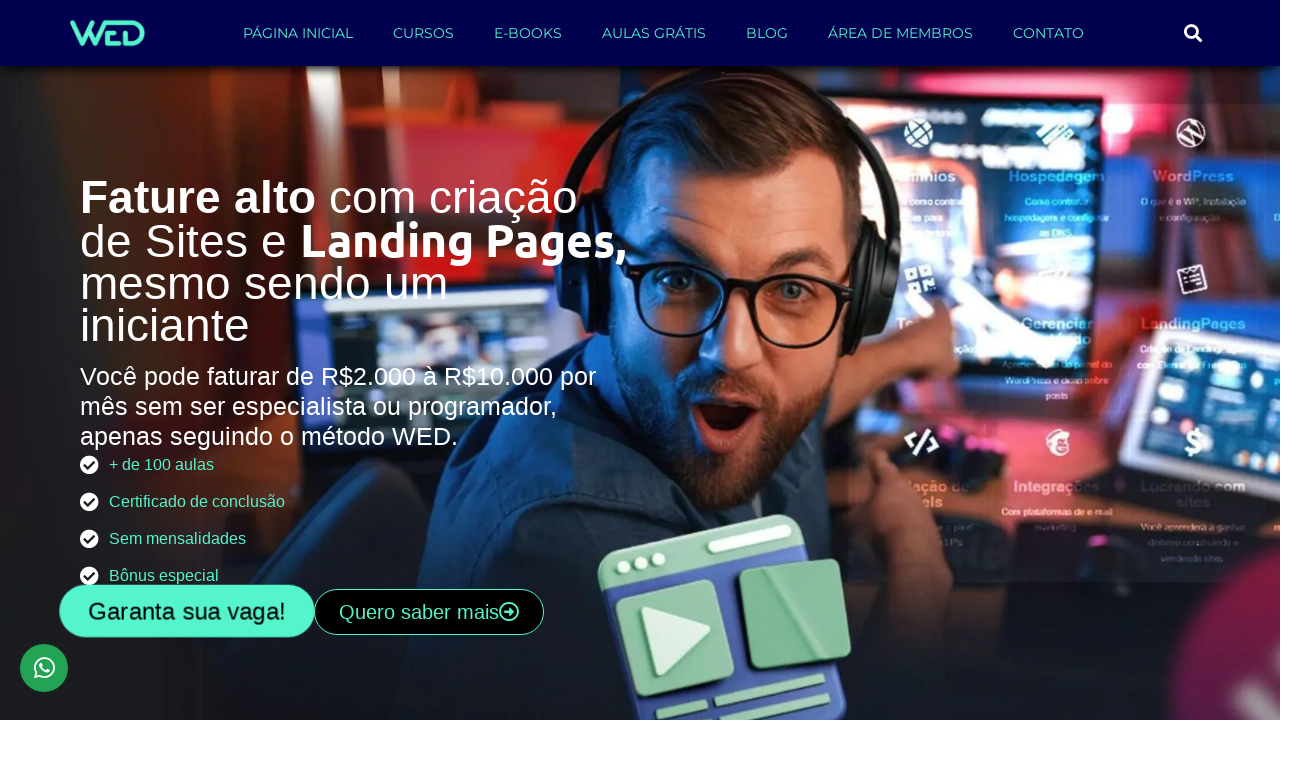

--- FILE ---
content_type: text/html; charset=UTF-8
request_url: https://cursowed.com.br/lp/depois-do-curso-wed-voce-nao-vai-querer-criar-sites-de-outra-forma
body_size: 58493
content:
<!DOCTYPE html><html dir="ltr" lang="pt-BR" prefix="og: https://ogp.me/ns#"><head><script data-no-optimize="1">var litespeed_docref=sessionStorage.getItem("litespeed_docref");litespeed_docref&&(Object.defineProperty(document,"referrer",{get:function(){return litespeed_docref}}),sessionStorage.removeItem("litespeed_docref"));</script> <meta charset="UTF-8"><meta name="viewport" content="width=device-width, initial-scale=1"><link rel="profile" href="http://gmpg.org/xfn/11"><title>Depois do curso WED você não vai querer criar sites de outra forma - Curso WED</title><style>img:is([sizes="auto" i], [sizes^="auto," i]) { contain-intrinsic-size: 3000px 1500px }</style><meta name="description" content="Você não precisa ficar preso a plataformas que prometem muito e não cumprem nada. Aprenda a criar seus próprios WebSites e ainda faturar muito com eles!" /><meta name="robots" content="max-image-preview:large" /><link rel="canonical" href="https://cursowed.com.br/lp/depois-do-curso-wed-voce-nao-vai-querer-criar-sites-de-outra-forma" /><meta name="generator" content="All in One SEO (AIOSEO) 4.8.3.2" /><meta property="og:locale" content="pt_BR" /><meta property="og:site_name" content="Curso WED - Curso Completo de WordPress e Elementor com Paulo Anderson" /><meta property="og:type" content="article" /><meta property="og:title" content="Depois do curso WED você não vai querer criar sites de outra forma - Curso WED" /><meta property="og:description" content="Você não precisa ficar preso a plataformas que prometem muito e não cumprem nada. Aprenda a criar seus próprios WebSites e ainda faturar muito com eles!" /><meta property="og:url" content="https://cursowed.com.br/lp/depois-do-curso-wed-voce-nao-vai-querer-criar-sites-de-outra-forma" /><meta property="og:image" content="https://cursowed.com.br/wp-content/uploads/2022/03/cropped-curso-wed-logomarca-e1686432358976.png" /><meta property="og:image:secure_url" content="https://cursowed.com.br/wp-content/uploads/2022/03/cropped-curso-wed-logomarca-e1686432358976.png" /><meta property="article:published_time" content="2021-01-21T07:17:45+00:00" /><meta property="article:modified_time" content="2021-01-21T07:17:45+00:00" /><meta property="article:publisher" content="https://www.facebook.com/pauloanderson.oficial/" /><meta name="twitter:card" content="summary" /><meta name="twitter:title" content="Depois do curso WED você não vai querer criar sites de outra forma - Curso WED" /><meta name="twitter:description" content="Você não precisa ficar preso a plataformas que prometem muito e não cumprem nada. Aprenda a criar seus próprios WebSites e ainda faturar muito com eles!" /><meta name="twitter:image" content="https://cursowed.com.br/wp-content/uploads/2022/03/wed-bonus.jpg" /> <script type="application/ld+json" class="aioseo-schema">{"@context":"https:\/\/schema.org","@graph":[{"@type":"BreadcrumbList","@id":"https:\/\/cursowed.com.br\/lp\/depois-do-curso-wed-voce-nao-vai-querer-criar-sites-de-outra-forma#breadcrumblist","itemListElement":[{"@type":"ListItem","@id":"https:\/\/cursowed.com.br#listItem","position":1,"name":"In\u00edcio","item":"https:\/\/cursowed.com.br","nextItem":{"@type":"ListItem","@id":"https:\/\/cursowed.com.br\/lp#listItem","name":"LPs"}},{"@type":"ListItem","@id":"https:\/\/cursowed.com.br\/lp#listItem","position":2,"name":"LPs","item":"https:\/\/cursowed.com.br\/lp","nextItem":{"@type":"ListItem","@id":"https:\/\/cursowed.com.br\/lp\/depois-do-curso-wed-voce-nao-vai-querer-criar-sites-de-outra-forma#listItem","name":"Depois do curso WED voc\u00ea n\u00e3o vai querer criar sites de outra forma"},"previousItem":{"@type":"ListItem","@id":"https:\/\/cursowed.com.br#listItem","name":"In\u00edcio"}},{"@type":"ListItem","@id":"https:\/\/cursowed.com.br\/lp\/depois-do-curso-wed-voce-nao-vai-querer-criar-sites-de-outra-forma#listItem","position":3,"name":"Depois do curso WED voc\u00ea n\u00e3o vai querer criar sites de outra forma","previousItem":{"@type":"ListItem","@id":"https:\/\/cursowed.com.br\/lp#listItem","name":"LPs"}}]},{"@type":"Organization","@id":"https:\/\/cursowed.com.br\/#organization","name":"Curso WED","description":"Curso Completo de WordPress e Elementor com Paulo Anderson","url":"https:\/\/cursowed.com.br\/","telephone":"+5553981069402","logo":{"@type":"ImageObject","url":"\/wp-content\/uploads\/2024\/02\/curso-de-sites-e-landing-pages-com-wordpress-e-elementor-paulo-anderson.jpg","@id":"https:\/\/cursowed.com.br\/lp\/depois-do-curso-wed-voce-nao-vai-querer-criar-sites-de-outra-forma\/#organizationLogo","width":1080,"height":1080,"caption":"curso de sites e landing pages com wordpress e elementor - paulo anderson"},"image":{"@id":"https:\/\/cursowed.com.br\/lp\/depois-do-curso-wed-voce-nao-vai-querer-criar-sites-de-outra-forma\/#organizationLogo"},"sameAs":["https:\/\/www.facebook.com\/pauloanderson.oficial\/","https:\/\/www.instagram.com\/opauloanderson\/","https:\/\/www.youtube.com\/channel\/UCJfhbxPHhkKy3lgIIo9FaDA?sub_confirmation=1"]},{"@type":"WebPage","@id":"https:\/\/cursowed.com.br\/lp\/depois-do-curso-wed-voce-nao-vai-querer-criar-sites-de-outra-forma#webpage","url":"https:\/\/cursowed.com.br\/lp\/depois-do-curso-wed-voce-nao-vai-querer-criar-sites-de-outra-forma","name":"Depois do curso WED voc\u00ea n\u00e3o vai querer criar sites de outra forma - Curso WED","description":"Voc\u00ea n\u00e3o precisa ficar preso a plataformas que prometem muito e n\u00e3o cumprem nada. Aprenda a criar seus pr\u00f3prios WebSites e ainda faturar muito com eles!","inLanguage":"pt-BR","isPartOf":{"@id":"https:\/\/cursowed.com.br\/#website"},"breadcrumb":{"@id":"https:\/\/cursowed.com.br\/lp\/depois-do-curso-wed-voce-nao-vai-querer-criar-sites-de-outra-forma#breadcrumblist"},"datePublished":"2021-01-21T04:17:45-03:00","dateModified":"2021-01-21T04:17:45-03:00"},{"@type":"WebSite","@id":"https:\/\/cursowed.com.br\/#website","url":"https:\/\/cursowed.com.br\/","name":"Curso WED","alternateName":"Paulo Anderson","description":"Curso Completo de WordPress e Elementor com Paulo Anderson","inLanguage":"pt-BR","publisher":{"@id":"https:\/\/cursowed.com.br\/#organization"}}]}</script> <link rel='dns-prefetch' href='//www.googletagmanager.com' /><link rel='dns-prefetch' href='//fundingchoicesmessages.google.com' /><link rel="alternate" type="application/rss+xml" title="Feed para Curso WED &raquo;" href="https://cursowed.com.br/feed" /><link rel="alternate" type="application/rss+xml" title="Feed de comentários para Curso WED &raquo;" href="https://cursowed.com.br/comments/feed" /><link rel="alternate" type="application/rss+xml" title="Feed de Curso WED &raquo; Story" href="https://cursowed.com.br/web-stories/feed/"><style class="wpbf-google-fonts"></style><link data-optimized="2" rel="stylesheet" href="/wp-content/litespeed/css/136e608ec9966e54aaba41781f16bc87.css?ver=10d02" /><style id='global-styles-inline-css'>:root{--wp--preset--aspect-ratio--square: 1;--wp--preset--aspect-ratio--4-3: 4/3;--wp--preset--aspect-ratio--3-4: 3/4;--wp--preset--aspect-ratio--3-2: 3/2;--wp--preset--aspect-ratio--2-3: 2/3;--wp--preset--aspect-ratio--16-9: 16/9;--wp--preset--aspect-ratio--9-16: 9/16;--wp--preset--color--black: #000000;--wp--preset--color--cyan-bluish-gray: #abb8c3;--wp--preset--color--white: #ffffff;--wp--preset--color--pale-pink: #f78da7;--wp--preset--color--vivid-red: #cf2e2e;--wp--preset--color--luminous-vivid-orange: #ff6900;--wp--preset--color--luminous-vivid-amber: #fcb900;--wp--preset--color--light-green-cyan: #7bdcb5;--wp--preset--color--vivid-green-cyan: #00d084;--wp--preset--color--pale-cyan-blue: #8ed1fc;--wp--preset--color--vivid-cyan-blue: #0693e3;--wp--preset--color--vivid-purple: #9b51e0;--wp--preset--gradient--vivid-cyan-blue-to-vivid-purple: linear-gradient(135deg,rgba(6,147,227,1) 0%,rgb(155,81,224) 100%);--wp--preset--gradient--light-green-cyan-to-vivid-green-cyan: linear-gradient(135deg,rgb(122,220,180) 0%,rgb(0,208,130) 100%);--wp--preset--gradient--luminous-vivid-amber-to-luminous-vivid-orange: linear-gradient(135deg,rgba(252,185,0,1) 0%,rgba(255,105,0,1) 100%);--wp--preset--gradient--luminous-vivid-orange-to-vivid-red: linear-gradient(135deg,rgba(255,105,0,1) 0%,rgb(207,46,46) 100%);--wp--preset--gradient--very-light-gray-to-cyan-bluish-gray: linear-gradient(135deg,rgb(238,238,238) 0%,rgb(169,184,195) 100%);--wp--preset--gradient--cool-to-warm-spectrum: linear-gradient(135deg,rgb(74,234,220) 0%,rgb(151,120,209) 20%,rgb(207,42,186) 40%,rgb(238,44,130) 60%,rgb(251,105,98) 80%,rgb(254,248,76) 100%);--wp--preset--gradient--blush-light-purple: linear-gradient(135deg,rgb(255,206,236) 0%,rgb(152,150,240) 100%);--wp--preset--gradient--blush-bordeaux: linear-gradient(135deg,rgb(254,205,165) 0%,rgb(254,45,45) 50%,rgb(107,0,62) 100%);--wp--preset--gradient--luminous-dusk: linear-gradient(135deg,rgb(255,203,112) 0%,rgb(199,81,192) 50%,rgb(65,88,208) 100%);--wp--preset--gradient--pale-ocean: linear-gradient(135deg,rgb(255,245,203) 0%,rgb(182,227,212) 50%,rgb(51,167,181) 100%);--wp--preset--gradient--electric-grass: linear-gradient(135deg,rgb(202,248,128) 0%,rgb(113,206,126) 100%);--wp--preset--gradient--midnight: linear-gradient(135deg,rgb(2,3,129) 0%,rgb(40,116,252) 100%);--wp--preset--font-size--small: 14px;--wp--preset--font-size--medium: 20px;--wp--preset--font-size--large: 20px;--wp--preset--font-size--x-large: 42px;--wp--preset--font-size--tiny: 12px;--wp--preset--font-size--regular: 16px;--wp--preset--font-size--larger: 32px;--wp--preset--font-size--extra: 44px;--wp--preset--spacing--20: 0.44rem;--wp--preset--spacing--30: 0.67rem;--wp--preset--spacing--40: 1rem;--wp--preset--spacing--50: 1.5rem;--wp--preset--spacing--60: 2.25rem;--wp--preset--spacing--70: 3.38rem;--wp--preset--spacing--80: 5.06rem;--wp--preset--shadow--natural: 6px 6px 9px rgba(0, 0, 0, 0.2);--wp--preset--shadow--deep: 12px 12px 50px rgba(0, 0, 0, 0.4);--wp--preset--shadow--sharp: 6px 6px 0px rgba(0, 0, 0, 0.2);--wp--preset--shadow--outlined: 6px 6px 0px -3px rgba(255, 255, 255, 1), 6px 6px rgba(0, 0, 0, 1);--wp--preset--shadow--crisp: 6px 6px 0px rgba(0, 0, 0, 1);}:root { --wp--style--global--content-size: 1000px;--wp--style--global--wide-size: 1400px; }:where(body) { margin: 0; }.wp-site-blocks > .alignleft { float: left; margin-right: 2em; }.wp-site-blocks > .alignright { float: right; margin-left: 2em; }.wp-site-blocks > .aligncenter { justify-content: center; margin-left: auto; margin-right: auto; }:where(.wp-site-blocks) > * { margin-block-start: 24px; margin-block-end: 0; }:where(.wp-site-blocks) > :first-child { margin-block-start: 0; }:where(.wp-site-blocks) > :last-child { margin-block-end: 0; }:root { --wp--style--block-gap: 24px; }:root :where(.is-layout-flow) > :first-child{margin-block-start: 0;}:root :where(.is-layout-flow) > :last-child{margin-block-end: 0;}:root :where(.is-layout-flow) > *{margin-block-start: 24px;margin-block-end: 0;}:root :where(.is-layout-constrained) > :first-child{margin-block-start: 0;}:root :where(.is-layout-constrained) > :last-child{margin-block-end: 0;}:root :where(.is-layout-constrained) > *{margin-block-start: 24px;margin-block-end: 0;}:root :where(.is-layout-flex){gap: 24px;}:root :where(.is-layout-grid){gap: 24px;}.is-layout-flow > .alignleft{float: left;margin-inline-start: 0;margin-inline-end: 2em;}.is-layout-flow > .alignright{float: right;margin-inline-start: 2em;margin-inline-end: 0;}.is-layout-flow > .aligncenter{margin-left: auto !important;margin-right: auto !important;}.is-layout-constrained > .alignleft{float: left;margin-inline-start: 0;margin-inline-end: 2em;}.is-layout-constrained > .alignright{float: right;margin-inline-start: 2em;margin-inline-end: 0;}.is-layout-constrained > .aligncenter{margin-left: auto !important;margin-right: auto !important;}.is-layout-constrained > :where(:not(.alignleft):not(.alignright):not(.alignfull)){max-width: var(--wp--style--global--content-size);margin-left: auto !important;margin-right: auto !important;}.is-layout-constrained > .alignwide{max-width: var(--wp--style--global--wide-size);}body .is-layout-flex{display: flex;}.is-layout-flex{flex-wrap: wrap;align-items: center;}.is-layout-flex > :is(*, div){margin: 0;}body .is-layout-grid{display: grid;}.is-layout-grid > :is(*, div){margin: 0;}body{padding-top: 0px;padding-right: 0px;padding-bottom: 0px;padding-left: 0px;}a:where(:not(.wp-element-button)){text-decoration: underline;}:root :where(.wp-element-button, .wp-block-button__link){background-color: #32373c;border-width: 0;color: #fff;font-family: inherit;font-size: inherit;line-height: inherit;padding: calc(0.667em + 2px) calc(1.333em + 2px);text-decoration: none;}.has-black-color{color: var(--wp--preset--color--black) !important;}.has-cyan-bluish-gray-color{color: var(--wp--preset--color--cyan-bluish-gray) !important;}.has-white-color{color: var(--wp--preset--color--white) !important;}.has-pale-pink-color{color: var(--wp--preset--color--pale-pink) !important;}.has-vivid-red-color{color: var(--wp--preset--color--vivid-red) !important;}.has-luminous-vivid-orange-color{color: var(--wp--preset--color--luminous-vivid-orange) !important;}.has-luminous-vivid-amber-color{color: var(--wp--preset--color--luminous-vivid-amber) !important;}.has-light-green-cyan-color{color: var(--wp--preset--color--light-green-cyan) !important;}.has-vivid-green-cyan-color{color: var(--wp--preset--color--vivid-green-cyan) !important;}.has-pale-cyan-blue-color{color: var(--wp--preset--color--pale-cyan-blue) !important;}.has-vivid-cyan-blue-color{color: var(--wp--preset--color--vivid-cyan-blue) !important;}.has-vivid-purple-color{color: var(--wp--preset--color--vivid-purple) !important;}.has-black-background-color{background-color: var(--wp--preset--color--black) !important;}.has-cyan-bluish-gray-background-color{background-color: var(--wp--preset--color--cyan-bluish-gray) !important;}.has-white-background-color{background-color: var(--wp--preset--color--white) !important;}.has-pale-pink-background-color{background-color: var(--wp--preset--color--pale-pink) !important;}.has-vivid-red-background-color{background-color: var(--wp--preset--color--vivid-red) !important;}.has-luminous-vivid-orange-background-color{background-color: var(--wp--preset--color--luminous-vivid-orange) !important;}.has-luminous-vivid-amber-background-color{background-color: var(--wp--preset--color--luminous-vivid-amber) !important;}.has-light-green-cyan-background-color{background-color: var(--wp--preset--color--light-green-cyan) !important;}.has-vivid-green-cyan-background-color{background-color: var(--wp--preset--color--vivid-green-cyan) !important;}.has-pale-cyan-blue-background-color{background-color: var(--wp--preset--color--pale-cyan-blue) !important;}.has-vivid-cyan-blue-background-color{background-color: var(--wp--preset--color--vivid-cyan-blue) !important;}.has-vivid-purple-background-color{background-color: var(--wp--preset--color--vivid-purple) !important;}.has-black-border-color{border-color: var(--wp--preset--color--black) !important;}.has-cyan-bluish-gray-border-color{border-color: var(--wp--preset--color--cyan-bluish-gray) !important;}.has-white-border-color{border-color: var(--wp--preset--color--white) !important;}.has-pale-pink-border-color{border-color: var(--wp--preset--color--pale-pink) !important;}.has-vivid-red-border-color{border-color: var(--wp--preset--color--vivid-red) !important;}.has-luminous-vivid-orange-border-color{border-color: var(--wp--preset--color--luminous-vivid-orange) !important;}.has-luminous-vivid-amber-border-color{border-color: var(--wp--preset--color--luminous-vivid-amber) !important;}.has-light-green-cyan-border-color{border-color: var(--wp--preset--color--light-green-cyan) !important;}.has-vivid-green-cyan-border-color{border-color: var(--wp--preset--color--vivid-green-cyan) !important;}.has-pale-cyan-blue-border-color{border-color: var(--wp--preset--color--pale-cyan-blue) !important;}.has-vivid-cyan-blue-border-color{border-color: var(--wp--preset--color--vivid-cyan-blue) !important;}.has-vivid-purple-border-color{border-color: var(--wp--preset--color--vivid-purple) !important;}.has-vivid-cyan-blue-to-vivid-purple-gradient-background{background: var(--wp--preset--gradient--vivid-cyan-blue-to-vivid-purple) !important;}.has-light-green-cyan-to-vivid-green-cyan-gradient-background{background: var(--wp--preset--gradient--light-green-cyan-to-vivid-green-cyan) !important;}.has-luminous-vivid-amber-to-luminous-vivid-orange-gradient-background{background: var(--wp--preset--gradient--luminous-vivid-amber-to-luminous-vivid-orange) !important;}.has-luminous-vivid-orange-to-vivid-red-gradient-background{background: var(--wp--preset--gradient--luminous-vivid-orange-to-vivid-red) !important;}.has-very-light-gray-to-cyan-bluish-gray-gradient-background{background: var(--wp--preset--gradient--very-light-gray-to-cyan-bluish-gray) !important;}.has-cool-to-warm-spectrum-gradient-background{background: var(--wp--preset--gradient--cool-to-warm-spectrum) !important;}.has-blush-light-purple-gradient-background{background: var(--wp--preset--gradient--blush-light-purple) !important;}.has-blush-bordeaux-gradient-background{background: var(--wp--preset--gradient--blush-bordeaux) !important;}.has-luminous-dusk-gradient-background{background: var(--wp--preset--gradient--luminous-dusk) !important;}.has-pale-ocean-gradient-background{background: var(--wp--preset--gradient--pale-ocean) !important;}.has-electric-grass-gradient-background{background: var(--wp--preset--gradient--electric-grass) !important;}.has-midnight-gradient-background{background: var(--wp--preset--gradient--midnight) !important;}.has-small-font-size{font-size: var(--wp--preset--font-size--small) !important;}.has-medium-font-size{font-size: var(--wp--preset--font-size--medium) !important;}.has-large-font-size{font-size: var(--wp--preset--font-size--large) !important;}.has-x-large-font-size{font-size: var(--wp--preset--font-size--x-large) !important;}.has-tiny-font-size{font-size: var(--wp--preset--font-size--tiny) !important;}.has-regular-font-size{font-size: var(--wp--preset--font-size--regular) !important;}.has-larger-font-size{font-size: var(--wp--preset--font-size--larger) !important;}.has-extra-font-size{font-size: var(--wp--preset--font-size--extra) !important;}
:root :where(.wp-block-pullquote){font-size: 1.5em;line-height: 1.6;}</style><style id='salert-main-css-inline-css'>#salertWrapper .popup_template{
                        background-color:#01a05b;
                        
              border:2px solid #4bf29e;
              border-width:1px;
              border-radius:0px;
          
                   }
                   #salertWrapper .popup_position{
                        width:350px;
                   }

                  
                  #salertWrapper .popup_position .salert-content-wrap{
                    color:#ffffff;
                    font-size:12px;
                    text-transform:none;
                  }
                  #salertWrapper .popup_position img{
                    float: ;
                  }
                  #salertWrapper .popup-item{
    				padding:10px;
  			      }
			      @media (max-width: 767px){ 
                     #salertWrapper { display: block;} 
                  }
                   
    #salertWrapper .popup_template {
        -webkit-box-shadow: 3px 5px 10px 1px rgba(0, 0, 0, 0.38);
        box-shadow: 3px 5px 10px 1px rgba(0, 0, 0, 0.38);
    }</style><style id='wpbf-style-inline-css'>.wpbf-archive-content .wpbf-post{text-align:left;}</style><style id='akismet-widget-style-inline-css'>.a-stats {
				--akismet-color-mid-green: #357b49;
				--akismet-color-white: #fff;
				--akismet-color-light-grey: #f6f7f7;

				max-width: 350px;
				width: auto;
			}

			.a-stats * {
				all: unset;
				box-sizing: border-box;
			}

			.a-stats strong {
				font-weight: 600;
			}

			.a-stats a.a-stats__link,
			.a-stats a.a-stats__link:visited,
			.a-stats a.a-stats__link:active {
				background: var(--akismet-color-mid-green);
				border: none;
				box-shadow: none;
				border-radius: 8px;
				color: var(--akismet-color-white);
				cursor: pointer;
				display: block;
				font-family: -apple-system, BlinkMacSystemFont, 'Segoe UI', 'Roboto', 'Oxygen-Sans', 'Ubuntu', 'Cantarell', 'Helvetica Neue', sans-serif;
				font-weight: 500;
				padding: 12px;
				text-align: center;
				text-decoration: none;
				transition: all 0.2s ease;
			}

			/* Extra specificity to deal with TwentyTwentyOne focus style */
			.widget .a-stats a.a-stats__link:focus {
				background: var(--akismet-color-mid-green);
				color: var(--akismet-color-white);
				text-decoration: none;
			}

			.a-stats a.a-stats__link:hover {
				filter: brightness(110%);
				box-shadow: 0 4px 12px rgba(0, 0, 0, 0.06), 0 0 2px rgba(0, 0, 0, 0.16);
			}

			.a-stats .count {
				color: var(--akismet-color-white);
				display: block;
				font-size: 1.5em;
				line-height: 1.4;
				padding: 0 13px;
				white-space: nowrap;
			}</style> <script type="litespeed/javascript" data-src="/wp-includes/js/jquery/jquery.min.js" id="jquery-core-js"></script> <script id="salert-main-js-js-extra" type="litespeed/javascript">var salert_settings={"ajax_url":"https:\/\/cursowed.com.br\/wp-admin\/admin-ajax.php","salert_popup_position":"bottomLeft","salert_popup_start_time":"4","salert_popup_transition":"bounceInLeft","salert_popup_range_from":"10","salert_popup_range_to":"20","salert_popup_stay":"5"}</script>  <script type="litespeed/javascript" data-src="https://www.googletagmanager.com/gtag/js?id=GT-K8DQTF4" id="google_gtagjs-js"></script> <script id="google_gtagjs-js-after" type="litespeed/javascript">window.dataLayer=window.dataLayer||[];function gtag(){dataLayer.push(arguments)}
gtag("set","linker",{"domains":["cursowed.com.br"]});gtag("js",new Date());gtag("set","developer_id.dZTNiMT",!0);gtag("config","GT-K8DQTF4")</script> <link rel="https://api.w.org/" href="https://cursowed.com.br/wp-json/" /><link rel="alternate" title="JSON" type="application/json" href="https://cursowed.com.br/wp-json/wp/v2/lp/23467" /><link rel="EditURI" type="application/rsd+xml" title="RSD" href="https://cursowed.com.br/xmlrpc.php?rsd" /><meta name="generator" content="WordPress 6.8.3" /><link rel='shortlink' href='https://cursowed.com.br/?p=23467' /><link rel="alternate" title="oEmbed (JSON)" type="application/json+oembed" href="https://cursowed.com.br/wp-json/oembed/1.0/embed?url=https%3A%2F%2Fcursowed.com.br%2Flp%2Fdepois-do-curso-wed-voce-nao-vai-querer-criar-sites-de-outra-forma" /><link rel="alternate" title="oEmbed (XML)" type="text/xml+oembed" href="https://cursowed.com.br/wp-json/oembed/1.0/embed?url=https%3A%2F%2Fcursowed.com.br%2Flp%2Fdepois-do-curso-wed-voce-nao-vai-querer-criar-sites-de-outra-forma&#038;format=xml" /><meta name="generator" content="Site Kit by Google 1.155.0" /><script type="litespeed/javascript">document.createElement("picture");if(!window.HTMLPictureElement&&document.addEventListener){window.addEventListener("DOMContentLiteSpeedLoaded",function(){var s=document.createElement("script");s.src="https://cursowed.com.br/wp-content/plugins/webp-express/js/picturefill.min.js";document.body.appendChild(s)})}</script> <script type="litespeed/javascript">(function(h,o,t,j,a,r){h.hj=h.hj||function(){(h.hj.q=h.hj.q||[]).push(arguments)};h._hjSettings={hjid:3553589,hjsv:5};a=o.getElementsByTagName('head')[0];r=o.createElement('script');r.async=1;r.src=t+h._hjSettings.hjid+j+h._hjSettings.hjsv;a.appendChild(r)})(window,document,'//static.hotjar.com/c/hotjar-','.js?sv=')</script> <meta name="google-adsense-platform-account" content="ca-host-pub-2644536267352236"><meta name="google-adsense-platform-domain" content="sitekit.withgoogle.com"><meta name="generator" content="Elementor 3.29.2; features: additional_custom_breakpoints, e_local_google_fonts; settings: css_print_method-external, google_font-enabled, font_display-auto">
 <script type="litespeed/javascript" data-src="https://www.googletagmanager.com/gtag/js?id=AW-1026436373"></script> <script type="litespeed/javascript">window.dataLayer=window.dataLayer||[];function gtag(){dataLayer.push(arguments)}
gtag('js',new Date());gtag('config','AW-1026436373')</script> <meta name="facebook-domain-verification" content="62gk2m0erghvoietqz9pqmvk3kz3nr" /> <script type="litespeed/javascript">!function(f,b,e,v,n,t,s){if(f.fbq)return;n=f.fbq=function(){n.callMethod?n.callMethod.apply(n,arguments):n.queue.push(arguments)};if(!f._fbq)f._fbq=n;n.push=n;n.loaded=!0;n.version='2.0';n.queue=[];t=b.createElement(e);t.async=!0;t.src=v;s=b.getElementsByTagName(e)[0];s.parentNode.insertBefore(t,s)}(window,document,'script','https://connect.facebook.net/en_US/fbevents.js');fbq('init','157360115844827');fbq('track','PageView')</script> <noscript><img height="1" width="1" style="display:none"
src="https://www.facebook.com/tr?id=157360115844827&ev=PageView&noscript=1"
/></noscript><meta name="viewport" content="width=device-width, initial-scale=1, maximum-scale=1, user-scalable=no"> <script type="module">import Typebot from 'https://cdn.jsdelivr.net/npm/@typebot.io/js@0/dist/web.js'

  Typebot.initBubble({
    typebot: "curso-wed-vendas",
    apiHost: "https://bot.criei.com.br",
    theme: { button: { backgroundColor: "#1bbb1d" } },
  });</script> <style>.e-con.e-parent:nth-of-type(n+4):not(.e-lazyloaded):not(.e-no-lazyload),
				.e-con.e-parent:nth-of-type(n+4):not(.e-lazyloaded):not(.e-no-lazyload) * {
					background-image: none !important;
				}
				@media screen and (max-height: 1024px) {
					.e-con.e-parent:nth-of-type(n+3):not(.e-lazyloaded):not(.e-no-lazyload),
					.e-con.e-parent:nth-of-type(n+3):not(.e-lazyloaded):not(.e-no-lazyload) * {
						background-image: none !important;
					}
				}
				@media screen and (max-height: 640px) {
					.e-con.e-parent:nth-of-type(n+2):not(.e-lazyloaded):not(.e-no-lazyload),
					.e-con.e-parent:nth-of-type(n+2):not(.e-lazyloaded):not(.e-no-lazyload) * {
						background-image: none !important;
					}
				}</style> <script type="litespeed/javascript" data-src="https://fundingchoicesmessages.google.com/i/pub-5798178716610591?ers=1" nonce="JQDefWeqzjyyIb3BQ1J4yQ"></script><script nonce="JQDefWeqzjyyIb3BQ1J4yQ" type="litespeed/javascript">(function(){function signalGooglefcPresent(){if(!window.frames.googlefcPresent){if(document.body){const iframe=document.createElement('iframe');iframe.style='width: 0; height: 0; border: none; z-index: -1000; left: -1000px; top: -1000px;';iframe.style.display='none';iframe.name='googlefcPresent';document.body.appendChild(iframe)}else{setTimeout(signalGooglefcPresent,0)}}}signalGooglefcPresent()})()</script>  <script type="litespeed/javascript">(function(){'use strict';function aa(a){var b=0;return function(){return b<a.length?{done:!1,value:a[b++]}:{done:!0}}}var ba="function"==typeof Object.defineProperties?Object.defineProperty:function(a,b,c){if(a==Array.prototype||a==Object.prototype)return a;a[b]=c.value;return a};function ca(a){a=["object"==typeof globalThis&&globalThis,a,"object"==typeof window&&window,"object"==typeof self&&self,"object"==typeof global&&global];for(var b=0;b<a.length;++b){var c=a[b];if(c&&c.Math==Math)return c}throw Error("Cannot find global object");}var da=ca(this);function k(a,b){if(b)a:{var c=da;a=a.split(".");for(var d=0;d<a.length-1;d++){var e=a[d];if(!(e in c))break a;c=c[e]}a=a[a.length-1];d=c[a];b=b(d);b!=d&&null!=b&&ba(c,a,{configurable:!0,writable:!0,value:b})}}
function ea(a){return a.raw=a}function m(a){var b="undefined"!=typeof Symbol&&Symbol.iterator&&a[Symbol.iterator];if(b)return b.call(a);if("number"==typeof a.length)return{next:aa(a)};throw Error(String(a)+" is not an iterable or ArrayLike")}function fa(a){for(var b,c=[];!(b=a.next()).done;)c.push(b.value);return c}var ha="function"==typeof Object.create?Object.create:function(a){function b(){}b.prototype=a;return new b},n;if("function"==typeof Object.setPrototypeOf)n=Object.setPrototypeOf;else{var q;a:{var ia={a:!0},ja={};try{ja.__proto__=ia;q=ja.a;break a}catch(a){}q=!1}n=q?function(a,b){a.__proto__=b;if(a.__proto__!==b)throw new TypeError(a+" is not extensible");return a}:null}var ka=n;function r(a,b){a.prototype=ha(b.prototype);a.prototype.constructor=a;if(ka)ka(a,b);else for(var c in b)if("prototype"!=c)if(Object.defineProperties){var d=Object.getOwnPropertyDescriptor(b,c);d&&Object.defineProperty(a,c,d)}else a[c]=b[c];a.A=b.prototype}function la(){for(var a=Number(this),b=[],c=a;c<arguments.length;c++)b[c-a]=arguments[c];return b}k("Number.MAX_SAFE_INTEGER",function(){return 9007199254740991});k("Number.isFinite",function(a){return a?a:function(b){return"number"!==typeof b?!1:!isNaN(b)&&Infinity!==b&&-Infinity!==b}});k("Number.isInteger",function(a){return a?a:function(b){return Number.isFinite(b)?b===Math.floor(b):!1}});k("Number.isSafeInteger",function(a){return a?a:function(b){return Number.isInteger(b)&&Math.abs(b)<=Number.MAX_SAFE_INTEGER}});k("Math.trunc",function(a){return a?a:function(b){b=Number(b);if(isNaN(b)||Infinity===b||-Infinity===b||0===b)return b;var c=Math.floor(Math.abs(b));return 0>b?-c:c}});k("Object.is",function(a){return a?a:function(b,c){return b===c?0!==b||1/b===1/c:b!==b&&c!==c}});k("Array.prototype.includes",function(a){return a?a:function(b,c){var d=this;d instanceof String&&(d=String(d));var e=d.length;c=c||0;for(0>c&&(c=Math.max(c+e,0));c<e;c++){var f=d[c];if(f===b||Object.is(f,b))return!0}return!1}});k("String.prototype.includes",function(a){return a?a:function(b,c){if(null==this)throw new TypeError("The 'this' value for String.prototype.includes must not be null or undefined");if(b instanceof RegExp)throw new TypeError("First argument to String.prototype.includes must not be a regular expression");return-1!==this.indexOf(b,c||0)}});var t=this||self;function v(a){return a};var w,x;a:{for(var ma=["CLOSURE_FLAGS"],y=t,z=0;z<ma.length;z++)if(y=y[ma[z]],null==y){x=null;break a}x=y}var na=x&&x[610401301];w=null!=na?na:!1;var A,oa=t.navigator;A=oa?oa.userAgentData||null:null;function B(a){return w?A?A.brands.some(function(b){return(b=b.brand)&&-1!=b.indexOf(a)}):!1:!1}function C(a){var b;a:{if(b=t.navigator)if(b=b.userAgent)break a;b=""}return-1!=b.indexOf(a)};function D(){return w?!!A&&0<A.brands.length:!1}function E(){return D()?B("Chromium"):(C("Chrome")||C("CriOS"))&&!(D()?0:C("Edge"))||C("Silk")};var pa=D()?!1:C("Trident")||C("MSIE");!C("Android")||E();E();C("Safari")&&(E()||(D()?0:C("Coast"))||(D()?0:C("Opera"))||(D()?0:C("Edge"))||(D()?B("Microsoft Edge"):C("Edg/"))||D()&&B("Opera"));var qa={},F=null;var ra="undefined"!==typeof Uint8Array,sa=!pa&&"function"===typeof btoa;function G(){return"function"===typeof BigInt};var H=0,I=0;function ta(a){var b=0>a;a=Math.abs(a);var c=a>>>0;a=Math.floor((a-c)/4294967296);b&&(c=m(ua(c,a)),b=c.next().value,a=c.next().value,c=b);H=c>>>0;I=a>>>0}function va(a,b){b>>>=0;a>>>=0;if(2097151>=b)var c=""+(4294967296*b+a);else G()?c=""+(BigInt(b)<<BigInt(32)|BigInt(a)):(c=(a>>>24|b<<8)&16777215,b=b>>16&65535,a=(a&16777215)+6777216*c+6710656*b,c+=8147497*b,b*=2,1E7<=a&&(c+=Math.floor(a/1E7),a%=1E7),1E7<=c&&(b+=Math.floor(c/1E7),c%=1E7),c=b+wa(c)+wa(a));return c}
function wa(a){a=String(a);return"0000000".slice(a.length)+a}function ua(a,b){b=~b;a?a=~a+1:b+=1;return[a,b]};var J;J="function"===typeof Symbol&&"symbol"===typeof Symbol()?Symbol():void 0;var xa=J?function(a,b){a[J]|=b}:function(a,b){void 0!==a.g?a.g|=b:Object.defineProperties(a,{g:{value:b,configurable:!0,writable:!0,enumerable:!1}})},K=J?function(a){return a[J]|0}:function(a){return a.g|0},L=J?function(a){return a[J]}:function(a){return a.g},M=J?function(a,b){a[J]=b;return a}:function(a,b){void 0!==a.g?a.g=b:Object.defineProperties(a,{g:{value:b,configurable:!0,writable:!0,enumerable:!1}});return a};function ya(a,b){M(b,(a|0)&-14591)}function za(a,b){M(b,(a|34)&-14557)}
function Aa(a){a=a>>14&1023;return 0===a?536870912:a};var N={},Ba={};function Ca(a){return!(!a||"object"!==typeof a||a.g!==Ba)}function Da(a){return null!==a&&"object"===typeof a&&!Array.isArray(a)&&a.constructor===Object}function P(a,b,c){if(!Array.isArray(a)||a.length)return!1;var d=K(a);if(d&1)return!0;if(!(b&&(Array.isArray(b)?b.includes(c):b.has(c))))return!1;M(a,d|1);return!0}Object.freeze(new function(){});Object.freeze(new function(){});var Ea=/^-?([1-9][0-9]*|0)(\.[0-9]+)?$/;var Q;function Fa(a,b){Q=b;a=new a(b);Q=void 0;return a}
function R(a,b,c){null==a&&(a=Q);Q=void 0;if(null==a){var d=96;c?(a=[c],d|=512):a=[];b&&(d=d&-16760833|(b&1023)<<14)}else{if(!Array.isArray(a))throw Error();d=K(a);if(d&64)return a;d|=64;if(c&&(d|=512,c!==a[0]))throw Error();a:{c=a;var e=c.length;if(e){var f=e-1;if(Da(c[f])){d|=256;b=f-(+!!(d&512)-1);if(1024<=b)throw Error();d=d&-16760833|(b&1023)<<14;break a}}if(b){b=Math.max(b,e-(+!!(d&512)-1));if(1024<b)throw Error();d=d&-16760833|(b&1023)<<14}}}M(a,d);return a};function Ga(a){switch(typeof a){case "number":return isFinite(a)?a:String(a);case "boolean":return a?1:0;case "object":if(a)if(Array.isArray(a)){if(P(a,void 0,0))return}else if(ra&&null!=a&&a instanceof Uint8Array){if(sa){for(var b="",c=0,d=a.length-10240;c<d;)b+=String.fromCharCode.apply(null,a.subarray(c,c+=10240));b+=String.fromCharCode.apply(null,c?a.subarray(c):a);a=btoa(b)}else{void 0===b&&(b=0);if(!F){F={};c="ABCDEFGHIJKLMNOPQRSTUVWXYZabcdefghijklmnopqrstuvwxyz0123456789".split("");d=["+/=","+/","-_=","-_.","-_"];for(var e=0;5>e;e++){var f=c.concat(d[e].split(""));qa[e]=f;for(var g=0;g<f.length;g++){var h=f[g];void 0===F[h]&&(F[h]=g)}}}b=qa[b];c=Array(Math.floor(a.length/3));d=b[64]||"";for(e=f=0;f<a.length-2;f+=3){var l=a[f],p=a[f+1];h=a[f+2];g=b[l>>2];l=b[(l&3)<<4|p>>4];p=b[(p&15)<<2|h>>6];h=b[h&63];c[e++]=g+l+p+h}g=0;h=d;switch(a.length-f){case 2:g=a[f+1],h=b[(g&15)<<2]||d;case 1:a=a[f],c[e]=b[a>>2]+b[(a&3)<<4|g>>4]+h+d}a=c.join("")}return a}}return a};function Ha(a,b,c){a=Array.prototype.slice.call(a);var d=a.length,e=b&256?a[d-1]:void 0;d+=e?-1:0;for(b=b&512?1:0;b<d;b++)a[b]=c(a[b]);if(e){b=a[b]={};for(var f in e)Object.prototype.hasOwnProperty.call(e,f)&&(b[f]=c(e[f]))}return a}function Ia(a,b,c,d,e){if(null!=a){if(Array.isArray(a))a=P(a,void 0,0)?void 0:e&&K(a)&2?a:Ja(a,b,c,void 0!==d,e);else if(Da(a)){var f={},g;for(g in a)Object.prototype.hasOwnProperty.call(a,g)&&(f[g]=Ia(a[g],b,c,d,e));a=f}else a=b(a,d);return a}}
function Ja(a,b,c,d,e){var f=d||c?K(a):0;d=d?!!(f&32):void 0;a=Array.prototype.slice.call(a);for(var g=0;g<a.length;g++)a[g]=Ia(a[g],b,c,d,e);c&&c(f,a);return a}function Ka(a){return a.s===N?a.toJSON():Ga(a)};function La(a,b,c){c=void 0===c?za:c;if(null!=a){if(ra&&a instanceof Uint8Array)return b?a:new Uint8Array(a);if(Array.isArray(a)){var d=K(a);if(d&2)return a;b&&(b=0===d||!!(d&32)&&!(d&64||!(d&16)));return b?M(a,(d|34)&-12293):Ja(a,La,d&4?za:c,!0,!0)}a.s===N&&(c=a.h,d=L(c),a=d&2?a:Fa(a.constructor,Ma(c,d,!0)));return a}}function Ma(a,b,c){var d=c||b&2?za:ya,e=!!(b&32);a=Ha(a,b,function(f){return La(f,e,d)});xa(a,32|(c?2:0));return a};function Na(a,b){a=a.h;return Oa(a,L(a),b)}function Oa(a,b,c,d){if(-1===c)return null;if(c>=Aa(b)){if(b&256)return a[a.length-1][c]}else{var e=a.length;if(d&&b&256&&(d=a[e-1][c],null!=d))return d;b=c+(+!!(b&512)-1);if(b<e)return a[b]}}function Pa(a,b,c,d,e){var f=Aa(b);if(c>=f||e){var g=b;if(b&256)e=a[a.length-1];else{if(null==d)return;e=a[f+(+!!(b&512)-1)]={};g|=256}e[c]=d;c<f&&(a[c+(+!!(b&512)-1)]=void 0);g!==b&&M(a,g)}else a[c+(+!!(b&512)-1)]=d,b&256&&(a=a[a.length-1],c in a&&delete a[c])}
function Qa(a,b){var c=Ra;var d=void 0===d?!1:d;var e=a.h;var f=L(e),g=Oa(e,f,b,d);if(null!=g&&"object"===typeof g&&g.s===N)c=g;else if(Array.isArray(g)){var h=K(g),l=h;0===l&&(l|=f&32);l|=f&2;l!==h&&M(g,l);c=new c(g)}else c=void 0;c!==g&&null!=c&&Pa(e,f,b,c,d);e=c;if(null==e)return e;a=a.h;f=L(a);f&2||(g=e,c=g.h,h=L(c),g=h&2?Fa(g.constructor,Ma(c,h,!1)):g,g!==e&&(e=g,Pa(a,f,b,e,d)));return e}function Sa(a,b){a=Na(a,b);return null==a||"string"===typeof a?a:void 0}
function Ta(a,b){var c=void 0===c?0:c;a=Na(a,b);if(null!=a)if(b=typeof a,"number"===b?Number.isFinite(a):"string"!==b?0:Ea.test(a))if("number"===typeof a){if(a=Math.trunc(a),!Number.isSafeInteger(a)){ta(a);b=H;var d=I;if(a=d&2147483648)b=~b+1>>>0,d=~d>>>0,0==b&&(d=d+1>>>0);b=4294967296*d+(b>>>0);a=a?-b:b}}else if(b=Math.trunc(Number(a)),Number.isSafeInteger(b))a=String(b);else{if(b=a.indexOf("."),-1!==b&&(a=a.substring(0,b)),!("-"===a[0]?20>a.length||20===a.length&&-922337<Number(a.substring(0,7)):19>a.length||19===a.length&&922337>Number(a.substring(0,6)))){if(16>a.length)ta(Number(a));else if(G())a=BigInt(a),H=Number(a&BigInt(4294967295))>>>0,I=Number(a>>BigInt(32)&BigInt(4294967295));else{b=+("-"===a[0]);I=H=0;d=a.length;for(var e=b,f=(d-b)%6+b;f<=d;e=f,f+=6)e=Number(a.slice(e,f)),I*=1E6,H=1E6*H+e,4294967296<=H&&(I+=Math.trunc(H/4294967296),I>>>=0,H>>>=0);b&&(b=m(ua(H,I)),a=b.next().value,b=b.next().value,H=a,I=b)}a=H;b=I;b&2147483648?G()?a=""+(BigInt(b|0)<<BigInt(32)|BigInt(a>>>0)):(b=m(ua(a,b)),a=b.next().value,b=b.next().value,a="-"+va(a,b)):a=va(a,b)}}else a=void 0;return null!=a?a:c}function S(a,b){a=Sa(a,b);return null!=a?a:""};function T(a,b,c){this.h=R(a,b,c)}T.prototype.toJSON=function(){return Ua(this,Ja(this.h,Ka,void 0,void 0,!1),!0)};T.prototype.s=N;T.prototype.toString=function(){return Ua(this,this.h,!1).toString()};function Ua(a,b,c){var d=a.constructor.v,e=L(c?a.h:b);a=b.length;if(!a)return b;var f;if(Da(c=b[a-1])){a:{var g=c;var h={},l=!1,p;for(p in g)if(Object.prototype.hasOwnProperty.call(g,p)){var u=g[p];if(Array.isArray(u)){var jb=u;if(P(u,d,+p)||Ca(u)&&0===u.size)u=null;u!=jb&&(l=!0)}null!=u?h[p]=u:l=!0}if(l){for(var O in h){g=h;break a}g=null}}g!=c&&(f=!0);a--}for(p=+!!(e&512)-1;0<a;a--){O=a-1;c=b[O];O-=p;if(!(null==c||P(c,d,O)||Ca(c)&&0===c.size))break;var kb=!0}if(!f&&!kb)return b;b=Array.prototype.slice.call(b,0,a);g&&b.push(g);return b};function Va(a){return function(b){if(null==b||""==b)b=new a;else{b=JSON.parse(b);if(!Array.isArray(b))throw Error(void 0);xa(b,32);b=Fa(a,b)}return b}};function Wa(a){this.h=R(a)}r(Wa,T);var Xa=Va(Wa);var U;function V(a){this.g=a}V.prototype.toString=function(){return this.g+""};var Ya={};function Za(a){if(void 0===U){var b=null;var c=t.trustedTypes;if(c&&c.createPolicy){try{b=c.createPolicy("goog#html",{createHTML:v,createScript:v,createScriptURL:v})}catch(d){t.console&&t.console.error(d.message)}U=b}else U=b}a=(b=U)?b.createScriptURL(a):a;return new V(a,Ya)};function $a(){return Math.floor(2147483648*Math.random()).toString(36)+Math.abs(Math.floor(2147483648*Math.random())^Date.now()).toString(36)};function ab(a,b){b=String(b);"application/xhtml+xml"===a.contentType&&(b=b.toLowerCase());return a.createElement(b)}function bb(a){this.g=a||t.document||document};function cb(a,b){a.src=b instanceof V&&b.constructor===V?b.g:"type_error:TrustedResourceUrl";var c,d;(c=(b=null==(d=(c=(a.ownerDocument&&a.ownerDocument.defaultView||window).document).querySelector)?void 0:d.call(c,"script[nonce]"))?b.nonce||b.getAttribute("nonce")||"":"")&&a.setAttribute("nonce",c)};function db(a){a=void 0===a?document:a;return a.createElement("script")};function eb(a,b,c,d,e,f){try{var g=a.g,h=db(g);h.async=!0;cb(h,b);g.head.appendChild(h);h.addEventListener("load",function(){e();d&&g.head.removeChild(h)});h.addEventListener("error",function(){0<c?eb(a,b,c-1,d,e,f):(d&&g.head.removeChild(h),f())})}catch(l){f()}};var fb=t.atob("aHR0cHM6Ly93d3cuZ3N0YXRpYy5jb20vaW1hZ2VzL2ljb25zL21hdGVyaWFsL3N5c3RlbS8xeC93YXJuaW5nX2FtYmVyXzI0ZHAucG5n"),gb=t.atob("WW91IGFyZSBzZWVpbmcgdGhpcyBtZXNzYWdlIGJlY2F1c2UgYWQgb3Igc2NyaXB0IGJsb2NraW5nIHNvZnR3YXJlIGlzIGludGVyZmVyaW5nIHdpdGggdGhpcyBwYWdlLg=="),hb=t.atob("RGlzYWJsZSBhbnkgYWQgb3Igc2NyaXB0IGJsb2NraW5nIHNvZnR3YXJlLCB0aGVuIHJlbG9hZCB0aGlzIHBhZ2Uu");function ib(a,b,c){this.i=a;this.u=b;this.o=c;this.g=null;this.j=[];this.m=!1;this.l=new bb(this.i)}
function lb(a){if(a.i.body&&!a.m){var b=function(){mb(a);t.setTimeout(function(){nb(a,3)},50)};eb(a.l,a.u,2,!0,function(){t[a.o]||b()},b);a.m=!0}}
function mb(a){for(var b=W(1,5),c=0;c<b;c++){var d=X(a);a.i.body.appendChild(d);a.j.push(d)}b=X(a);b.style.bottom="0";b.style.left="0";b.style.position="fixed";b.style.width=W(100,110).toString()+"%";b.style.zIndex=W(2147483544,2147483644).toString();b.style.backgroundColor=ob(249,259,242,252,219,229);b.style.boxShadow="0 0 12px #888";b.style.color=ob(0,10,0,10,0,10);b.style.display="flex";b.style.justifyContent="center";b.style.fontFamily="Roboto, Arial";c=X(a);c.style.width=W(80,85).toString()+"%";c.style.maxWidth=W(750,775).toString()+"px";c.style.margin="24px";c.style.display="flex";c.style.alignItems="flex-start";c.style.justifyContent="center";d=ab(a.l.g,"IMG");d.className=$a();d.src=fb;d.alt="Warning icon";d.style.height="24px";d.style.width="24px";d.style.paddingRight="16px";var e=X(a),f=X(a);f.style.fontWeight="bold";f.textContent=gb;var g=X(a);g.textContent=hb;Y(a,e,f);Y(a,e,g);Y(a,c,d);Y(a,c,e);Y(a,b,c);a.g=b;a.i.body.appendChild(a.g);b=W(1,5);for(c=0;c<b;c++)d=X(a),a.i.body.appendChild(d),a.j.push(d)}function Y(a,b,c){for(var d=W(1,5),e=0;e<d;e++){var f=X(a);b.appendChild(f)}b.appendChild(c);c=W(1,5);for(d=0;d<c;d++)e=X(a),b.appendChild(e)}function W(a,b){return Math.floor(a+Math.random()*(b-a))}function ob(a,b,c,d,e,f){return"rgb("+W(Math.max(a,0),Math.min(b,255)).toString()+","+W(Math.max(c,0),Math.min(d,255)).toString()+","+W(Math.max(e,0),Math.min(f,255)).toString()+")"}function X(a){a=ab(a.l.g,"DIV");a.className=$a();return a}
function nb(a,b){0>=b||null!=a.g&&0!==a.g.offsetHeight&&0!==a.g.offsetWidth||(pb(a),mb(a),t.setTimeout(function(){nb(a,b-1)},50))}function pb(a){for(var b=m(a.j),c=b.next();!c.done;c=b.next())(c=c.value)&&c.parentNode&&c.parentNode.removeChild(c);a.j=[];(b=a.g)&&b.parentNode&&b.parentNode.removeChild(b);a.g=null};function qb(a,b,c,d,e){function f(l){document.body?g(document.body):0<l?t.setTimeout(function(){f(l-1)},e):b()}function g(l){l.appendChild(h);t.setTimeout(function(){h?(0!==h.offsetHeight&&0!==h.offsetWidth?b():a(),h.parentNode&&h.parentNode.removeChild(h)):a()},d)}var h=rb(c);f(3)}function rb(a){var b=document.createElement("div");b.className=a;b.style.width="1px";b.style.height="1px";b.style.position="absolute";b.style.left="-10000px";b.style.top="-10000px";b.style.zIndex="-10000";return b};function Ra(a){this.h=R(a)}r(Ra,T);function sb(a){this.h=R(a)}r(sb,T);var tb=Va(sb);function ub(a){var b=la.apply(1,arguments);if(0===b.length)return Za(a[0]);for(var c=a[0],d=0;d<b.length;d++)c+=encodeURIComponent(b[d])+a[d+1];return Za(c)};function vb(a){if(!a)return null;a=Sa(a,4);var b;null===a||void 0===a?b=null:b=Za(a);return b};var wb=ea([""]),xb=ea([""]);function yb(a,b){this.m=a;this.o=new bb(a.document);this.g=b;this.j=S(this.g,1);this.u=vb(Qa(this.g,2))||ub(wb);this.i=!1;b=vb(Qa(this.g,13))||ub(xb);this.l=new ib(a.document,b,S(this.g,12))}yb.prototype.start=function(){zb(this)};function zb(a){Ab(a);eb(a.o,a.u,3,!1,function(){a:{var b=a.j;var c=t.btoa(b);if(c=t[c]){try{var d=Xa(t.atob(c))}catch(e){b=!1;break a}b=b===Sa(d,1)}else b=!1}b?Z(a,S(a.g,14)):(Z(a,S(a.g,8)),lb(a.l))},function(){qb(function(){Z(a,S(a.g,7));lb(a.l)},function(){return Z(a,S(a.g,6))},S(a.g,9),Ta(a.g,10),Ta(a.g,11))})}function Z(a,b){a.i||(a.i=!0,a=new a.m.XMLHttpRequest,a.open("GET",b,!0),a.send())}function Ab(a){var b=t.btoa(a.j);a.m[b]&&Z(a,S(a.g,5))};(function(a,b){t[a]=function(){var c=la.apply(0,arguments);t[a]=function(){};b.call.apply(b,[null].concat(c instanceof Array?c:fa(m(c))))}})("__h82AlnkH6D91__",function(a){"function"===typeof window.atob&&(new yb(window,tb(window.atob(a)))).start()})}).call(this);window.__h82AlnkH6D91__("[base64]/[base64]/[base64]/[base64]")</script> <link rel="icon" href="/wp-content/uploads/2021/01/cropped-Curso-WED-150x150.jpg" sizes="32x32" /><link rel="icon" href="/wp-content/uploads/2021/01/cropped-Curso-WED-300x300.jpg" sizes="192x192" /><link rel="apple-touch-icon" href="/wp-content/uploads/2021/01/cropped-Curso-WED-300x300.jpg" /><meta name="msapplication-TileImage" content="/wp-content/uploads/2021/01/cropped-Curso-WED-300x300.jpg" /></head><body class="wp-singular lp-template-default single single-lp postid-23467 wp-custom-logo wp-theme-page-builder-framework wpbf wpbf-depois-do-curso-wed-voce-nao-vai-querer-criar-sites-de-outra-forma wpbf-sidebar-right elementor-default elementor-template-full-width elementor-kit-24624 elementor-page-25006" itemscope="itemscope" itemtype="https://schema.org/WebPage"><a class="screen-reader-text skip-link" href="#content" title="Ir para o conteúdo">Ir para o conteúdo</a><div id="container" class="hfeed wpbf-page"><div data-elementor-type="header" data-elementor-id="25098" class="elementor elementor-25098 elementor-location-header" data-elementor-post-type="elementor_library"><div class="elementor-element elementor-element-c32d109 e-flex e-con-boxed e-con e-parent" data-id="c32d109" data-element_type="container" id="topo"><div class="e-con-inner"><div class="elementor-element elementor-element-9d8e29f elementor-widget elementor-widget-menu-anchor" data-id="9d8e29f" data-element_type="widget" data-widget_type="menu-anchor.default"><div class="elementor-widget-container"><div class="elementor-menu-anchor" id="topo"></div></div></div></div></div><div class="elementor-element elementor-element-8b58685 e-flex e-con-boxed e-con e-parent" data-id="8b58685" data-element_type="container" data-settings="{&quot;background_background&quot;:&quot;classic&quot;,&quot;sticky&quot;:&quot;top&quot;,&quot;sticky_on&quot;:[&quot;widescreen&quot;,&quot;desktop&quot;,&quot;laptop&quot;,&quot;tablet_extra&quot;,&quot;tablet&quot;,&quot;mobile_extra&quot;,&quot;mobile&quot;],&quot;sticky_offset&quot;:0,&quot;sticky_effects_offset&quot;:0,&quot;sticky_anchor_link_offset&quot;:0}"><div class="e-con-inner"><div class="elementor-element elementor-element-762f682 elementor-widget__width-initial elementor-widget elementor-widget-image" data-id="762f682" data-element_type="widget" data-widget_type="image.default"><div class="elementor-widget-container">
<a href="https://cursowed.com.br">
<img data-lazyloaded="1" src="[data-uri]" width="333" height="146" data-src="/wp-content/uploads/2022/03/Curso-WED-Logomarca-e1686432358976.png.webp" class="attachment-full size-full wp-image-24826" alt="Curso de Wordpress e Elementor" data-srcset="/wp-content/uploads/2022/03/Curso-WED-Logomarca-e1686432358976.png.webp 333w, /wp-content/uploads/2022/03/Curso-WED-Logomarca-e1686432358976-300x132.png.webp 300w" data-sizes="(max-width: 333px) 100vw, 333px" />								</a></div></div><div class="elementor-element elementor-element-8653e85 elementor-nav-menu--stretch elementor-widget-tablet__width-initial elementor-nav-menu--dropdown-tablet elementor-nav-menu__text-align-aside elementor-nav-menu--toggle elementor-nav-menu--burger elementor-widget elementor-widget-nav-menu" data-id="8653e85" data-element_type="widget" data-settings="{&quot;full_width&quot;:&quot;stretch&quot;,&quot;submenu_icon&quot;:{&quot;value&quot;:&quot;&lt;i class=\&quot;fas fa-angle-down\&quot;&gt;&lt;\/i&gt;&quot;,&quot;library&quot;:&quot;fa-solid&quot;},&quot;layout&quot;:&quot;horizontal&quot;,&quot;toggle&quot;:&quot;burger&quot;}" data-widget_type="nav-menu.default"><div class="elementor-widget-container"><nav aria-label="Menu" class="elementor-nav-menu--main elementor-nav-menu__container elementor-nav-menu--layout-horizontal e--pointer-none"><ul id="menu-1-8653e85" class="elementor-nav-menu"><li class="menu-item menu-item-type-custom menu-item-object-custom menu-item-24615"><a href="https://www.cursowed.com.br" class="elementor-item">PÁGINA INICIAL</a></li><li class="menu-item menu-item-type-custom menu-item-object-custom menu-item-has-children menu-item-33263"><a href="#" class="elementor-item elementor-item-anchor">CURSOS</a><ul class="sub-menu elementor-nav-menu--dropdown"><li class="menu-item menu-item-type-post_type menu-item-object-cursos menu-item-93390"><a href="https://cursowed.com.br/cursos/criacao-de-sites-e-landing-pages-com-wordpress-e-elementor" class="elementor-sub-item">Curso de Sites e Landing Pages</a></li><li class="menu-item menu-item-type-post_type menu-item-object-cursos menu-item-36718"><a href="https://cursowed.com.br/cursos/hacks-secretos-do-seo" class="elementor-sub-item">Hacks secretos do SEO</a></li><li class="menu-item menu-item-type-post_type menu-item-object-cursos menu-item-36872"><a href="https://cursowed.com.br/cursos/destravardigital" class="elementor-sub-item">Destravar Digital &#8211; Venda de e-books</a></li><li class="menu-item menu-item-type-custom menu-item-object-custom menu-item-32169"><a href="https://cursowed.com.br/dicas/canva-business-domine-a-criacao-de-artes-profissionais-para-impulsionar-seu-negocio" class="elementor-sub-item">CANVA BUSINESS</a></li><li class="menu-item menu-item-type-custom menu-item-object-custom menu-item-has-children menu-item-32171"><a href="#" class="elementor-sub-item elementor-item-anchor">TRÁFEGO PAGO</a><ul class="sub-menu elementor-nav-menu--dropdown"><li class="menu-item menu-item-type-custom menu-item-object-custom menu-item-32170"><a href="https://cursowed.com.br/dicas/marketing/facebook-ads-essencial-aprenda-a-criar-anuncios-do-zero" class="elementor-sub-item">Facebook e Instagram</a></li><li class="menu-item menu-item-type-custom menu-item-object-custom menu-item-32172"><a href="https://cursowed.com.br/dicas/marketing/domine-o-google-ads-guia-para-criar-anuncios-eficazes-desde-os-primeiros-passos" class="elementor-sub-item">Google ADS</a></li></ul></li></ul></li><li class="menu-item menu-item-type-custom menu-item-object-custom menu-item-has-children menu-item-93509"><a href="#" class="elementor-item elementor-item-anchor">E-BOOKS</a><ul class="sub-menu elementor-nav-menu--dropdown"><li class="menu-item menu-item-type-post_type menu-item-object-ebooks menu-item-93511"><a href="https://cursowed.com.br/ebooks/ideias-que-valem-ouro" class="elementor-sub-item">Ideias que valem ouro</a></li><li class="menu-item menu-item-type-post_type menu-item-object-ebooks menu-item-93513"><a href="https://cursowed.com.br/ebooks/seo-o-caminho-para-o-topo" class="elementor-sub-item">SEO – O Caminho para o Topo</a></li><li class="menu-item menu-item-type-post_type menu-item-object-ebooks menu-item-93512"><a href="https://cursowed.com.br/ebooks/roi3x" class="elementor-sub-item">ROI 3x</a></li></ul></li><li class="menu-item menu-item-type-taxonomy menu-item-object-category menu-item-33675"><a href="https://cursowed.com.br/blog/aula-gratis" class="elementor-item">AULAS GRÁTIS</a></li><li class="menu-item menu-item-type-taxonomy menu-item-object-category menu-item-24617"><a href="https://cursowed.com.br/blog/dicas" class="elementor-item">BLOG</a></li><li class="menu-item menu-item-type-custom menu-item-object-custom menu-item-36528"><a href="https://hotmart.com/pt-br/club/pauloanderson" class="elementor-item">ÁREA DE MEMBROS</a></li><li class="menu-item menu-item-type-custom menu-item-object-custom menu-item-has-children menu-item-93074"><a href="#" class="elementor-item elementor-item-anchor">CONTATO</a><ul class="sub-menu elementor-nav-menu--dropdown"><li class="menu-item menu-item-type-post_type menu-item-object-page menu-item-32760"><a href="https://cursowed.com.br/contato" class="elementor-sub-item">Formulário</a></li><li class="menu-item menu-item-type-custom menu-item-object-custom menu-item-93075"><a href="https://wa.me/558321487690?text=Vim%20atrav%C3%A9s%20do%20site%20do%20Curso%20WED" class="elementor-sub-item">WhatsApp</a></li><li class="menu-item menu-item-type-custom menu-item-object-custom menu-item-93076"><a href="https://wa.me/558321487690?text=Vim%20atrav%C3%A9s%20do%20site%20do%20Curso%20WED%2C%20quero%20fazer%20um%20or%C3%A7amento" class="elementor-sub-item">Orçamento</a></li></ul></li></ul></nav><div class="elementor-menu-toggle" role="button" tabindex="0" aria-label="Menu Toggle" aria-expanded="false">
<i aria-hidden="true" role="presentation" class="elementor-menu-toggle__icon--open eicon-menu-bar"></i><i aria-hidden="true" role="presentation" class="elementor-menu-toggle__icon--close eicon-close"></i></div><nav class="elementor-nav-menu--dropdown elementor-nav-menu__container" aria-hidden="true"><ul id="menu-2-8653e85" class="elementor-nav-menu"><li class="menu-item menu-item-type-custom menu-item-object-custom menu-item-24615"><a href="https://www.cursowed.com.br" class="elementor-item" tabindex="-1">PÁGINA INICIAL</a></li><li class="menu-item menu-item-type-custom menu-item-object-custom menu-item-has-children menu-item-33263"><a href="#" class="elementor-item elementor-item-anchor" tabindex="-1">CURSOS</a><ul class="sub-menu elementor-nav-menu--dropdown"><li class="menu-item menu-item-type-post_type menu-item-object-cursos menu-item-93390"><a href="https://cursowed.com.br/cursos/criacao-de-sites-e-landing-pages-com-wordpress-e-elementor" class="elementor-sub-item" tabindex="-1">Curso de Sites e Landing Pages</a></li><li class="menu-item menu-item-type-post_type menu-item-object-cursos menu-item-36718"><a href="https://cursowed.com.br/cursos/hacks-secretos-do-seo" class="elementor-sub-item" tabindex="-1">Hacks secretos do SEO</a></li><li class="menu-item menu-item-type-post_type menu-item-object-cursos menu-item-36872"><a href="https://cursowed.com.br/cursos/destravardigital" class="elementor-sub-item" tabindex="-1">Destravar Digital &#8211; Venda de e-books</a></li><li class="menu-item menu-item-type-custom menu-item-object-custom menu-item-32169"><a href="https://cursowed.com.br/dicas/canva-business-domine-a-criacao-de-artes-profissionais-para-impulsionar-seu-negocio" class="elementor-sub-item" tabindex="-1">CANVA BUSINESS</a></li><li class="menu-item menu-item-type-custom menu-item-object-custom menu-item-has-children menu-item-32171"><a href="#" class="elementor-sub-item elementor-item-anchor" tabindex="-1">TRÁFEGO PAGO</a><ul class="sub-menu elementor-nav-menu--dropdown"><li class="menu-item menu-item-type-custom menu-item-object-custom menu-item-32170"><a href="https://cursowed.com.br/dicas/marketing/facebook-ads-essencial-aprenda-a-criar-anuncios-do-zero" class="elementor-sub-item" tabindex="-1">Facebook e Instagram</a></li><li class="menu-item menu-item-type-custom menu-item-object-custom menu-item-32172"><a href="https://cursowed.com.br/dicas/marketing/domine-o-google-ads-guia-para-criar-anuncios-eficazes-desde-os-primeiros-passos" class="elementor-sub-item" tabindex="-1">Google ADS</a></li></ul></li></ul></li><li class="menu-item menu-item-type-custom menu-item-object-custom menu-item-has-children menu-item-93509"><a href="#" class="elementor-item elementor-item-anchor" tabindex="-1">E-BOOKS</a><ul class="sub-menu elementor-nav-menu--dropdown"><li class="menu-item menu-item-type-post_type menu-item-object-ebooks menu-item-93511"><a href="https://cursowed.com.br/ebooks/ideias-que-valem-ouro" class="elementor-sub-item" tabindex="-1">Ideias que valem ouro</a></li><li class="menu-item menu-item-type-post_type menu-item-object-ebooks menu-item-93513"><a href="https://cursowed.com.br/ebooks/seo-o-caminho-para-o-topo" class="elementor-sub-item" tabindex="-1">SEO – O Caminho para o Topo</a></li><li class="menu-item menu-item-type-post_type menu-item-object-ebooks menu-item-93512"><a href="https://cursowed.com.br/ebooks/roi3x" class="elementor-sub-item" tabindex="-1">ROI 3x</a></li></ul></li><li class="menu-item menu-item-type-taxonomy menu-item-object-category menu-item-33675"><a href="https://cursowed.com.br/blog/aula-gratis" class="elementor-item" tabindex="-1">AULAS GRÁTIS</a></li><li class="menu-item menu-item-type-taxonomy menu-item-object-category menu-item-24617"><a href="https://cursowed.com.br/blog/dicas" class="elementor-item" tabindex="-1">BLOG</a></li><li class="menu-item menu-item-type-custom menu-item-object-custom menu-item-36528"><a href="https://hotmart.com/pt-br/club/pauloanderson" class="elementor-item" tabindex="-1">ÁREA DE MEMBROS</a></li><li class="menu-item menu-item-type-custom menu-item-object-custom menu-item-has-children menu-item-93074"><a href="#" class="elementor-item elementor-item-anchor" tabindex="-1">CONTATO</a><ul class="sub-menu elementor-nav-menu--dropdown"><li class="menu-item menu-item-type-post_type menu-item-object-page menu-item-32760"><a href="https://cursowed.com.br/contato" class="elementor-sub-item" tabindex="-1">Formulário</a></li><li class="menu-item menu-item-type-custom menu-item-object-custom menu-item-93075"><a href="https://wa.me/558321487690?text=Vim%20atrav%C3%A9s%20do%20site%20do%20Curso%20WED" class="elementor-sub-item" tabindex="-1">WhatsApp</a></li><li class="menu-item menu-item-type-custom menu-item-object-custom menu-item-93076"><a href="https://wa.me/558321487690?text=Vim%20atrav%C3%A9s%20do%20site%20do%20Curso%20WED%2C%20quero%20fazer%20um%20or%C3%A7amento" class="elementor-sub-item" tabindex="-1">Orçamento</a></li></ul></li></ul></nav></div></div><div class="elementor-element elementor-element-a06e468 elementor-search-form--skin-full_screen elementor-widget-tablet__width-initial elementor-widget-mobile_extra__width-initial elementor-widget-mobile__width-initial elementor-widget elementor-widget-search-form" data-id="a06e468" data-element_type="widget" data-settings="{&quot;skin&quot;:&quot;full_screen&quot;}" data-widget_type="search-form.default"><div class="elementor-widget-container">
<search role="search"><form class="elementor-search-form" action="https://cursowed.com.br" method="get"><div class="elementor-search-form__toggle" role="button" tabindex="0" aria-label="Search">
<i aria-hidden="true" class="fas fa-search"></i></div><div class="elementor-search-form__container">
<label class="elementor-screen-only" for="elementor-search-form-a06e468">Search</label>
<input id="elementor-search-form-a06e468" placeholder="O que você procura?" class="elementor-search-form__input" type="search" name="s" value=""><div class="dialog-lightbox-close-button dialog-close-button" role="button" tabindex="0" aria-label="Close this search box.">
<i aria-hidden="true" class="eicon-close"></i></div></div></form>
</search></div></div></div></div></div><div data-elementor-type="single-post" data-elementor-id="25006" class="elementor elementor-25006 elementor-location-single post-23467 lp type-lp status-publish hentry wpbf-post" data-elementor-post-type="elementor_library"><div class="elementor-element elementor-element-4b568fac e-flex e-con-boxed e-con e-parent" data-id="4b568fac" data-element_type="container" data-settings="{&quot;background_background&quot;:&quot;classic&quot;}"><div class="e-con-inner"><div class="elementor-element elementor-element-78f9ab22 e-con-full e-flex e-con e-child" data-id="78f9ab22" data-element_type="container"><div class="elementor-element elementor-element-4901c5cf elementor-headline--style-highlight elementor-widget elementor-widget-animated-headline" data-id="4901c5cf" data-element_type="widget" data-settings="{&quot;marker&quot;:&quot;underline_zigzag&quot;,&quot;highlighted_text&quot;:&quot;Landing Pages,&quot;,&quot;headline_style&quot;:&quot;highlight&quot;,&quot;loop&quot;:&quot;yes&quot;,&quot;highlight_animation_duration&quot;:1200,&quot;highlight_iteration_delay&quot;:8000}" data-widget_type="animated-headline.default"><div class="elementor-widget-container"><h1 class="elementor-headline">
<span class="elementor-headline-plain-text elementor-headline-text-wrapper"><b>Fature alto</b> com criação de Sites e </span>
<span class="elementor-headline-dynamic-wrapper elementor-headline-text-wrapper">
<span class="elementor-headline-dynamic-text elementor-headline-text-active">Landing Pages,</span>
</span>
<span class="elementor-headline-plain-text elementor-headline-text-wrapper">mesmo sendo um iniciante</span></h1></div></div><div class="elementor-element elementor-element-43b26c08 elementor-widget elementor-widget-heading" data-id="43b26c08" data-element_type="widget" data-widget_type="heading.default"><div class="elementor-widget-container"><h2 class="elementor-heading-title elementor-size-default">Você pode faturar de R$2.000 à R$10.000 por mês sem ser especialista ou programador, apenas seguindo o método WED.</h2></div></div><div class="elementor-element elementor-element-1bc91768 elementor-icon-list--layout-traditional elementor-list-item-link-full_width elementor-widget elementor-widget-icon-list" data-id="1bc91768" data-element_type="widget" data-widget_type="icon-list.default"><div class="elementor-widget-container"><ul class="elementor-icon-list-items"><li class="elementor-icon-list-item">
<span class="elementor-icon-list-icon">
<i aria-hidden="true" class="fas fa-check-circle"></i>						</span>
<span class="elementor-icon-list-text">+ de 100 aulas</span></li><li class="elementor-icon-list-item">
<span class="elementor-icon-list-icon">
<i aria-hidden="true" class="fas fa-check-circle"></i>						</span>
<span class="elementor-icon-list-text">Certificado de conclusão</span></li><li class="elementor-icon-list-item">
<span class="elementor-icon-list-icon">
<i aria-hidden="true" class="fas fa-check-circle"></i>						</span>
<span class="elementor-icon-list-text">Sem mensalidades </span></li><li class="elementor-icon-list-item">
<span class="elementor-icon-list-icon">
<i aria-hidden="true" class="fas fa-check-circle"></i>						</span>
<span class="elementor-icon-list-text">Bônus especial</span></li></ul></div></div><div class="elementor-element elementor-element-aa01c23 e-con-full e-flex e-con e-child" data-id="aa01c23" data-element_type="container"><div class="elementor-element elementor-element-6bb35773 elementor-mobile-align-justify elementor-widget-mobile__width-inherit elementor-widget elementor-widget-button" data-id="6bb35773" data-element_type="widget" data-settings="{&quot;_animation&quot;:&quot;none&quot;}" data-widget_type="button.default"><div class="elementor-widget-container"><div class="elementor-button-wrapper">
<a class="elementor-button elementor-button-link elementor-size-sm elementor-animation-grow" href="#comprar" id="pulse">
<span class="elementor-button-content-wrapper">
<span class="elementor-button-text">Garanta sua vaga!</span>
</span>
</a></div></div></div><div class="elementor-element elementor-element-30a0041f elementor-mobile-align-justify elementor-widget-mobile__width-inherit elementor-widget elementor-widget-button" data-id="30a0041f" data-element_type="widget" data-settings="{&quot;_animation&quot;:&quot;none&quot;}" data-widget_type="button.default"><div class="elementor-widget-container"><div class="elementor-button-wrapper">
<a class="elementor-button elementor-button-link elementor-size-sm elementor-animation-grow" href="#aprender">
<span class="elementor-button-content-wrapper">
<span class="elementor-button-icon">
<i aria-hidden="true" class="far fa-arrow-alt-circle-right"></i>			</span>
<span class="elementor-button-text">Quero saber mais</span>
</span>
</a></div></div></div></div></div></div></div><div class="elementor-element elementor-element-3aff0f6d e-flex e-con-boxed e-con e-parent" data-id="3aff0f6d" data-element_type="container" id="aprender"><div class="e-con-inner"><div class="elementor-element elementor-element-3aab4fd4 e-con-full e-flex e-con e-child" data-id="3aab4fd4" data-element_type="container"><div class="elementor-element elementor-element-ceb8676 elementor-widget elementor-widget-heading" data-id="ceb8676" data-element_type="widget" data-settings="{&quot;_animation&quot;:&quot;none&quot;}" data-widget_type="heading.default"><div class="elementor-widget-container"><h3 class="elementor-heading-title elementor-size-default">Método WED:</h3></div></div><div class="elementor-element elementor-element-3c4ee8ea elementor-widget elementor-widget-text-editor" data-id="3c4ee8ea" data-element_type="widget" data-settings="{&quot;_animation&quot;:&quot;none&quot;}" data-widget_type="text-editor.default"><div class="elementor-widget-container"><p>Aprenda a Criar <b>Sites </b>e <b>Landing Pages </b>de forma <b>simples e eficaz</b>, sem precisar programar!</p><p>A chave para o sucesso na criação sem complicação.</p><p><b>Com o WED você poderá:</b></p></div></div><div class="elementor-element elementor-element-63677c52 elementor-icon-list--layout-traditional elementor-list-item-link-full_width elementor-widget elementor-widget-icon-list" data-id="63677c52" data-element_type="widget" data-settings="{&quot;_animation&quot;:&quot;none&quot;}" data-widget_type="icon-list.default"><div class="elementor-widget-container"><ul class="elementor-icon-list-items"><li class="elementor-icon-list-item">
<span class="elementor-icon-list-icon">
<i aria-hidden="true" class="far fa-check-circle"></i>						</span>
<span class="elementor-icon-list-text">Alcançar seus sonhos e viver melhor;</span></li><li class="elementor-icon-list-item">
<span class="elementor-icon-list-icon">
<i aria-hidden="true" class="far fa-check-circle"></i>						</span>
<span class="elementor-icon-list-text">Criar Landding Pages de alta conversão;</span></li><li class="elementor-icon-list-item">
<span class="elementor-icon-list-icon">
<i aria-hidden="true" class="far fa-check-circle"></i>						</span>
<span class="elementor-icon-list-text">Criar sites profissionais;</span></li><li class="elementor-icon-list-item">
<span class="elementor-icon-list-icon">
<i aria-hidden="true" class="far fa-check-circle"></i>						</span>
<span class="elementor-icon-list-text">Criar estrutura de venda profissional.</span></li></ul></div></div><div class="elementor-element elementor-element-4270df9 elementor-mobile-align-justify elementor-widget elementor-widget-button" data-id="4270df9" data-element_type="widget" data-settings="{&quot;_animation&quot;:&quot;none&quot;}" data-widget_type="button.default"><div class="elementor-widget-container"><div class="elementor-button-wrapper">
<a class="elementor-button elementor-button-link elementor-size-sm elementor-animation-grow" href="#depoimentos">
<span class="elementor-button-content-wrapper">
<span class="elementor-button-text">Ver depoimentos</span>
</span>
</a></div></div></div></div><div class="elementor-element elementor-element-15a391c8 e-con-full e-flex e-con e-child" data-id="15a391c8" data-element_type="container"><div class="elementor-element elementor-element-3eeebd41 elementor-widget elementor-widget-heading" data-id="3eeebd41" data-element_type="widget" data-settings="{&quot;_animation&quot;:&quot;none&quot;}" data-widget_type="heading.default"><div class="elementor-widget-container"><h6 class="elementor-heading-title elementor-size-default">Isso é o que você vai aprender:</h6></div></div><div class="elementor-element elementor-element-2fa6ac18 e-con-full e-flex e-con e-child" data-id="2fa6ac18" data-element_type="container" data-settings="{&quot;animation&quot;:&quot;none&quot;}"><div class="elementor-element elementor-element-665a6a90 e-con-full e-flex e-con e-child" data-id="665a6a90" data-element_type="container"><div class="elementor-element elementor-element-3f619c06 elementor-view-default elementor-widget elementor-widget-icon" data-id="3f619c06" data-element_type="widget" data-settings="{&quot;motion_fx_motion_fx_scrolling&quot;:&quot;yes&quot;,&quot;motion_fx_rotateZ_effect&quot;:&quot;yes&quot;,&quot;motion_fx_rotateZ_speed&quot;:{&quot;unit&quot;:&quot;px&quot;,&quot;size&quot;:1,&quot;sizes&quot;:[]},&quot;motion_fx_rotateZ_affectedRange&quot;:{&quot;unit&quot;:&quot;%&quot;,&quot;size&quot;:&quot;&quot;,&quot;sizes&quot;:{&quot;start&quot;:0,&quot;end&quot;:100}},&quot;motion_fx_devices&quot;:[&quot;widescreen&quot;,&quot;desktop&quot;,&quot;laptop&quot;,&quot;tablet_extra&quot;,&quot;tablet&quot;,&quot;mobile_extra&quot;,&quot;mobile&quot;]}" data-widget_type="icon.default"><div class="elementor-widget-container"><div class="elementor-icon-wrapper"><div class="elementor-icon">
<i aria-hidden="true" class="fas fa-globe"></i></div></div></div></div><div class="elementor-element elementor-element-42b38e61 elementor-widget elementor-widget-icon-box" data-id="42b38e61" data-element_type="widget" data-settings="{&quot;motion_fx_motion_fx_scrolling&quot;:&quot;yes&quot;,&quot;motion_fx_devices&quot;:[&quot;widescreen&quot;,&quot;desktop&quot;,&quot;laptop&quot;,&quot;tablet_extra&quot;,&quot;tablet&quot;,&quot;mobile_extra&quot;,&quot;mobile&quot;]}" data-widget_type="icon-box.default"><div class="elementor-widget-container"><div class="elementor-icon-box-wrapper"><div class="elementor-icon-box-content"><h2 class="elementor-icon-box-title">
<span  >
Domínios						</span></h2><p class="elementor-icon-box-description">
O que é e como contratar. Dicas para Empreendedores</p></div></div></div></div></div><div class="elementor-element elementor-element-17965837 e-con-full e-flex e-con e-child" data-id="17965837" data-element_type="container"><div class="elementor-element elementor-element-372e1efb elementor-view-default elementor-widget elementor-widget-icon" data-id="372e1efb" data-element_type="widget" data-settings="{&quot;motion_fx_motion_fx_scrolling&quot;:&quot;yes&quot;,&quot;motion_fx_rotateZ_effect&quot;:&quot;yes&quot;,&quot;motion_fx_rotateZ_speed&quot;:{&quot;unit&quot;:&quot;px&quot;,&quot;size&quot;:1,&quot;sizes&quot;:[]},&quot;motion_fx_rotateZ_affectedRange&quot;:{&quot;unit&quot;:&quot;%&quot;,&quot;size&quot;:&quot;&quot;,&quot;sizes&quot;:{&quot;start&quot;:0,&quot;end&quot;:100}},&quot;motion_fx_devices&quot;:[&quot;widescreen&quot;,&quot;desktop&quot;,&quot;laptop&quot;,&quot;tablet_extra&quot;,&quot;tablet&quot;,&quot;mobile_extra&quot;,&quot;mobile&quot;]}" data-widget_type="icon.default"><div class="elementor-widget-container"><div class="elementor-icon-wrapper"><div class="elementor-icon">
<i aria-hidden="true" class="fas fa-server"></i></div></div></div></div><div class="elementor-element elementor-element-14525e elementor-widget elementor-widget-icon-box" data-id="14525e" data-element_type="widget" data-settings="{&quot;motion_fx_motion_fx_scrolling&quot;:&quot;yes&quot;,&quot;motion_fx_devices&quot;:[&quot;widescreen&quot;,&quot;desktop&quot;,&quot;laptop&quot;,&quot;tablet_extra&quot;,&quot;tablet&quot;,&quot;mobile_extra&quot;,&quot;mobile&quot;]}" data-widget_type="icon-box.default"><div class="elementor-widget-container"><div class="elementor-icon-box-wrapper"><div class="elementor-icon-box-content"><h2 class="elementor-icon-box-title">
<span  >
Hospedagem						</span></h2><p class="elementor-icon-box-description">
Como contratar hospedagem e configurar as DNS.</p></div></div></div></div></div><div class="elementor-element elementor-element-2bf44441 e-con-full e-flex e-con e-child" data-id="2bf44441" data-element_type="container"><div class="elementor-element elementor-element-39fa13d3 elementor-view-default elementor-widget elementor-widget-icon" data-id="39fa13d3" data-element_type="widget" data-settings="{&quot;motion_fx_motion_fx_scrolling&quot;:&quot;yes&quot;,&quot;motion_fx_rotateZ_effect&quot;:&quot;yes&quot;,&quot;motion_fx_rotateZ_speed&quot;:{&quot;unit&quot;:&quot;px&quot;,&quot;size&quot;:1,&quot;sizes&quot;:[]},&quot;motion_fx_rotateZ_affectedRange&quot;:{&quot;unit&quot;:&quot;%&quot;,&quot;size&quot;:&quot;&quot;,&quot;sizes&quot;:{&quot;start&quot;:0,&quot;end&quot;:100}},&quot;motion_fx_devices&quot;:[&quot;widescreen&quot;,&quot;desktop&quot;,&quot;laptop&quot;,&quot;tablet_extra&quot;,&quot;tablet&quot;,&quot;mobile_extra&quot;,&quot;mobile&quot;]}" data-widget_type="icon.default"><div class="elementor-widget-container"><div class="elementor-icon-wrapper"><div class="elementor-icon">
<i aria-hidden="true" class="fab fa-wordpress-simple"></i></div></div></div></div><div class="elementor-element elementor-element-42cf1ba2 elementor-widget elementor-widget-icon-box" data-id="42cf1ba2" data-element_type="widget" data-settings="{&quot;motion_fx_motion_fx_scrolling&quot;:&quot;yes&quot;,&quot;motion_fx_devices&quot;:[&quot;widescreen&quot;,&quot;desktop&quot;,&quot;laptop&quot;,&quot;tablet_extra&quot;,&quot;tablet&quot;,&quot;mobile_extra&quot;,&quot;mobile&quot;]}" data-widget_type="icon-box.default"><div class="elementor-widget-container"><div class="elementor-icon-box-wrapper"><div class="elementor-icon-box-content"><h2 class="elementor-icon-box-title">
<span  >
WordPress						</span></h2><p class="elementor-icon-box-description">
O que é o WP, Instalação e configuração...</p></div></div></div></div></div><div class="elementor-element elementor-element-5d87c41f e-con-full e-flex e-con e-child" data-id="5d87c41f" data-element_type="container"><div class="elementor-element elementor-element-59b267e0 elementor-view-default elementor-widget elementor-widget-icon" data-id="59b267e0" data-element_type="widget" data-settings="{&quot;motion_fx_motion_fx_scrolling&quot;:&quot;yes&quot;,&quot;motion_fx_rotateZ_effect&quot;:&quot;yes&quot;,&quot;motion_fx_rotateZ_speed&quot;:{&quot;unit&quot;:&quot;px&quot;,&quot;size&quot;:1,&quot;sizes&quot;:[]},&quot;motion_fx_rotateZ_affectedRange&quot;:{&quot;unit&quot;:&quot;%&quot;,&quot;size&quot;:&quot;&quot;,&quot;sizes&quot;:{&quot;start&quot;:0,&quot;end&quot;:100}},&quot;motion_fx_devices&quot;:[&quot;widescreen&quot;,&quot;desktop&quot;,&quot;laptop&quot;,&quot;tablet_extra&quot;,&quot;tablet&quot;,&quot;mobile_extra&quot;,&quot;mobile&quot;]}" data-widget_type="icon.default"><div class="elementor-widget-container"><div class="elementor-icon-wrapper"><div class="elementor-icon">
<i aria-hidden="true" class="fas fa-plug"></i></div></div></div></div><div class="elementor-element elementor-element-5dbd5fc9 elementor-widget elementor-widget-icon-box" data-id="5dbd5fc9" data-element_type="widget" data-settings="{&quot;motion_fx_motion_fx_scrolling&quot;:&quot;yes&quot;,&quot;motion_fx_devices&quot;:[&quot;widescreen&quot;,&quot;desktop&quot;,&quot;laptop&quot;,&quot;tablet_extra&quot;,&quot;tablet&quot;,&quot;mobile_extra&quot;,&quot;mobile&quot;]}" data-widget_type="icon-box.default"><div class="elementor-widget-container"><div class="elementor-icon-box-wrapper"><div class="elementor-icon-box-content"><h2 class="elementor-icon-box-title">
<span  >
Plugins						</span></h2><p class="elementor-icon-box-description">
Instalação de plugins. Dicas para uso profissional</p></div></div></div></div></div></div><div class="elementor-element elementor-element-60490942 e-con-full e-flex e-con e-child" data-id="60490942" data-element_type="container" data-settings="{&quot;animation&quot;:&quot;none&quot;}"><div class="elementor-element elementor-element-2d41eba7 e-con-full e-flex e-con e-child" data-id="2d41eba7" data-element_type="container"><div class="elementor-element elementor-element-4dbbc92c elementor-view-default elementor-widget elementor-widget-icon" data-id="4dbbc92c" data-element_type="widget" data-settings="{&quot;motion_fx_motion_fx_scrolling&quot;:&quot;yes&quot;,&quot;motion_fx_rotateZ_effect&quot;:&quot;yes&quot;,&quot;motion_fx_rotateZ_speed&quot;:{&quot;unit&quot;:&quot;px&quot;,&quot;size&quot;:1,&quot;sizes&quot;:[]},&quot;motion_fx_rotateZ_affectedRange&quot;:{&quot;unit&quot;:&quot;%&quot;,&quot;size&quot;:&quot;&quot;,&quot;sizes&quot;:{&quot;start&quot;:0,&quot;end&quot;:100}},&quot;motion_fx_devices&quot;:[&quot;widescreen&quot;,&quot;desktop&quot;,&quot;laptop&quot;,&quot;tablet_extra&quot;,&quot;tablet&quot;,&quot;mobile_extra&quot;,&quot;mobile&quot;]}" data-widget_type="icon.default"><div class="elementor-widget-container"><div class="elementor-icon-wrapper"><div class="elementor-icon">
<i aria-hidden="true" class="fas fa-qrcode"></i></div></div></div></div><div class="elementor-element elementor-element-7f3dd79d elementor-widget elementor-widget-icon-box" data-id="7f3dd79d" data-element_type="widget" data-settings="{&quot;motion_fx_motion_fx_scrolling&quot;:&quot;yes&quot;,&quot;motion_fx_devices&quot;:[&quot;widescreen&quot;,&quot;desktop&quot;,&quot;laptop&quot;,&quot;tablet_extra&quot;,&quot;tablet&quot;,&quot;mobile_extra&quot;,&quot;mobile&quot;]}" data-widget_type="icon-box.default"><div class="elementor-widget-container"><div class="elementor-icon-box-wrapper"><div class="elementor-icon-box-content"><h2 class="elementor-icon-box-title">
<span  >
Temas						</span></h2><p class="elementor-icon-box-description">
Instalação e configuração de temas</p></div></div></div></div></div><div class="elementor-element elementor-element-1f6b6bdb e-con-full e-flex e-con e-child" data-id="1f6b6bdb" data-element_type="container"><div class="elementor-element elementor-element-40a8ddac elementor-view-default elementor-widget elementor-widget-icon" data-id="40a8ddac" data-element_type="widget" data-settings="{&quot;motion_fx_motion_fx_scrolling&quot;:&quot;yes&quot;,&quot;motion_fx_rotateZ_effect&quot;:&quot;yes&quot;,&quot;motion_fx_rotateZ_speed&quot;:{&quot;unit&quot;:&quot;px&quot;,&quot;size&quot;:1,&quot;sizes&quot;:[]},&quot;motion_fx_rotateZ_affectedRange&quot;:{&quot;unit&quot;:&quot;%&quot;,&quot;size&quot;:&quot;&quot;,&quot;sizes&quot;:{&quot;start&quot;:0,&quot;end&quot;:100}},&quot;motion_fx_devices&quot;:[&quot;widescreen&quot;,&quot;desktop&quot;,&quot;laptop&quot;,&quot;tablet_extra&quot;,&quot;tablet&quot;,&quot;mobile_extra&quot;,&quot;mobile&quot;]}" data-widget_type="icon.default"><div class="elementor-widget-container"><div class="elementor-icon-wrapper"><div class="elementor-icon">
<i aria-hidden="true" class="far fa-edit"></i></div></div></div></div><div class="elementor-element elementor-element-2eb26ad2 elementor-widget elementor-widget-icon-box" data-id="2eb26ad2" data-element_type="widget" data-settings="{&quot;motion_fx_motion_fx_scrolling&quot;:&quot;yes&quot;,&quot;motion_fx_devices&quot;:[&quot;widescreen&quot;,&quot;desktop&quot;,&quot;laptop&quot;,&quot;tablet_extra&quot;,&quot;tablet&quot;,&quot;mobile_extra&quot;,&quot;mobile&quot;]}" data-widget_type="icon-box.default"><div class="elementor-widget-container"><div class="elementor-icon-box-wrapper"><div class="elementor-icon-box-content"><h2 class="elementor-icon-box-title">
<span  >
Gerenciar contéudo						</span></h2><p class="elementor-icon-box-description">
Apresentação do painel do WordPress e dicas sobre posts</p></div></div></div></div></div><div class="elementor-element elementor-element-4d7e739b e-con-full e-flex e-con e-child" data-id="4d7e739b" data-element_type="container"><div class="elementor-element elementor-element-2acef2fe elementor-view-default elementor-widget elementor-widget-icon" data-id="2acef2fe" data-element_type="widget" data-settings="{&quot;motion_fx_motion_fx_scrolling&quot;:&quot;yes&quot;,&quot;motion_fx_rotateZ_effect&quot;:&quot;yes&quot;,&quot;motion_fx_rotateZ_speed&quot;:{&quot;unit&quot;:&quot;px&quot;,&quot;size&quot;:1,&quot;sizes&quot;:[]},&quot;motion_fx_rotateZ_affectedRange&quot;:{&quot;unit&quot;:&quot;%&quot;,&quot;size&quot;:&quot;&quot;,&quot;sizes&quot;:{&quot;start&quot;:0,&quot;end&quot;:100}},&quot;motion_fx_devices&quot;:[&quot;widescreen&quot;,&quot;desktop&quot;,&quot;laptop&quot;,&quot;tablet_extra&quot;,&quot;tablet&quot;,&quot;mobile_extra&quot;,&quot;mobile&quot;]}" data-widget_type="icon.default"><div class="elementor-widget-container"><div class="elementor-icon-wrapper"><div class="elementor-icon">
<i aria-hidden="true" class="fab fa-wpforms"></i></div></div></div></div><div class="elementor-element elementor-element-5dcd809e elementor-widget elementor-widget-icon-box" data-id="5dcd809e" data-element_type="widget" data-settings="{&quot;motion_fx_motion_fx_scrolling&quot;:&quot;yes&quot;,&quot;motion_fx_devices&quot;:[&quot;widescreen&quot;,&quot;desktop&quot;,&quot;laptop&quot;,&quot;tablet_extra&quot;,&quot;tablet&quot;,&quot;mobile_extra&quot;,&quot;mobile&quot;]}" data-widget_type="icon-box.default"><div class="elementor-widget-container"><div class="elementor-icon-box-wrapper"><div class="elementor-icon-box-content"><h2 class="elementor-icon-box-title">
<span  >
LandingPages						</span></h2><p class="elementor-icon-box-description">
Criação de LandingPages com Elementor Free e Pro.</p></div></div></div></div></div><div class="elementor-element elementor-element-6d65f93a e-con-full e-flex e-con e-child" data-id="6d65f93a" data-element_type="container"><div class="elementor-element elementor-element-3faa5ae5 elementor-view-default elementor-widget elementor-widget-icon" data-id="3faa5ae5" data-element_type="widget" data-settings="{&quot;motion_fx_motion_fx_scrolling&quot;:&quot;yes&quot;,&quot;motion_fx_rotateZ_effect&quot;:&quot;yes&quot;,&quot;motion_fx_rotateZ_speed&quot;:{&quot;unit&quot;:&quot;px&quot;,&quot;size&quot;:1,&quot;sizes&quot;:[]},&quot;motion_fx_rotateZ_affectedRange&quot;:{&quot;unit&quot;:&quot;%&quot;,&quot;size&quot;:&quot;&quot;,&quot;sizes&quot;:{&quot;start&quot;:0,&quot;end&quot;:100}},&quot;motion_fx_devices&quot;:[&quot;widescreen&quot;,&quot;desktop&quot;,&quot;laptop&quot;,&quot;tablet_extra&quot;,&quot;tablet&quot;,&quot;mobile_extra&quot;,&quot;mobile&quot;]}" data-widget_type="icon.default"><div class="elementor-widget-container"><div class="elementor-icon-wrapper"><div class="elementor-icon">
<i aria-hidden="true" class="far fa-check-square"></i></div></div></div></div><div class="elementor-element elementor-element-262867f2 elementor-widget elementor-widget-icon-box" data-id="262867f2" data-element_type="widget" data-settings="{&quot;motion_fx_motion_fx_scrolling&quot;:&quot;yes&quot;,&quot;motion_fx_devices&quot;:[&quot;widescreen&quot;,&quot;desktop&quot;,&quot;laptop&quot;,&quot;tablet_extra&quot;,&quot;tablet&quot;,&quot;mobile_extra&quot;,&quot;mobile&quot;]}" data-widget_type="icon-box.default"><div class="elementor-widget-container"><div class="elementor-icon-box-wrapper"><div class="elementor-icon-box-content"><h2 class="elementor-icon-box-title">
<span  >
WebSite profissional						</span></h2><p class="elementor-icon-box-description">
Estruturando um site profissional com elementor pro.</p></div></div></div></div></div></div><div class="elementor-element elementor-element-3a31773 e-con-full e-flex e-con e-child" data-id="3a31773" data-element_type="container" data-settings="{&quot;animation&quot;:&quot;none&quot;}"><div class="elementor-element elementor-element-51f5c0d5 e-con-full e-flex e-con e-child" data-id="51f5c0d5" data-element_type="container"><div class="elementor-element elementor-element-6735a963 elementor-view-default elementor-widget elementor-widget-icon" data-id="6735a963" data-element_type="widget" data-settings="{&quot;motion_fx_motion_fx_scrolling&quot;:&quot;yes&quot;,&quot;motion_fx_rotateZ_effect&quot;:&quot;yes&quot;,&quot;motion_fx_rotateZ_speed&quot;:{&quot;unit&quot;:&quot;px&quot;,&quot;size&quot;:1,&quot;sizes&quot;:[]},&quot;motion_fx_rotateZ_affectedRange&quot;:{&quot;unit&quot;:&quot;%&quot;,&quot;size&quot;:&quot;&quot;,&quot;sizes&quot;:{&quot;start&quot;:0,&quot;end&quot;:100}},&quot;motion_fx_devices&quot;:[&quot;widescreen&quot;,&quot;desktop&quot;,&quot;laptop&quot;,&quot;tablet_extra&quot;,&quot;tablet&quot;,&quot;mobile_extra&quot;,&quot;mobile&quot;]}" data-widget_type="icon.default"><div class="elementor-widget-container"><div class="elementor-icon-wrapper"><div class="elementor-icon">
<i aria-hidden="true" class="fas fa-code"></i></div></div></div></div><div class="elementor-element elementor-element-1b5313fb elementor-widget elementor-widget-icon-box" data-id="1b5313fb" data-element_type="widget" data-settings="{&quot;motion_fx_motion_fx_scrolling&quot;:&quot;yes&quot;,&quot;motion_fx_devices&quot;:[&quot;widescreen&quot;,&quot;desktop&quot;,&quot;laptop&quot;,&quot;tablet_extra&quot;,&quot;tablet&quot;,&quot;mobile_extra&quot;,&quot;mobile&quot;]}" data-widget_type="icon-box.default"><div class="elementor-widget-container"><div class="elementor-icon-box-wrapper"><div class="elementor-icon-box-content"><h2 class="elementor-icon-box-title">
<span  >
Instalação de Pixels						</span></h2><p class="elementor-icon-box-description">
Aprenda a instalar o pixel em seus sites e LP's</p></div></div></div></div></div><div class="elementor-element elementor-element-b9f3c38 e-con-full e-flex e-con e-child" data-id="b9f3c38" data-element_type="container"><div class="elementor-element elementor-element-369eaf74 elementor-view-default elementor-widget elementor-widget-icon" data-id="369eaf74" data-element_type="widget" data-settings="{&quot;motion_fx_motion_fx_scrolling&quot;:&quot;yes&quot;,&quot;motion_fx_rotateZ_effect&quot;:&quot;yes&quot;,&quot;motion_fx_rotateZ_speed&quot;:{&quot;unit&quot;:&quot;px&quot;,&quot;size&quot;:1,&quot;sizes&quot;:[]},&quot;motion_fx_rotateZ_affectedRange&quot;:{&quot;unit&quot;:&quot;%&quot;,&quot;size&quot;:&quot;&quot;,&quot;sizes&quot;:{&quot;start&quot;:0,&quot;end&quot;:100}},&quot;motion_fx_devices&quot;:[&quot;widescreen&quot;,&quot;desktop&quot;,&quot;laptop&quot;,&quot;tablet_extra&quot;,&quot;tablet&quot;,&quot;mobile_extra&quot;,&quot;mobile&quot;]}" data-widget_type="icon.default"><div class="elementor-widget-container"><div class="elementor-icon-wrapper"><div class="elementor-icon">
<i aria-hidden="true" class="fab fa-mailchimp"></i></div></div></div></div><div class="elementor-element elementor-element-7c080924 elementor-widget elementor-widget-icon-box" data-id="7c080924" data-element_type="widget" data-settings="{&quot;motion_fx_motion_fx_scrolling&quot;:&quot;yes&quot;,&quot;motion_fx_devices&quot;:[&quot;widescreen&quot;,&quot;desktop&quot;,&quot;laptop&quot;,&quot;tablet_extra&quot;,&quot;tablet&quot;,&quot;mobile_extra&quot;,&quot;mobile&quot;]}" data-widget_type="icon-box.default"><div class="elementor-widget-container"><div class="elementor-icon-box-wrapper"><div class="elementor-icon-box-content"><h2 class="elementor-icon-box-title">
<span  >
Integrações						</span></h2><p class="elementor-icon-box-description">
Com plataformas de e-mail marketing.</p></div></div></div></div></div><div class="elementor-element elementor-element-cee9db5 e-con-full e-flex e-con e-child" data-id="cee9db5" data-element_type="container"><div class="elementor-element elementor-element-2f383e70 elementor-view-default elementor-widget elementor-widget-icon" data-id="2f383e70" data-element_type="widget" data-settings="{&quot;motion_fx_motion_fx_scrolling&quot;:&quot;yes&quot;,&quot;motion_fx_rotateZ_effect&quot;:&quot;yes&quot;,&quot;motion_fx_rotateZ_speed&quot;:{&quot;unit&quot;:&quot;px&quot;,&quot;size&quot;:1,&quot;sizes&quot;:[]},&quot;motion_fx_rotateZ_affectedRange&quot;:{&quot;unit&quot;:&quot;%&quot;,&quot;size&quot;:&quot;&quot;,&quot;sizes&quot;:{&quot;start&quot;:0,&quot;end&quot;:100}},&quot;motion_fx_devices&quot;:[&quot;widescreen&quot;,&quot;desktop&quot;,&quot;laptop&quot;,&quot;tablet_extra&quot;,&quot;tablet&quot;,&quot;mobile_extra&quot;,&quot;mobile&quot;]}" data-widget_type="icon.default"><div class="elementor-widget-container"><div class="elementor-icon-wrapper"><div class="elementor-icon">
<i aria-hidden="true" class="fas fa-dollar-sign"></i></div></div></div></div><div class="elementor-element elementor-element-2433ad79 elementor-widget elementor-widget-icon-box" data-id="2433ad79" data-element_type="widget" data-settings="{&quot;motion_fx_motion_fx_scrolling&quot;:&quot;yes&quot;,&quot;motion_fx_devices&quot;:[&quot;widescreen&quot;,&quot;desktop&quot;,&quot;laptop&quot;,&quot;tablet_extra&quot;,&quot;tablet&quot;,&quot;mobile_extra&quot;,&quot;mobile&quot;]}" data-widget_type="icon-box.default"><div class="elementor-widget-container"><div class="elementor-icon-box-wrapper"><div class="elementor-icon-box-content"><h2 class="elementor-icon-box-title">
<span  >
Hacks Secretos						</span></h2><p class="elementor-icon-box-description">
Segredos das páginas de vendas de alta conversão</p></div></div></div></div></div><div class="elementor-element elementor-element-6670a45a e-con-full e-flex e-con e-child" data-id="6670a45a" data-element_type="container"><div class="elementor-element elementor-element-521f6641 elementor-view-default elementor-widget elementor-widget-icon" data-id="521f6641" data-element_type="widget" data-settings="{&quot;motion_fx_motion_fx_scrolling&quot;:&quot;yes&quot;,&quot;motion_fx_rotateZ_effect&quot;:&quot;yes&quot;,&quot;motion_fx_rotateZ_speed&quot;:{&quot;unit&quot;:&quot;px&quot;,&quot;size&quot;:1,&quot;sizes&quot;:[]},&quot;motion_fx_rotateZ_affectedRange&quot;:{&quot;unit&quot;:&quot;%&quot;,&quot;size&quot;:&quot;&quot;,&quot;sizes&quot;:{&quot;start&quot;:0,&quot;end&quot;:100}},&quot;motion_fx_devices&quot;:[&quot;widescreen&quot;,&quot;desktop&quot;,&quot;laptop&quot;,&quot;tablet_extra&quot;,&quot;tablet&quot;,&quot;mobile_extra&quot;,&quot;mobile&quot;]}" data-widget_type="icon.default"><div class="elementor-widget-container"><div class="elementor-icon-wrapper"><div class="elementor-icon">
<i aria-hidden="true" class="fas fa-funnel-dollar"></i></div></div></div></div><div class="elementor-element elementor-element-3686b493 elementor-widget elementor-widget-icon-box" data-id="3686b493" data-element_type="widget" data-settings="{&quot;motion_fx_motion_fx_scrolling&quot;:&quot;yes&quot;,&quot;motion_fx_devices&quot;:[&quot;widescreen&quot;,&quot;desktop&quot;,&quot;laptop&quot;,&quot;tablet_extra&quot;,&quot;tablet&quot;,&quot;mobile_extra&quot;,&quot;mobile&quot;]}" data-widget_type="icon-box.default"><div class="elementor-widget-container"><div class="elementor-icon-box-wrapper"><div class="elementor-icon-box-content"><h2 class="elementor-icon-box-title">
<span  >
Precificação 						</span></h2><p class="elementor-icon-box-description">
O segredo para faturar muito com criação de Sites e Landing Pages</p></div></div></div></div></div></div></div></div></div><div class="elementor-element elementor-element-122fe5d4 e-flex e-con-boxed e-con e-parent" data-id="122fe5d4" data-element_type="container" data-settings="{&quot;background_background&quot;:&quot;classic&quot;}"><div class="e-con-inner"><div class="elementor-element elementor-element-2a4f9ac7 e-con-full e-flex e-con e-child" data-id="2a4f9ac7" data-element_type="container"><div class="elementor-element elementor-element-75395b6e elementor-widget elementor-widget-heading" data-id="75395b6e" data-element_type="widget" data-settings="{&quot;_animation&quot;:&quot;none&quot;}" data-widget_type="heading.default"><div class="elementor-widget-container"><h3 class="elementor-heading-title elementor-size-default">Ele vendeu sua <b>primeira </b>Landing Page por <b>R$1.000</b></h3></div></div><div class="elementor-element elementor-element-208f93b6 elementor-widget elementor-widget-video" data-id="208f93b6" data-element_type="widget" data-settings="{&quot;youtube_url&quot;:&quot;https:\/\/www.youtube.com\/watch?v=HhRVDIdYYBg&quot;,&quot;autoplay&quot;:&quot;yes&quot;,&quot;play_on_mobile&quot;:&quot;yes&quot;,&quot;yt_privacy&quot;:&quot;yes&quot;,&quot;video_type&quot;:&quot;youtube&quot;,&quot;controls&quot;:&quot;yes&quot;}" data-widget_type="video.default"><div class="elementor-widget-container"><div class="elementor-wrapper elementor-open-inline"><div class="elementor-video"></div></div></div></div><div class="elementor-element elementor-element-245f71ee e-flex e-con-boxed e-con e-child" data-id="245f71ee" data-element_type="container"><div class="e-con-inner"><div class="elementor-element elementor-element-361e66cd elementor-mobile-align-justify elementor-align-center elementor-widget-mobile__width-initial elementor-widget elementor-widget-button" data-id="361e66cd" data-element_type="widget" data-widget_type="button.default"><div class="elementor-widget-container"><div class="elementor-button-wrapper">
<a class="elementor-button elementor-button-link elementor-size-sm elementor-animation-grow" href="#comprar">
<span class="elementor-button-content-wrapper">
<span class="elementor-button-text">Sim, quero começar! </span>
</span>
</a></div></div></div><div class="elementor-element elementor-element-21766339 elementor-mobile-align-justify elementor-align-center elementor-widget-mobile__width-inherit elementor-widget elementor-widget-button" data-id="21766339" data-element_type="widget" data-widget_type="button.default"><div class="elementor-widget-container"><div class="elementor-button-wrapper">
<a class="elementor-button elementor-button-link elementor-size-sm elementor-animation-grow" href="https://wa.me/message/AE2IMZTDJGNCP1" target="_blank">
<span class="elementor-button-content-wrapper">
<span class="elementor-button-icon">
<i aria-hidden="true" class="fab fa-whatsapp"></i>			</span>
<span class="elementor-button-text">Chamar no WhatsApp</span>
</span>
</a></div></div></div></div></div></div></div></div><div class="elementor-element elementor-element-6f62d509 e-flex e-con-boxed e-con e-parent" data-id="6f62d509" data-element_type="container" id="depoimentos" data-settings="{&quot;background_background&quot;:&quot;classic&quot;}"><div class="e-con-inner"><div class="elementor-element elementor-element-188602a5 e-con-full e-flex e-con e-child" data-id="188602a5" data-element_type="container"><div class="elementor-element elementor-element-3e4a86f9 elementor-headline--style-highlight elementor-widget elementor-widget-animated-headline" data-id="3e4a86f9" data-element_type="widget" data-settings="{&quot;marker&quot;:&quot;underline_zigzag&quot;,&quot;highlighted_text&quot;:&quot; alunos&quot;,&quot;headline_style&quot;:&quot;highlight&quot;,&quot;loop&quot;:&quot;yes&quot;,&quot;highlight_animation_duration&quot;:1200,&quot;highlight_iteration_delay&quot;:8000}" data-widget_type="animated-headline.default"><div class="elementor-widget-container"><h3 class="elementor-headline">
<span class="elementor-headline-plain-text elementor-headline-text-wrapper">Depoimentos de</span>
<span class="elementor-headline-dynamic-wrapper elementor-headline-text-wrapper">
<span class="elementor-headline-dynamic-text elementor-headline-text-active"> alunos</span>
</span></h3></div></div><div class="elementor-element elementor-element-1d1a9c31 elementor-arrows-position-outside elementor-pagination-position-outside elementor-widget elementor-widget-image-carousel" data-id="1d1a9c31" data-element_type="widget" data-settings="{&quot;slides_to_show&quot;:&quot;3&quot;,&quot;image_spacing_custom&quot;:{&quot;unit&quot;:&quot;px&quot;,&quot;size&quot;:10,&quot;sizes&quot;:[]},&quot;navigation&quot;:&quot;both&quot;,&quot;autoplay&quot;:&quot;yes&quot;,&quot;pause_on_hover&quot;:&quot;yes&quot;,&quot;pause_on_interaction&quot;:&quot;yes&quot;,&quot;autoplay_speed&quot;:5000,&quot;infinite&quot;:&quot;yes&quot;,&quot;speed&quot;:500,&quot;image_spacing_custom_widescreen&quot;:{&quot;unit&quot;:&quot;px&quot;,&quot;size&quot;:&quot;&quot;,&quot;sizes&quot;:[]},&quot;image_spacing_custom_laptop&quot;:{&quot;unit&quot;:&quot;px&quot;,&quot;size&quot;:&quot;&quot;,&quot;sizes&quot;:[]},&quot;image_spacing_custom_tablet_extra&quot;:{&quot;unit&quot;:&quot;px&quot;,&quot;size&quot;:&quot;&quot;,&quot;sizes&quot;:[]},&quot;image_spacing_custom_tablet&quot;:{&quot;unit&quot;:&quot;px&quot;,&quot;size&quot;:&quot;&quot;,&quot;sizes&quot;:[]},&quot;image_spacing_custom_mobile_extra&quot;:{&quot;unit&quot;:&quot;px&quot;,&quot;size&quot;:&quot;&quot;,&quot;sizes&quot;:[]},&quot;image_spacing_custom_mobile&quot;:{&quot;unit&quot;:&quot;px&quot;,&quot;size&quot;:&quot;&quot;,&quot;sizes&quot;:[]}}" data-widget_type="image-carousel.default"><div class="elementor-widget-container"><div class="elementor-image-carousel-wrapper swiper" role="region" aria-roledescription="carousel" aria-label="Carrossel de imagens" dir="ltr"><div class="elementor-image-carousel swiper-wrapper" aria-live="off"><div class="swiper-slide" role="group" aria-roledescription="slide" aria-label="1 de 7"><a data-elementor-open-lightbox="yes" data-elementor-lightbox-slideshow="1d1a9c31" data-elementor-lightbox-title="Depoimento de Pedro G. - Curso WED" data-e-action-hash="#elementor-action%3Aaction%3Dlightbox%26settings%3DeyJpZCI6MzM3ODQsInVybCI6Ilwvd3AtY29udGVudFwvdXBsb2Fkc1wvMjAyM1wvMDVcL0RlcG9pbWVudG8tZGUtUGVkcm8tRy4tQ3Vyc28tV0VELmpwZyIsInNsaWRlc2hvdyI6IjFkMWE5YzMxIn0%3D" href="/wp-content/uploads/2023/05/Depoimento-de-Pedro-G.-Curso-WED.jpg"><figure class="swiper-slide-inner"><img data-lazyloaded="1" src="[data-uri]" width="600" height="600" class="swiper-slide-image" data-src="/wp-content/uploads/2023/05/Depoimento-de-Pedro-G.-Curso-WED.jpg.webp" alt="Depoimento de Pedro G. - Curso WED" /></figure></a></div><div class="swiper-slide" role="group" aria-roledescription="slide" aria-label="2 de 7"><a data-elementor-open-lightbox="yes" data-elementor-lightbox-slideshow="1d1a9c31" data-elementor-lightbox-title="Depoimento de Taylor - Curso WED" data-e-action-hash="#elementor-action%3Aaction%3Dlightbox%26settings%3DeyJpZCI6MzM2MzQsInVybCI6Ilwvd3AtY29udGVudFwvdXBsb2Fkc1wvMjAyM1wvMDVcL0RlcG9pbWVudG8tZGUtVGF5bG9yLUN1cnNvLVdFRC5qcGciLCJzbGlkZXNob3ciOiIxZDFhOWMzMSJ9" href="/wp-content/uploads/2023/05/Depoimento-de-Taylor-Curso-WED.jpg"><figure class="swiper-slide-inner"><img data-lazyloaded="1" src="[data-uri]" width="600" height="600" class="swiper-slide-image" data-src="/wp-content/uploads/2023/05/Depoimento-de-Taylor-Curso-WED.jpg.webp" alt="Depoimento de Taylor - Curso WED" /></figure></a></div><div class="swiper-slide" role="group" aria-roledescription="slide" aria-label="3 de 7"><a data-elementor-open-lightbox="yes" data-elementor-lightbox-slideshow="1d1a9c31" data-elementor-lightbox-title="Depoimento de Lucas M.- Curso WED" data-e-action-hash="#elementor-action%3Aaction%3Dlightbox%26settings%3DeyJpZCI6MzM3ODUsInVybCI6Ilwvd3AtY29udGVudFwvdXBsb2Fkc1wvMjAyM1wvMDVcL0RlcG9pbWVudG8tZGUtTHVjYXMtTS4tQ3Vyc28tV0VELmpwZyIsInNsaWRlc2hvdyI6IjFkMWE5YzMxIn0%3D" href="/wp-content/uploads/2023/05/Depoimento-de-Lucas-M.-Curso-WED.jpg"><figure class="swiper-slide-inner"><img data-lazyloaded="1" src="[data-uri]" width="600" height="600" class="swiper-slide-image" data-src="/wp-content/uploads/2023/05/Depoimento-de-Lucas-M.-Curso-WED.jpg.webp" alt="Depoimento de Lucas M.- Curso WED" /></figure></a></div><div class="swiper-slide" role="group" aria-roledescription="slide" aria-label="4 de 7"><a data-elementor-open-lightbox="yes" data-elementor-lightbox-slideshow="1d1a9c31" data-elementor-lightbox-title="Depoimento de Jol - Curso WED" data-e-action-hash="#elementor-action%3Aaction%3Dlightbox%26settings%3DeyJpZCI6MzM2MzUsInVybCI6Ilwvd3AtY29udGVudFwvdXBsb2Fkc1wvMjAyM1wvMDVcL0RlcG9pbWVudG8tZGUtSm9sLUN1cnNvLVdFRC5qcGciLCJzbGlkZXNob3ciOiIxZDFhOWMzMSJ9" href="/wp-content/uploads/2023/05/Depoimento-de-Jol-Curso-WED.jpg"><figure class="swiper-slide-inner"><img data-lazyloaded="1" src="[data-uri]" width="600" height="600" class="swiper-slide-image" data-src="/wp-content/uploads/2023/05/Depoimento-de-Jol-Curso-WED.jpg.webp" alt="Depoimento de Jol - Curso WED" /></figure></a></div><div class="swiper-slide" role="group" aria-roledescription="slide" aria-label="5 de 7"><a data-elementor-open-lightbox="yes" data-elementor-lightbox-slideshow="1d1a9c31" data-elementor-lightbox-title="Depoimento de Luis - Curso WED" data-e-action-hash="#elementor-action%3Aaction%3Dlightbox%26settings%3DeyJpZCI6MzM2MzYsInVybCI6Ilwvd3AtY29udGVudFwvdXBsb2Fkc1wvMjAyM1wvMDVcL0RlcG9pbWVudG8tZGUtTHVpcy1DdXJzby1XRUQuanBnIiwic2xpZGVzaG93IjoiMWQxYTljMzEifQ%3D%3D" href="/wp-content/uploads/2023/05/Depoimento-de-Luis-Curso-WED.jpg"><figure class="swiper-slide-inner"><img data-lazyloaded="1" src="[data-uri]" width="600" height="600" class="swiper-slide-image" data-src="/wp-content/uploads/2023/05/Depoimento-de-Luis-Curso-WED.jpg.webp" alt="Depoimento de Luis - Curso WED" /></figure></a></div><div class="swiper-slide" role="group" aria-roledescription="slide" aria-label="6 de 7"><a data-elementor-open-lightbox="yes" data-elementor-lightbox-slideshow="1d1a9c31" data-elementor-lightbox-title="Depoimento de Rafael - Curso WED" data-e-action-hash="#elementor-action%3Aaction%3Dlightbox%26settings%3DeyJpZCI6MzM2MzcsInVybCI6Ilwvd3AtY29udGVudFwvdXBsb2Fkc1wvMjAyM1wvMDVcL0RlcG9pbWVudG8tZGUtUmFmYWVsLUN1cnNvLVdFRC5qcGciLCJzbGlkZXNob3ciOiIxZDFhOWMzMSJ9" href="/wp-content/uploads/2023/05/Depoimento-de-Rafael-Curso-WED.jpg"><figure class="swiper-slide-inner"><img data-lazyloaded="1" src="[data-uri]" width="600" height="600" class="swiper-slide-image" data-src="/wp-content/uploads/2023/05/Depoimento-de-Rafael-Curso-WED.jpg.webp" alt="Depoimento de Rafael - Curso WED" /></figure></a></div><div class="swiper-slide" role="group" aria-roledescription="slide" aria-label="7 de 7"><a data-elementor-open-lightbox="yes" data-elementor-lightbox-slideshow="1d1a9c31" data-elementor-lightbox-title="Depoimento de Rogério - Curso WED" data-e-action-hash="#elementor-action%3Aaction%3Dlightbox%26settings%3DeyJpZCI6MzM2MzgsInVybCI6Ilwvd3AtY29udGVudFwvdXBsb2Fkc1wvMjAyM1wvMDVcL0RlcG9pbWVudG8tZGUtUm9nZXJpby1DdXJzby1XRUQuanBnIiwic2xpZGVzaG93IjoiMWQxYTljMzEifQ%3D%3D" href="/wp-content/uploads/2023/05/Depoimento-de-Rogerio-Curso-WED.jpg"><figure class="swiper-slide-inner"><img data-lazyloaded="1" src="[data-uri]" width="600" height="600" class="swiper-slide-image" data-src="/wp-content/uploads/2023/05/Depoimento-de-Rogerio-Curso-WED.jpg.webp" alt="Depoimento de Rogério - Curso WED" /></figure></a></div></div><div class="elementor-swiper-button elementor-swiper-button-prev" role="button" tabindex="0">
<i aria-hidden="true" class="eicon-chevron-left"></i></div><div class="elementor-swiper-button elementor-swiper-button-next" role="button" tabindex="0">
<i aria-hidden="true" class="eicon-chevron-right"></i></div><div class="swiper-pagination"></div></div></div></div><div class="elementor-element elementor-element-2250fdac elementor-mobile-align-justify elementor-align-center elementor-widget elementor-widget-button" data-id="2250fdac" data-element_type="widget" data-widget_type="button.default"><div class="elementor-widget-container"><div class="elementor-button-wrapper">
<a class="elementor-button elementor-button-link elementor-size-sm elementor-animation-grow" href="#comprar">
<span class="elementor-button-content-wrapper">
<span class="elementor-button-text">Garanta sua vaga!</span>
</span>
</a></div></div></div></div></div></div><div class="elementor-element elementor-element-71425396 e-flex e-con-boxed e-con e-parent" data-id="71425396" data-element_type="container" id="programas"><div class="e-con-inner"><div class="elementor-element elementor-element-4071d2da e-con-full e-flex e-con e-child" data-id="4071d2da" data-element_type="container"><div class="elementor-element elementor-element-5bd564d6 elementor-widget elementor-widget-heading" data-id="5bd564d6" data-element_type="widget" data-settings="{&quot;_animation&quot;:&quot;none&quot;}" data-widget_type="heading.default"><div class="elementor-widget-container"><h6 class="elementor-heading-title elementor-size-default">Não precisa de programas sofisticados!</h6></div></div><div class="elementor-element elementor-element-52ad22a2 elementor-widget elementor-widget-text-editor" data-id="52ad22a2" data-element_type="widget" data-settings="{&quot;_animation&quot;:&quot;none&quot;}" data-widget_type="text-editor.default"><div class="elementor-widget-container"><p>Não precisa gastar com equipamentos e Softwares profissionais para começar. Isso é tudo o que você precisa: </p></div></div><div class="elementor-element elementor-element-6a51da8e elementor-icon-list--layout-traditional elementor-list-item-link-full_width elementor-widget elementor-widget-icon-list" data-id="6a51da8e" data-element_type="widget" data-settings="{&quot;_animation&quot;:&quot;none&quot;}" data-widget_type="icon-list.default"><div class="elementor-widget-container"><ul class="elementor-icon-list-items"><li class="elementor-icon-list-item">
<span class="elementor-icon-list-icon">
<i aria-hidden="true" class="far fa-check-circle"></i>						</span>
<span class="elementor-icon-list-text">1 Computador ( Não precisa ser o melhor );</span></li><li class="elementor-icon-list-item">
<span class="elementor-icon-list-icon">
<i aria-hidden="true" class="far fa-check-circle"></i>						</span>
<span class="elementor-icon-list-text">Conexão com a internet ( Não precisa ser rápida );</span></li><li class="elementor-icon-list-item">
<span class="elementor-icon-list-icon">
<i aria-hidden="true" class="far fa-check-circle"></i>						</span>
<span class="elementor-icon-list-text">Navegador;</span></li><li class="elementor-icon-list-item">
<span class="elementor-icon-list-icon">
<i aria-hidden="true" class="far fa-check-circle"></i>						</span>
<span class="elementor-icon-list-text">Método WED.</span></li></ul></div></div><div class="elementor-element elementor-element-c59adf8 elementor-widget elementor-widget-text-editor" data-id="c59adf8" data-element_type="widget" data-settings="{&quot;_animation&quot;:&quot;none&quot;}" data-widget_type="text-editor.default"><div class="elementor-widget-container"><p>Além de todo o conteúdo do método WED, você também terá acesso a uma lista de ferramentas úteis que funcionam <b>100% online</b> e no navegador, sem necessidade de instalação.</p></div></div><div class="elementor-element elementor-element-5b2d9e03 elementor-mobile-align-justify elementor-widget elementor-widget-button" data-id="5b2d9e03" data-element_type="widget" data-settings="{&quot;_animation&quot;:&quot;none&quot;}" data-widget_type="button.default"><div class="elementor-widget-container"><div class="elementor-button-wrapper">
<a class="elementor-button elementor-button-link elementor-size-sm elementor-animation-grow" href="#professor">
<span class="elementor-button-content-wrapper">
<span class="elementor-button-text">Quem é o professor?</span>
</span>
</a></div></div></div></div><div class="elementor-element elementor-element-5ee6ad5c elementor-hidden-mobile e-con-full e-flex e-con e-child" data-id="5ee6ad5c" data-element_type="container"><div class="elementor-element elementor-element-3f264923 elementor-widget__width-initial elementor-widget elementor-widget-image" data-id="3f264923" data-element_type="widget" data-settings="{&quot;_animation&quot;:&quot;none&quot;}" data-widget_type="image.default"><div class="elementor-widget-container">
<img data-lazyloaded="1" src="[data-uri]" fetchpriority="high" width="1080" height="1080" data-src="/wp-content/uploads/2023/05/Nao-precisa-de-software-caro-pra-comecar-a-criar-site-min.png.webp" class="attachment-full size-full wp-image-33971" alt="Não precisa de software caro pra começar a criar site" data-srcset="/wp-content/uploads/2023/05/Nao-precisa-de-software-caro-pra-comecar-a-criar-site-min.png.webp 1080w, /wp-content/uploads/2023/05/Nao-precisa-de-software-caro-pra-comecar-a-criar-site-min-300x300.png.webp 300w, /wp-content/uploads/2023/05/Nao-precisa-de-software-caro-pra-comecar-a-criar-site-min-1024x1024.png.webp 1024w, /wp-content/uploads/2023/05/Nao-precisa-de-software-caro-pra-comecar-a-criar-site-min-150x150.png.webp 150w, /wp-content/uploads/2023/05/Nao-precisa-de-software-caro-pra-comecar-a-criar-site-min-768x768.png.webp 768w" data-sizes="(max-width: 1080px) 100vw, 1080px" /></div></div></div></div></div><div class="elementor-element elementor-element-1f5dda64 e-flex e-con-boxed e-con e-parent" data-id="1f5dda64" data-element_type="container" data-settings="{&quot;background_background&quot;:&quot;classic&quot;}"><div class="e-con-inner"><div class="elementor-element elementor-element-59cdfe41 e-con-full e-flex e-con e-child" data-id="59cdfe41" data-element_type="container"><div class="elementor-element elementor-element-3fa39f34 elementor-widget elementor-widget-heading" data-id="3fa39f34" data-element_type="widget" data-settings="{&quot;_animation&quot;:&quot;none&quot;}" data-widget_type="heading.default"><div class="elementor-widget-container"><h3 class="elementor-heading-title elementor-size-default">Método validado por alunos de 10 à 60 anos de idade. Você é capaz!</h3></div></div><div class="elementor-element elementor-element-d61e0ae elementor-mobile-align-justify elementor-align-right elementor-mobile_extra-align-center elementor-widget elementor-widget-button" data-id="d61e0ae" data-element_type="widget" data-widget_type="button.default"><div class="elementor-widget-container"><div class="elementor-button-wrapper">
<a class="elementor-button elementor-button-link elementor-size-sm elementor-animation-grow" href="#comprar">
<span class="elementor-button-content-wrapper">
<span class="elementor-button-text">Sim, quero minha vaga!</span>
</span>
</a></div></div></div></div><div class="elementor-element elementor-element-281a4086 e-con-full e-flex e-con e-child" data-id="281a4086" data-element_type="container"><div class="elementor-element elementor-element-4e7da05 elementor-countdown--label-block elementor-widget elementor-widget-countdown" data-id="4e7da05" data-element_type="widget" data-widget_type="countdown.default"><div class="elementor-widget-container"><div data-evergreen-interval="8220" class="elementor-countdown-wrapper" data-date=""><div class="elementor-countdown-item"><span class="elementor-countdown-digits elementor-countdown-days"></span> <span class="elementor-countdown-label">Dias</span></div><div class="elementor-countdown-item"><span class="elementor-countdown-digits elementor-countdown-hours"></span> <span class="elementor-countdown-label">Horas</span></div><div class="elementor-countdown-item"><span class="elementor-countdown-digits elementor-countdown-minutes"></span> <span class="elementor-countdown-label">Minutos</span></div><div class="elementor-countdown-item"><span class="elementor-countdown-digits elementor-countdown-seconds"></span> <span class="elementor-countdown-label">Segundos</span></div></div></div></div></div></div></div><div class="elementor-element elementor-element-3a14fc2e e-flex e-con-boxed e-con e-parent" data-id="3a14fc2e" data-element_type="container" id="professor" data-settings="{&quot;background_background&quot;:&quot;classic&quot;}"><div class="e-con-inner"><div class="elementor-element elementor-element-103e530f e-con-full e-flex e-con e-child" data-id="103e530f" data-element_type="container"><div class="elementor-element elementor-element-75196e90 elementor-widget elementor-widget-heading" data-id="75196e90" data-element_type="widget" data-settings="{&quot;_animation&quot;:&quot;none&quot;}" data-widget_type="heading.default"><div class="elementor-widget-container"><h2 class="elementor-heading-title elementor-size-default">Conheça seu</h2></div></div><div class="elementor-element elementor-element-3bbaaa19 elementor-widget elementor-widget-heading" data-id="3bbaaa19" data-element_type="widget" data-settings="{&quot;_animation&quot;:&quot;none&quot;}" data-widget_type="heading.default"><div class="elementor-widget-container"><h2 class="elementor-heading-title elementor-size-default">Mentor</h2></div></div><div class="elementor-element elementor-element-596674fb elementor-widget elementor-widget-text-editor" data-id="596674fb" data-element_type="widget" data-settings="{&quot;_animation&quot;:&quot;none&quot;}" data-widget_type="text-editor.default"><div class="elementor-widget-container"><p>Paulo Anderson é um empreendedor digital e especialista em criação de sites e páginas de destino, com mais de 15 anos de experiência neste campo. Nos últimos 12 anos, tem-se dedicado especialmente ao WordPress, aprimorando suas habilidades e conhecimentos nesta plataforma.</p><p>Além disso, Paulo é produtor e co-produtor de produtos digitais em plataformas como a Hotmart, onde utiliza sua experiência para desenvolver e promover conteúdos de alta qualidade.</p><p>Paulo também é o fundador da CRIEI Agência Digital, uma empresa focada em fornecer soluções eficientes e personalizadas para a criação de sites.</p><p>Possui pós-graduações em Marketing e Vendas, bem como em Marketing Estratégico.</p><p>Com vasta experiência e amplo conhecimento no setor, Paulo Anderson é o professor ideal para guiá-lo no uso do WordPress, proporcionando uma educação de qualidade e prática.</p></div></div></div><div class="elementor-element elementor-element-5c3e651c e-con-full e-flex e-con e-child" data-id="5c3e651c" data-element_type="container"><div class="elementor-element elementor-element-15a9d2cf elementor-widget elementor-widget-image" data-id="15a9d2cf" data-element_type="widget" data-settings="{&quot;_animation&quot;:&quot;none&quot;}" data-widget_type="image.default"><div class="elementor-widget-container">
<img data-lazyloaded="1" src="[data-uri]" loading="lazy" width="675" height="675" data-src="/wp-content/uploads/2024/02/Paulo-Anderson-opauloanderson.png" class="attachment-large size-large wp-image-93527" alt="Paulo Anderson - opauloanderson" data-srcset="/wp-content/uploads/2024/02/Paulo-Anderson-opauloanderson.png 675w, /wp-content/uploads/2024/02/Paulo-Anderson-opauloanderson-300x300.png 300w, /wp-content/uploads/2024/02/Paulo-Anderson-opauloanderson-150x150.png 150w, /wp-content/uploads/2024/02/Paulo-Anderson-opauloanderson-96x96.png 96w" data-sizes="(max-width: 675px) 100vw, 675px" /></div></div></div></div></div><div class="elementor-element elementor-element-154e389e e-flex e-con-boxed e-con e-parent" data-id="154e389e" data-element_type="container" data-settings="{&quot;background_background&quot;:&quot;classic&quot;}"><div class="e-con-inner"><div class="elementor-element elementor-element-3b201d42 col-mob e-con-full e-flex e-con e-child" data-id="3b201d42" data-element_type="container"><div class="elementor-element elementor-element-4dac4226 elementor-widget elementor-widget-image" data-id="4dac4226" data-element_type="widget" id="pulse" data-settings="{&quot;_animation&quot;:&quot;none&quot;}" data-widget_type="image.default"><div class="elementor-widget-container">
<img data-lazyloaded="1" src="[data-uri]" loading="lazy" width="298" height="251" data-src="/wp-content/uploads/2022/03/11bcb6a7ead46dafec0e0305e0f5c4ea.png" class="attachment-large size-large wp-image-24716" alt="Curso de WordPress e Elementor Completo" /></div></div></div><div class="elementor-element elementor-element-169a3fed col-mob e-con-full e-flex e-con e-child" data-id="169a3fed" data-element_type="container"><div class="elementor-element elementor-element-496d5901 elementor-widget elementor-widget-heading" data-id="496d5901" data-element_type="widget" data-settings="{&quot;_animation&quot;:&quot;none&quot;}" data-widget_type="heading.default"><div class="elementor-widget-container"><h3 class="elementor-heading-title elementor-size-default">Satisfação garantida ou seu dinheiro de volta!</h3></div></div><div class="elementor-element elementor-element-76355edd elementor-widget elementor-widget-heading" data-id="76355edd" data-element_type="widget" data-settings="{&quot;_animation&quot;:&quot;none&quot;}" data-widget_type="heading.default"><div class="elementor-widget-container"><p class="elementor-heading-title elementor-size-default">Garantia de satisfação de 7 dias: se não estiver satisfeito com o curso, reembolsamos seu dinheiro integralmente e sem fazer perguntas.</p></div></div></div></div></div><div class="elementor-element elementor-element-5689dbd5 e-flex e-con-boxed e-con e-parent" data-id="5689dbd5" data-element_type="container" data-settings="{&quot;background_background&quot;:&quot;classic&quot;}"><div class="e-con-inner"><div class="elementor-element elementor-element-4f03ba1c e-con-full e-flex e-con e-child" data-id="4f03ba1c" data-element_type="container" data-settings="{&quot;animation&quot;:&quot;none&quot;}"><div class="elementor-element elementor-element-7a7932c7 elementor-widget elementor-widget-heading" data-id="7a7932c7" data-element_type="widget" data-settings="{&quot;_animation&quot;:&quot;none&quot;}" data-widget_type="heading.default"><div class="elementor-widget-container">
<span class="elementor-heading-title elementor-size-default">Para quem é:</span></div></div><div class="elementor-element elementor-element-55e96e39 elementor-icon-list--layout-traditional elementor-list-item-link-full_width elementor-widget elementor-widget-icon-list" data-id="55e96e39" data-element_type="widget" data-widget_type="icon-list.default"><div class="elementor-widget-container"><ul class="elementor-icon-list-items"><li class="elementor-icon-list-item">
<span class="elementor-icon-list-icon">
<i aria-hidden="true" class="fas fa-check"></i>						</span>
<span class="elementor-icon-list-text"><b>Quem quer fazer dinheiro </b>com criação de Sites, blogs e LandingPages;</span></li><li class="elementor-icon-list-item">
<span class="elementor-icon-list-icon">
<i aria-hidden="true" class="fas fa-check"></i>						</span>
<span class="elementor-icon-list-text">Produtores, coprodutores e afiliados;</span></li><li class="elementor-icon-list-item">
<span class="elementor-icon-list-icon">
<i aria-hidden="true" class="fas fa-check"></i>						</span>
<span class="elementor-icon-list-text">Empreendedores digitais;</span></li><li class="elementor-icon-list-item">
<span class="elementor-icon-list-icon">
<i aria-hidden="true" class="fas fa-check"></i>						</span>
<span class="elementor-icon-list-text">Designer gráfico e Web Designer;</span></li><li class="elementor-icon-list-item">
<span class="elementor-icon-list-icon">
<i aria-hidden="true" class="fas fa-check"></i>						</span>
<span class="elementor-icon-list-text"><b>Proprietários </b>de Agência ou EuGência digital;</span></li><li class="elementor-icon-list-item">
<span class="elementor-icon-list-icon">
<i aria-hidden="true" class="fas fa-check"></i>						</span>
<span class="elementor-icon-list-text"><b>Gestores de tráfego</b> que sofrem ao criar landing pages;</span></li><li class="elementor-icon-list-item">
<span class="elementor-icon-list-icon">
<i aria-hidden="true" class="fas fa-check"></i>						</span>
<span class="elementor-icon-list-text"><b>Social Media </b>que quer aumentar seu valor e faturar mais;</span></li><li class="elementor-icon-list-item">
<span class="elementor-icon-list-icon">
<i aria-hidden="true" class="fas fa-check"></i>						</span>
<span class="elementor-icon-list-text"><b>Programadores </b>que querem acelerar o processo de criação de páginas.</span></li></ul></div></div></div><div class="elementor-element elementor-element-ed6b2d7 e-con-full e-flex e-con e-child" data-id="ed6b2d7" data-element_type="container" data-settings="{&quot;animation&quot;:&quot;none&quot;}"><div class="elementor-element elementor-element-3bb541e5 elementor-widget elementor-widget-heading" data-id="3bb541e5" data-element_type="widget" data-widget_type="heading.default"><div class="elementor-widget-container">
<span class="elementor-heading-title elementor-size-default">Para quem não é:</span></div></div><div class="elementor-element elementor-element-6cad14bd elementor-icon-list--layout-traditional elementor-list-item-link-full_width elementor-widget elementor-widget-icon-list" data-id="6cad14bd" data-element_type="widget" data-widget_type="icon-list.default"><div class="elementor-widget-container"><ul class="elementor-icon-list-items"><li class="elementor-icon-list-item">
<span class="elementor-icon-list-icon">
<i aria-hidden="true" class="fas fa-window-close"></i>						</span>
<span class="elementor-icon-list-text">Não é para quem quer aprender programação;</span></li><li class="elementor-icon-list-item">
<span class="elementor-icon-list-icon">
<i aria-hidden="true" class="fas fa-window-close"></i>						</span>
<span class="elementor-icon-list-text">Pessoas não comprometidas;</span></li><li class="elementor-icon-list-item">
<span class="elementor-icon-list-icon">
<i aria-hidden="true" class="fas fa-window-close"></i>						</span>
<span class="elementor-icon-list-text">Quem não quer faturar com o DIGITAL.</span></li></ul></div></div></div></div></div><div class="elementor-element elementor-element-58c9e135 e-flex e-con-boxed e-con e-parent" data-id="58c9e135" data-element_type="container" data-settings="{&quot;background_background&quot;:&quot;classic&quot;}"><div class="e-con-inner"><div class="elementor-element elementor-element-4237fed8 e-con-full e-flex e-con e-child" data-id="4237fed8" data-element_type="container"><div class="elementor-element elementor-element-4ee8a100 elementor-widget elementor-widget-heading" data-id="4ee8a100" data-element_type="widget" data-settings="{&quot;_animation&quot;:&quot;none&quot;}" data-widget_type="heading.default"><div class="elementor-widget-container"><h6 class="elementor-heading-title elementor-size-default">Projetos</h6></div></div><div class="elementor-element elementor-element-3f34874a elementor-widget elementor-widget-heading" data-id="3f34874a" data-element_type="widget" data-widget_type="heading.default"><div class="elementor-widget-container"><h2 class="elementor-heading-title elementor-size-default">Esses são<b> alguns dos projetos</b> realizados no curso recentemente. <br><b>Todos os projetos </b>tem como finalidade a <b>prática </b>e <b>aperfeiçoamento </b>dos alunos.</h2></div></div><div class="elementor-element elementor-element-2faf439d elementor-pagination-type-bullets elementor-arrows-position-inside elementor-pagination-position-outside elementor-widget elementor-widget-loop-carousel" data-id="2faf439d" data-element_type="widget" data-settings="{&quot;template_id&quot;:35203,&quot;_skin&quot;:&quot;post&quot;,&quot;slides_to_show&quot;:&quot;3&quot;,&quot;slides_to_show_widescreen&quot;:&quot;3&quot;,&quot;slides_to_show_laptop&quot;:&quot;3&quot;,&quot;slides_to_show_tablet_extra&quot;:&quot;3&quot;,&quot;slides_to_show_tablet&quot;:&quot;2&quot;,&quot;slides_to_show_mobile_extra&quot;:&quot;2&quot;,&quot;slides_to_show_mobile&quot;:&quot;1&quot;,&quot;slides_to_scroll&quot;:&quot;1&quot;,&quot;edit_handle_selector&quot;:&quot;.elementor-widget-container&quot;,&quot;autoplay&quot;:&quot;yes&quot;,&quot;autoplay_speed&quot;:5000,&quot;pause_on_hover&quot;:&quot;yes&quot;,&quot;pause_on_interaction&quot;:&quot;yes&quot;,&quot;infinite&quot;:&quot;yes&quot;,&quot;speed&quot;:500,&quot;offset_sides&quot;:&quot;none&quot;,&quot;arrows&quot;:&quot;yes&quot;,&quot;pagination&quot;:&quot;bullets&quot;,&quot;image_spacing_custom&quot;:{&quot;unit&quot;:&quot;px&quot;,&quot;size&quot;:10,&quot;sizes&quot;:[]},&quot;image_spacing_custom_widescreen&quot;:{&quot;unit&quot;:&quot;px&quot;,&quot;size&quot;:&quot;&quot;,&quot;sizes&quot;:[]},&quot;image_spacing_custom_laptop&quot;:{&quot;unit&quot;:&quot;px&quot;,&quot;size&quot;:&quot;&quot;,&quot;sizes&quot;:[]},&quot;image_spacing_custom_tablet_extra&quot;:{&quot;unit&quot;:&quot;px&quot;,&quot;size&quot;:&quot;&quot;,&quot;sizes&quot;:[]},&quot;image_spacing_custom_tablet&quot;:{&quot;unit&quot;:&quot;px&quot;,&quot;size&quot;:&quot;&quot;,&quot;sizes&quot;:[]},&quot;image_spacing_custom_mobile_extra&quot;:{&quot;unit&quot;:&quot;px&quot;,&quot;size&quot;:&quot;&quot;,&quot;sizes&quot;:[]},&quot;image_spacing_custom_mobile&quot;:{&quot;unit&quot;:&quot;px&quot;,&quot;size&quot;:&quot;&quot;,&quot;sizes&quot;:[]}}" data-widget_type="loop-carousel.post"><div class="elementor-widget-container"><div class="swiper elementor-loop-container elementor-grid" dir="ltr"><div class="swiper-wrapper" aria-live="off"><style id="loop-35203">.elementor-35203 .elementor-element.elementor-element-660a6d2{--display:flex;--flex-direction:row;--container-widget-width:calc( ( 1 - var( --container-widget-flex-grow ) ) * 100% );--container-widget-height:100%;--container-widget-flex-grow:1;--container-widget-align-self:stretch;--flex-wrap-mobile:wrap;--align-items:stretch;--gap:10px 10px;--row-gap:10px;--column-gap:10px;border-style:solid;--border-style:solid;border-width:2px 2px 2px 2px;--border-top-width:2px;--border-right-width:2px;--border-bottom-width:2px;--border-left-width:2px;border-color:#FFFFFF;--border-color:#FFFFFF;--padding-top:0px;--padding-bottom:0px;--padding-left:0px;--padding-right:0px;}.elementor-widget-image .widget-image-caption{color:var( --e-global-color-text );font-family:var( --e-global-typography-text-font-family ), Sans-serif;font-weight:var( --e-global-typography-text-font-weight );}@media(max-width:1024px){.elementor-35203 .elementor-element.elementor-element-660a6d2{--min-height:214px;border-width:2px 2px 2px 2px;--border-top-width:2px;--border-right-width:2px;--border-bottom-width:2px;--border-left-width:2px;--border-radius:5px 5px 5px 5px;}}@media(max-width:767px){.elementor-35203 .elementor-element.elementor-element-660a6d2{--min-height:184px;}}</style><div data-elementor-type="loop-item" data-elementor-id="35203" class="elementor elementor-35203 swiper-slide e-loop-item e-loop-item-35221 post-35221 projetos type-projetos status-publish has-post-thumbnail hentry wpbf-post" data-elementor-post-type="elementor_library" role="group" aria-roledescription="slide" data-custom-edit-handle="1"><div class="elementor-element elementor-element-660a6d2 e-flex e-con-boxed e-con e-parent" data-id="660a6d2" data-element_type="container" data-settings="{&quot;background_background&quot;:&quot;classic&quot;}"><div class="e-con-inner"><div class="elementor-element elementor-element-93205fb elementor-widget elementor-widget-image" data-id="93205fb" data-element_type="widget" data-widget_type="image.default"><div class="elementor-widget-container">
<img data-lazyloaded="1" src="[data-uri]" loading="lazy" width="1024" height="576" data-src="/wp-content/uploads/2023/07/Slim-Gota-1024x576.jpg.webp" class="attachment-large size-large wp-image-35222" alt="" data-srcset="/wp-content/uploads/2023/07/Slim-Gota-1024x576.jpg.webp 1024w, /wp-content/uploads/2023/07/Slim-Gota-300x169.jpg.webp 300w, /wp-content/uploads/2023/07/Slim-Gota-768x432.jpg.webp 768w, /wp-content/uploads/2023/07/Slim-Gota-1536x864.jpg.webp 1536w, /wp-content/uploads/2023/07/Slim-Gota.jpg.webp 1920w" data-sizes="(max-width: 1024px) 100vw, 1024px" /></div></div></div></div></div><div data-elementor-type="loop-item" data-elementor-id="35203" class="elementor elementor-35203 swiper-slide e-loop-item e-loop-item-35201 post-35201 projetos type-projetos status-publish has-post-thumbnail hentry wpbf-post" data-elementor-post-type="elementor_library" role="group" aria-roledescription="slide" data-custom-edit-handle="1"><div class="elementor-element elementor-element-660a6d2 e-flex e-con-boxed e-con e-parent" data-id="660a6d2" data-element_type="container" data-settings="{&quot;background_background&quot;:&quot;classic&quot;}"><div class="e-con-inner"><div class="elementor-element elementor-element-93205fb elementor-widget elementor-widget-image" data-id="93205fb" data-element_type="widget" data-widget_type="image.default"><div class="elementor-widget-container">
<img data-lazyloaded="1" src="[data-uri]" loading="lazy" width="1024" height="576" data-src="/wp-content/uploads/2023/07/Primeira-Dobra-Black-Friday-Aula-do-curso-WED-1-1024x576.jpg.webp" class="attachment-large size-large wp-image-35214" alt="" data-srcset="/wp-content/uploads/2023/07/Primeira-Dobra-Black-Friday-Aula-do-curso-WED-1-1024x576.jpg.webp 1024w, /wp-content/uploads/2023/07/Primeira-Dobra-Black-Friday-Aula-do-curso-WED-1-300x169.jpg.webp 300w, /wp-content/uploads/2023/07/Primeira-Dobra-Black-Friday-Aula-do-curso-WED-1-768x432.jpg.webp 768w, /wp-content/uploads/2023/07/Primeira-Dobra-Black-Friday-Aula-do-curso-WED-1-1536x864.jpg.webp 1536w, /wp-content/uploads/2023/07/Primeira-Dobra-Black-Friday-Aula-do-curso-WED-1.jpg.webp 1920w" data-sizes="(max-width: 1024px) 100vw, 1024px" /></div></div></div></div></div><div data-elementor-type="loop-item" data-elementor-id="35203" class="elementor elementor-35203 swiper-slide e-loop-item e-loop-item-35200 post-35200 projetos type-projetos status-publish has-post-thumbnail hentry wpbf-post" data-elementor-post-type="elementor_library" role="group" aria-roledescription="slide" data-custom-edit-handle="1"><div class="elementor-element elementor-element-660a6d2 e-flex e-con-boxed e-con e-parent" data-id="660a6d2" data-element_type="container" data-settings="{&quot;background_background&quot;:&quot;classic&quot;}"><div class="e-con-inner"><div class="elementor-element elementor-element-93205fb elementor-widget elementor-widget-image" data-id="93205fb" data-element_type="widget" data-widget_type="image.default"><div class="elementor-widget-container">
<img data-lazyloaded="1" src="[data-uri]" loading="lazy" width="1024" height="576" data-src="/wp-content/uploads/2023/07/Primeira-dobra-Carro-Novo-Cover-1024x576.jpg.webp" class="attachment-large size-large wp-image-35199" alt="" data-srcset="/wp-content/uploads/2023/07/Primeira-dobra-Carro-Novo-Cover-1024x576.jpg.webp 1024w, /wp-content/uploads/2023/07/Primeira-dobra-Carro-Novo-Cover-300x169.jpg.webp 300w, /wp-content/uploads/2023/07/Primeira-dobra-Carro-Novo-Cover-768x432.jpg.webp 768w, /wp-content/uploads/2023/07/Primeira-dobra-Carro-Novo-Cover-1536x864.jpg.webp 1536w, /wp-content/uploads/2023/07/Primeira-dobra-Carro-Novo-Cover.jpg.webp 1920w" data-sizes="(max-width: 1024px) 100vw, 1024px" /></div></div></div></div></div><div data-elementor-type="loop-item" data-elementor-id="35203" class="elementor elementor-35203 swiper-slide e-loop-item e-loop-item-35196 post-35196 projetos type-projetos status-publish has-post-thumbnail hentry wpbf-post" data-elementor-post-type="elementor_library" role="group" aria-roledescription="slide" data-custom-edit-handle="1"><div class="elementor-element elementor-element-660a6d2 e-flex e-con-boxed e-con e-parent" data-id="660a6d2" data-element_type="container" data-settings="{&quot;background_background&quot;:&quot;classic&quot;}"><div class="e-con-inner"><div class="elementor-element elementor-element-93205fb elementor-widget elementor-widget-image" data-id="93205fb" data-element_type="widget" data-widget_type="image.default"><div class="elementor-widget-container">
<img data-lazyloaded="1" src="[data-uri]" loading="lazy" width="1024" height="576" data-src="/wp-content/uploads/2023/07/Primeira-Dobra-Metaverso-Cover-1024x576.jpg.webp" class="attachment-large size-large wp-image-35198" alt="" data-srcset="/wp-content/uploads/2023/07/Primeira-Dobra-Metaverso-Cover-1024x576.jpg.webp 1024w, /wp-content/uploads/2023/07/Primeira-Dobra-Metaverso-Cover-300x169.jpg.webp 300w, /wp-content/uploads/2023/07/Primeira-Dobra-Metaverso-Cover-768x432.jpg.webp 768w, /wp-content/uploads/2023/07/Primeira-Dobra-Metaverso-Cover-1536x864.jpg.webp 1536w, /wp-content/uploads/2023/07/Primeira-Dobra-Metaverso-Cover.jpg.webp 1920w" data-sizes="(max-width: 1024px) 100vw, 1024px" /></div></div></div></div></div></div></div><div class="elementor-swiper-button elementor-swiper-button-prev" role="button" tabindex="0" aria-label="Previous">
<svg xmlns="http://www.w3.org/2000/svg" xmlns:xlink="http://www.w3.org/1999/xlink" width="50" viewBox="0 0 37.5 74.999998" height="100" preserveAspectRatio="xMidYMid meet"><defs><clipPath id="b8771931a9"><path d="M 3.972656 9.71875 L 33.972656 9.71875 L 33.972656 65.96875 L 3.972656 65.96875 Z M 3.972656 9.71875 " clip-rule="nonzero"></path></clipPath></defs><g clip-path="url(#b8771931a9)"><path fill="#ffffff" d="M 3.96875 37.820312 L 32.257812 9.808594 L 33.972656 11.546875 L 7.441406 37.820312 L 33.953125 64.132812 L 32.234375 65.871094 Z M 3.96875 37.820312 " fill-opacity="1" fill-rule="nonzero"></path></g></svg></div><div class="elementor-swiper-button elementor-swiper-button-next" role="button" tabindex="0" aria-label="Next">
<svg xmlns="http://www.w3.org/2000/svg" xmlns:xlink="http://www.w3.org/1999/xlink" width="50" viewBox="0 0 37.5 74.999998" height="100" preserveAspectRatio="xMidYMid meet"><defs><clipPath id="9a937be0a3"><path d="M 3.75 10.011719 L 33.75 10.011719 L 33.75 66.261719 L 3.75 66.261719 Z M 3.75 10.011719 " clip-rule="nonzero"></path></clipPath></defs><g clip-path="url(#9a937be0a3)"><path fill="#ffffff" d="M 33.75 38.160156 L 5.464844 66.171875 L 3.75 64.433594 L 30.28125 38.15625 L 3.769531 11.84375 L 5.484375 10.105469 Z M 33.75 38.160156 " fill-opacity="1" fill-rule="nonzero"></path></g></svg></div><div class="swiper-pagination"></div></div></div><div class="elementor-element elementor-element-268df95f elementor-widget elementor-widget-text-editor" data-id="268df95f" data-element_type="widget" data-settings="{&quot;_animation&quot;:&quot;none&quot;}" data-widget_type="text-editor.default"><div class="elementor-widget-container"><p>Todas essas páginas foram criadas como um desafio para que os alunos(as) repliquem a mesma estrutura. Além das aulas, o aluno tem acesso a todo material usado bem como o arquivo final no formato .jason gerado pelo Elementor.</p></div></div><div class="elementor-element elementor-element-1f8845da elementor-widget elementor-widget-heading" data-id="1f8845da" data-element_type="widget" data-settings="{&quot;_animation&quot;:&quot;none&quot;}" data-widget_type="heading.default"><div class="elementor-widget-container"><h5 class="elementor-heading-title elementor-size-default">Bônus exclusivo​</h5></div></div><div class="elementor-element elementor-element-26f7d3c elementor-widget elementor-widget-image" data-id="26f7d3c" data-element_type="widget" data-settings="{&quot;_animation&quot;:&quot;none&quot;}" data-widget_type="image.default"><div class="elementor-widget-container">
<img data-lazyloaded="1" src="[data-uri]" loading="lazy" width="715" height="77" data-src="/wp-content/uploads/2023/05/Pack-do-Desenvolvedor.png.webp" class="attachment-large size-large wp-image-33825" alt="" data-srcset="/wp-content/uploads/2023/05/Pack-do-Desenvolvedor.png.webp 715w, /wp-content/uploads/2023/05/Pack-do-Desenvolvedor-300x32.png.webp 300w" data-sizes="(max-width: 715px) 100vw, 715px" /></div></div><div class="elementor-element elementor-element-997c735 elementor-widget elementor-widget-text-editor" data-id="997c735" data-element_type="widget" data-settings="{&quot;_animation&quot;:&quot;none&quot;}" data-widget_type="text-editor.default"><div class="elementor-widget-container"><p>Todos os alunos do WED tem acesso ao kit de plugins profissionais que uso em meus projetos. </p></div></div><div class="elementor-element elementor-element-72fa3826 e-con-full e-flex e-con e-child" data-id="72fa3826" data-element_type="container" data-settings="{&quot;animation&quot;:&quot;none&quot;}"><div class="elementor-element elementor-element-31cdbe09 e-con-full e-flex e-con e-child" data-id="31cdbe09" data-element_type="container"><div class="elementor-element elementor-element-3070b128 elementor-view-default elementor-widget elementor-widget-icon" data-id="3070b128" data-element_type="widget" data-settings="{&quot;motion_fx_motion_fx_scrolling&quot;:&quot;yes&quot;,&quot;motion_fx_rotateZ_effect&quot;:&quot;yes&quot;,&quot;motion_fx_rotateZ_speed&quot;:{&quot;unit&quot;:&quot;px&quot;,&quot;size&quot;:1,&quot;sizes&quot;:[]},&quot;motion_fx_rotateZ_affectedRange&quot;:{&quot;unit&quot;:&quot;%&quot;,&quot;size&quot;:&quot;&quot;,&quot;sizes&quot;:{&quot;start&quot;:0,&quot;end&quot;:100}},&quot;motion_fx_devices&quot;:[&quot;widescreen&quot;,&quot;desktop&quot;,&quot;laptop&quot;,&quot;tablet_extra&quot;,&quot;tablet&quot;,&quot;mobile_extra&quot;,&quot;mobile&quot;]}" data-widget_type="icon.default"><div class="elementor-widget-container"><div class="elementor-icon-wrapper"><div class="elementor-icon">
<i aria-hidden="true" class="fas fa-desktop"></i></div></div></div></div><div class="elementor-element elementor-element-85591e4 elementor-widget elementor-widget-icon-box" data-id="85591e4" data-element_type="widget" data-settings="{&quot;motion_fx_motion_fx_scrolling&quot;:&quot;yes&quot;,&quot;motion_fx_devices&quot;:[&quot;widescreen&quot;,&quot;desktop&quot;,&quot;laptop&quot;,&quot;tablet_extra&quot;,&quot;tablet&quot;,&quot;mobile_extra&quot;,&quot;mobile&quot;]}" data-widget_type="icon-box.default"><div class="elementor-widget-container"><div class="elementor-icon-box-wrapper"><div class="elementor-icon-box-content"><h2 class="elementor-icon-box-title">
<span  >
LandingPages						</span></h2><p class="elementor-icon-box-description">
Combo de LP's que uso em minhas campanhas. Esse módulo é atualizado frequentemente!</p></div></div></div></div></div><div class="elementor-element elementor-element-4840b401 e-con-full e-flex e-con e-child" data-id="4840b401" data-element_type="container"><div class="elementor-element elementor-element-9fffe91 elementor-view-default elementor-widget elementor-widget-icon" data-id="9fffe91" data-element_type="widget" data-settings="{&quot;motion_fx_motion_fx_scrolling&quot;:&quot;yes&quot;,&quot;motion_fx_rotateZ_effect&quot;:&quot;yes&quot;,&quot;motion_fx_rotateZ_speed&quot;:{&quot;unit&quot;:&quot;px&quot;,&quot;size&quot;:1,&quot;sizes&quot;:[]},&quot;motion_fx_rotateZ_affectedRange&quot;:{&quot;unit&quot;:&quot;%&quot;,&quot;size&quot;:&quot;&quot;,&quot;sizes&quot;:{&quot;start&quot;:0,&quot;end&quot;:100}},&quot;motion_fx_devices&quot;:[&quot;widescreen&quot;,&quot;desktop&quot;,&quot;laptop&quot;,&quot;tablet_extra&quot;,&quot;tablet&quot;,&quot;mobile_extra&quot;,&quot;mobile&quot;]}" data-widget_type="icon.default"><div class="elementor-widget-container"><div class="elementor-icon-wrapper"><div class="elementor-icon">
<i aria-hidden="true" class="fas fa-mobile-alt"></i></div></div></div></div><div class="elementor-element elementor-element-7b37ee85 elementor-widget elementor-widget-icon-box" data-id="7b37ee85" data-element_type="widget" data-settings="{&quot;motion_fx_motion_fx_scrolling&quot;:&quot;yes&quot;,&quot;motion_fx_devices&quot;:[&quot;widescreen&quot;,&quot;desktop&quot;,&quot;laptop&quot;,&quot;tablet_extra&quot;,&quot;tablet&quot;,&quot;mobile_extra&quot;,&quot;mobile&quot;]}" data-widget_type="icon-box.default"><div class="elementor-widget-container"><div class="elementor-icon-box-wrapper"><div class="elementor-icon-box-content"><h2 class="elementor-icon-box-title">
<span  >
Sparkle						</span></h2><p class="elementor-icon-box-description">
Você pode assistir as aulas no smartphone com o aplicativo Sparkle da Hotmart.</p></div></div></div></div></div><div class="elementor-element elementor-element-e49248f e-con-full e-flex e-con e-child" data-id="e49248f" data-element_type="container"><div class="elementor-element elementor-element-631565a elementor-view-default elementor-widget elementor-widget-icon" data-id="631565a" data-element_type="widget" data-settings="{&quot;motion_fx_motion_fx_scrolling&quot;:&quot;yes&quot;,&quot;motion_fx_rotateZ_effect&quot;:&quot;yes&quot;,&quot;motion_fx_rotateZ_speed&quot;:{&quot;unit&quot;:&quot;px&quot;,&quot;size&quot;:1,&quot;sizes&quot;:[]},&quot;motion_fx_rotateZ_affectedRange&quot;:{&quot;unit&quot;:&quot;%&quot;,&quot;size&quot;:&quot;&quot;,&quot;sizes&quot;:{&quot;start&quot;:0,&quot;end&quot;:100}},&quot;motion_fx_devices&quot;:[&quot;widescreen&quot;,&quot;desktop&quot;,&quot;laptop&quot;,&quot;tablet_extra&quot;,&quot;tablet&quot;,&quot;mobile_extra&quot;,&quot;mobile&quot;]}" data-widget_type="icon.default"><div class="elementor-widget-container"><div class="elementor-icon-wrapper"><div class="elementor-icon">
<i aria-hidden="true" class="fas fa-spinner"></i></div></div></div></div><div class="elementor-element elementor-element-fc21bff elementor-widget elementor-widget-icon-box" data-id="fc21bff" data-element_type="widget" data-settings="{&quot;motion_fx_motion_fx_scrolling&quot;:&quot;yes&quot;,&quot;motion_fx_devices&quot;:[&quot;widescreen&quot;,&quot;desktop&quot;,&quot;laptop&quot;,&quot;tablet_extra&quot;,&quot;tablet&quot;,&quot;mobile_extra&quot;,&quot;mobile&quot;]}" data-widget_type="icon-box.default"><div class="elementor-widget-container"><div class="elementor-icon-box-wrapper"><div class="elementor-icon-box-content"><h2 class="elementor-icon-box-title">
<span  >
Atualizações						</span></h2><p class="elementor-icon-box-description">
Todos os alunos do WED tem acesso as atualizações do curso sem pagar nada a mais por isso!</p></div></div></div></div></div><div class="elementor-element elementor-element-103b6562 e-con-full e-flex e-con e-child" data-id="103b6562" data-element_type="container"><div class="elementor-element elementor-element-667e771 elementor-view-default elementor-widget elementor-widget-icon" data-id="667e771" data-element_type="widget" data-settings="{&quot;motion_fx_motion_fx_scrolling&quot;:&quot;yes&quot;,&quot;motion_fx_rotateZ_effect&quot;:&quot;yes&quot;,&quot;motion_fx_rotateZ_speed&quot;:{&quot;unit&quot;:&quot;px&quot;,&quot;size&quot;:1,&quot;sizes&quot;:[]},&quot;motion_fx_rotateZ_affectedRange&quot;:{&quot;unit&quot;:&quot;%&quot;,&quot;size&quot;:&quot;&quot;,&quot;sizes&quot;:{&quot;start&quot;:0,&quot;end&quot;:100}},&quot;motion_fx_devices&quot;:[&quot;widescreen&quot;,&quot;desktop&quot;,&quot;laptop&quot;,&quot;tablet_extra&quot;,&quot;tablet&quot;,&quot;mobile_extra&quot;,&quot;mobile&quot;]}" data-widget_type="icon.default"><div class="elementor-widget-container"><div class="elementor-icon-wrapper"><div class="elementor-icon">
<i aria-hidden="true" class="fas fa-users"></i></div></div></div></div><div class="elementor-element elementor-element-26eb10e2 elementor-widget elementor-widget-icon-box" data-id="26eb10e2" data-element_type="widget" data-settings="{&quot;motion_fx_motion_fx_scrolling&quot;:&quot;yes&quot;,&quot;motion_fx_devices&quot;:[&quot;widescreen&quot;,&quot;desktop&quot;,&quot;laptop&quot;,&quot;tablet_extra&quot;,&quot;tablet&quot;,&quot;mobile_extra&quot;,&quot;mobile&quot;]}" data-widget_type="icon-box.default"><div class="elementor-widget-container"><div class="elementor-icon-box-wrapper"><div class="elementor-icon-box-content"><h2 class="elementor-icon-box-title">
<span  >
Grupo VIP 						</span></h2><p class="elementor-icon-box-description">
Além da plataforma do curso, o aluno poderá ingressar na comunidade exclusiva no Telegram.</p></div></div></div></div></div></div></div></div></div><div class="elementor-element elementor-element-14795c64 e-flex e-con-boxed e-con e-parent" data-id="14795c64" data-element_type="container" id="comprar" data-settings="{&quot;background_background&quot;:&quot;classic&quot;}"><div class="e-con-inner"><div class="elementor-element elementor-element-76be128d e-con-full e-flex e-con e-child" data-id="76be128d" data-element_type="container"><div class="elementor-element elementor-element-5270d648 elementor-widget elementor-widget-heading" data-id="5270d648" data-element_type="widget" data-widget_type="heading.default"><div class="elementor-widget-container"><p class="elementor-heading-title elementor-size-default">Plataforma moderna para uma melhor experiência do aluno.</p></div></div><div class="elementor-element elementor-element-6c7322ab elementor-widget elementor-widget-image" data-id="6c7322ab" data-element_type="widget" data-widget_type="image.default"><div class="elementor-widget-container">
<img data-lazyloaded="1" src="[data-uri]" loading="lazy" width="1024" height="576" data-src="/wp-content/uploads/2024/02/WED-Mockup-telas-min-1024x576.png.webp" class="attachment-large size-large wp-image-36530" alt="Curso de Sites e Landing Pages de Paulo Anderson" data-srcset="/wp-content/uploads/2024/02/WED-Mockup-telas-min-1024x576.png.webp 1024w, /wp-content/uploads/2024/02/WED-Mockup-telas-min-300x169.png.webp 300w, /wp-content/uploads/2024/02/WED-Mockup-telas-min-768x432.png.webp 768w, /wp-content/uploads/2024/02/WED-Mockup-telas-min-150x84.png.webp 150w, /wp-content/uploads/2024/02/WED-Mockup-telas-min.png.webp 1280w" data-sizes="(max-width: 1024px) 100vw, 1024px" /></div></div></div><div class="elementor-element elementor-element-2739c8e9 e-con-full e-flex e-con e-child" data-id="2739c8e9" data-element_type="container"><div class="elementor-element elementor-element-6316c244 elementor-widget elementor-widget-heading" data-id="6316c244" data-element_type="widget" data-widget_type="heading.default"><div class="elementor-widget-container"><h5 class="elementor-heading-title elementor-size-default">Essa <b>oferta </b>é válida por <b>tempo limitado</b>. Aproveite!&nbsp;</h5></div></div><div class="elementor-element elementor-element-46885f1d elementor-widget elementor-widget-text-editor" data-id="46885f1d" data-element_type="widget" data-widget_type="text-editor.default"><div class="elementor-widget-container"><p>Escolha uma opção abaixo:</p></div></div><div class="elementor-element elementor-element-5157caf8 e-con-full e-flex e-con e-child" data-id="5157caf8" data-element_type="container" data-settings="{&quot;background_background&quot;:&quot;classic&quot;}"><div class="elementor-element elementor-element-d819150 e-con-full e-flex e-con e-child" data-id="d819150" data-element_type="container"><div class="elementor-element elementor-element-67873a0 elementor-widget elementor-widget-heading" data-id="67873a0" data-element_type="widget" data-widget_type="heading.default"><div class="elementor-widget-container"><h5 class="elementor-heading-title elementor-size-default">R$47</h5></div></div></div><div class="elementor-element elementor-element-6427a15a e-con-full e-flex e-con e-child" data-id="6427a15a" data-element_type="container"><div class="elementor-element elementor-element-4682d9fb elementor-mobile-align-center elementor-icon-list--layout-traditional elementor-list-item-link-full_width elementor-widget elementor-widget-icon-list" data-id="4682d9fb" data-element_type="widget" data-widget_type="icon-list.default"><div class="elementor-widget-container"><ul class="elementor-icon-list-items"><li class="elementor-icon-list-item">
<span class="elementor-icon-list-icon">
<i aria-hidden="true" class="fas fa-check-circle"></i>						</span>
<span class="elementor-icon-list-text"><b>Acesso por <u>6 meses</u>.</b></span></li><li class="elementor-icon-list-item">
<span class="elementor-icon-list-icon">
<i aria-hidden="true" class="fas fa-check-circle"></i>						</span>
<span class="elementor-icon-list-text">Com todos os Bônus.</span></li></ul></div></div></div><div class="elementor-element elementor-element-6b609fc4 e-con-full e-flex e-con e-child" data-id="6b609fc4" data-element_type="container"><div class="elementor-element elementor-element-6ba9fc6e elementor-align-justify elementor-widget elementor-widget-button" data-id="6ba9fc6e" data-element_type="widget" data-widget_type="button.default"><div class="elementor-widget-container"><div class="elementor-button-wrapper">
<a class="elementor-button elementor-button-link elementor-size-sm" href="https://pay.hotmart.com/J7103102F?off=g4sbzgrn&#038;checkoutMode=10">
<span class="elementor-button-content-wrapper">
<span class="elementor-button-text">Quero por 6 meses!</span>
</span>
</a></div></div></div></div></div><div class="elementor-element elementor-element-50abfe27 e-con-full e-flex e-con e-child" data-id="50abfe27" data-element_type="container" data-settings="{&quot;background_background&quot;:&quot;classic&quot;}"><div class="elementor-element elementor-element-7311204d e-con-full e-flex e-con e-child" data-id="7311204d" data-element_type="container"><div class="elementor-element elementor-element-5d73be3f elementor-widget elementor-widget-heading" data-id="5d73be3f" data-element_type="widget" data-widget_type="heading.default"><div class="elementor-widget-container"><h5 class="elementor-heading-title elementor-size-default">R$97</h5></div></div></div><div class="elementor-element elementor-element-a9df7b e-con-full e-flex e-con e-child" data-id="a9df7b" data-element_type="container"><div class="elementor-element elementor-element-23dcbad5 elementor-mobile-align-center elementor-icon-list--layout-traditional elementor-list-item-link-full_width elementor-widget elementor-widget-icon-list" data-id="23dcbad5" data-element_type="widget" data-widget_type="icon-list.default"><div class="elementor-widget-container"><ul class="elementor-icon-list-items"><li class="elementor-icon-list-item">
<span class="elementor-icon-list-icon">
<i aria-hidden="true" class="fas fa-check-circle"></i>						</span>
<span class="elementor-icon-list-text"><b>Acesso por <u>1 ano</u>.</b></span></li><li class="elementor-icon-list-item">
<span class="elementor-icon-list-icon">
<i aria-hidden="true" class="fas fa-check-circle"></i>						</span>
<span class="elementor-icon-list-text">Com todos os Bônus.</span></li></ul></div></div></div><div class="elementor-element elementor-element-71380159 e-con-full e-flex e-con e-child" data-id="71380159" data-element_type="container"><div class="elementor-element elementor-element-75ac1e43 elementor-align-justify elementor-widget elementor-widget-button" data-id="75ac1e43" data-element_type="widget" data-widget_type="button.default"><div class="elementor-widget-container"><div class="elementor-button-wrapper">
<a class="elementor-button elementor-button-link elementor-size-sm" href="https://pay.hotmart.com/J7103102F?off=uqtvw83r&#038;checkoutMode=10">
<span class="elementor-button-content-wrapper">
<span class="elementor-button-text">Quero por 1 ano!</span>
</span>
</a></div></div></div></div></div><div class="elementor-element elementor-element-4edb2b4a e-con-full e-flex e-con e-child" data-id="4edb2b4a" data-element_type="container" data-settings="{&quot;background_background&quot;:&quot;classic&quot;}"><div class="elementor-element elementor-element-163dd724 e-con-full e-flex e-con e-child" data-id="163dd724" data-element_type="container"><div class="elementor-element elementor-element-751e4abd elementor-widget elementor-widget-heading" data-id="751e4abd" data-element_type="widget" data-widget_type="heading.default"><div class="elementor-widget-container"><h5 class="elementor-heading-title elementor-size-default">R$147</h5></div></div></div><div class="elementor-element elementor-element-638ffedb e-con-full e-flex e-con e-child" data-id="638ffedb" data-element_type="container"><div class="elementor-element elementor-element-6e325969 elementor-mobile-align-center elementor-icon-list--layout-traditional elementor-list-item-link-full_width elementor-widget elementor-widget-icon-list" data-id="6e325969" data-element_type="widget" data-widget_type="icon-list.default"><div class="elementor-widget-container"><ul class="elementor-icon-list-items"><li class="elementor-icon-list-item">
<span class="elementor-icon-list-icon">
<i aria-hidden="true" class="fas fa-check-circle"></i>						</span>
<span class="elementor-icon-list-text"><b>Acesso <u>VITALÍCIO</u>.</b></span></li><li class="elementor-icon-list-item">
<span class="elementor-icon-list-icon">
<i aria-hidden="true" class="fas fa-check-circle"></i>						</span>
<span class="elementor-icon-list-text">Com todos os Bônus.​</span></li></ul></div></div></div><div class="elementor-element elementor-element-1c558f9c e-con-full e-flex e-con e-child" data-id="1c558f9c" data-element_type="container"><div class="elementor-element elementor-element-7d457148 elementor-align-justify elementor-widget elementor-widget-button" data-id="7d457148" data-element_type="widget" data-widget_type="button.default"><div class="elementor-widget-container"><div class="elementor-button-wrapper">
<a class="elementor-button elementor-button-link elementor-size-sm" href="https://pay.hotmart.com/J7103102F?off=h8bcofjm&#038;checkoutMode=10">
<span class="elementor-button-content-wrapper">
<span class="elementor-button-text">Quero vitalício!</span>
</span>
</a></div></div></div></div></div></div></div></div><div class="elementor-element elementor-element-37bb0a6f e-flex e-con-boxed e-con e-parent" data-id="37bb0a6f" data-element_type="container" data-settings="{&quot;background_background&quot;:&quot;classic&quot;}"><div class="e-con-inner"><div class="elementor-element elementor-element-79e20f5 elementor-widget elementor-widget-text-editor" data-id="79e20f5" data-element_type="widget" data-widget_type="text-editor.default"><div class="elementor-widget-container"><p>Você receberá os dados para acesso em seu e-mail logo após a confirmação do pagamento.</p></div></div><div class="elementor-element elementor-element-156f9004 elementor-widget elementor-widget-progress" data-id="156f9004" data-element_type="widget" data-widget_type="progress.default"><div class="elementor-widget-container"><div class="elementor-progress-wrapper" role="progressbar" aria-valuemin="0" aria-valuemax="100" aria-valuenow="79.5" aria-valuetext="79.5% (Vagas disponíveis )"><div class="elementor-progress-bar" data-max="79.5">
<span class="elementor-progress-text">Vagas disponíveis </span>
<span class="elementor-progress-percentage">79.5%</span></div></div></div></div></div></div><div class="elementor-element elementor-element-29c57a82 e-flex e-con-boxed e-con e-parent" data-id="29c57a82" data-element_type="container" data-settings="{&quot;background_background&quot;:&quot;classic&quot;}"><div class="e-con-inner"><div class="elementor-element elementor-element-2a6d288 e-con-full e-flex e-con e-child" data-id="2a6d288" data-element_type="container"><div class="elementor-element elementor-element-603a4f1d e-flex e-con-boxed e-con e-child" data-id="603a4f1d" data-element_type="container"><div class="e-con-inner"><div class="elementor-element elementor-element-12667917 elementor-widget elementor-widget-heading" data-id="12667917" data-element_type="widget" data-settings="{&quot;_animation&quot;:&quot;none&quot;}" data-widget_type="heading.default"><div class="elementor-widget-container"><h3 class="elementor-heading-title elementor-size-default">Essas serão suas ferramentas de trabalho!</h3></div></div></div></div><div class="elementor-element elementor-element-6f1fea13 e-flex e-con-boxed e-con e-child" data-id="6f1fea13" data-element_type="container"><div class="e-con-inner"><div class="elementor-element elementor-element-71b30260 elementor-widget__width-initial elementor-view-default elementor-position-top elementor-mobile-position-top elementor-widget elementor-widget-icon-box" data-id="71b30260" data-element_type="widget" data-widget_type="icon-box.default"><div class="elementor-widget-container"><div class="elementor-icon-box-wrapper"><div class="elementor-icon-box-icon">
<span  class="elementor-icon">
<i aria-hidden="true" class="fab fa-chrome"></i>				</span></div><div class="elementor-icon-box-content"><h3 class="elementor-icon-box-title">
<span  >
Navegador						</span></h3><p class="elementor-icon-box-description">
Qualquer computador com uma conexão à internet e um browser (navegador) como o Chrome, monzilla, Edge ou outro.</p></div></div></div></div><div class="elementor-element elementor-element-86e5cb7 elementor-widget__width-initial elementor-view-default elementor-position-top elementor-mobile-position-top elementor-widget elementor-widget-icon-box" data-id="86e5cb7" data-element_type="widget" data-widget_type="icon-box.default"><div class="elementor-widget-container"><div class="elementor-icon-box-wrapper"><div class="elementor-icon-box-icon">
<span  class="elementor-icon">
<i aria-hidden="true" class="fab fa-wordpress-simple"></i>				</span></div><div class="elementor-icon-box-content"><h3 class="elementor-icon-box-title">
<span  >
WordPress						</span></h3><p class="elementor-icon-box-description">
O WordPress é o CMS (Sistema de gestão de conteúdo) mais utilizado do mundo para criação e administração de sites.  * Disponível no curso.</p></div></div></div></div><div class="elementor-element elementor-element-3367825d elementor-widget__width-initial elementor-view-default elementor-position-top elementor-mobile-position-top elementor-widget elementor-widget-icon-box" data-id="3367825d" data-element_type="widget" data-widget_type="icon-box.default"><div class="elementor-widget-container"><div class="elementor-icon-box-wrapper"><div class="elementor-icon-box-icon">
<span  class="elementor-icon">
<i aria-hidden="true" class="fab fa-elementor"></i>				</span></div><div class="elementor-icon-box-content"><h3 class="elementor-icon-box-title">
<span  >
Elementor						</span></h3><p class="elementor-icon-box-description">
O Elementor é um dos construtores de páginas mais populares e poderosos na atualidade. * Disponível no curso.</p></div></div></div></div></div></div></div></div></div><div class="elementor-element elementor-element-4ff313e4 e-flex e-con-boxed e-con e-parent" data-id="4ff313e4" data-element_type="container" data-settings="{&quot;background_background&quot;:&quot;classic&quot;}"><div class="e-con-inner"><div class="elementor-element elementor-element-5d147312 e-con-full e-flex e-con e-child" data-id="5d147312" data-element_type="container"><div class="elementor-element elementor-element-ad53b4f elementor-widget elementor-widget-heading" data-id="ad53b4f" data-element_type="widget" data-widget_type="heading.default"><div class="elementor-widget-container"><h6 class="elementor-heading-title elementor-size-default">Ainda tem dúvidas?</h6></div></div><div class="elementor-element elementor-element-3dc2fcf1 elementor-widget elementor-widget-accordion" data-id="3dc2fcf1" data-element_type="widget" data-widget_type="accordion.default"><div class="elementor-widget-container"><div class="elementor-accordion"><div class="elementor-accordion-item"><div id="elementor-tab-title-1031" class="elementor-tab-title" data-tab="1" role="button" aria-controls="elementor-tab-content-1031" aria-expanded="false">
<span class="elementor-accordion-icon elementor-accordion-icon-left" aria-hidden="true">
<span class="elementor-accordion-icon-closed"><i class="fas fa-chevron-down"></i></span>
<span class="elementor-accordion-icon-opened"><i class="fas fa-chevron-up"></i></span>
</span>
<a class="elementor-accordion-title" tabindex="0">O que é o Curso WED?</a></div><div id="elementor-tab-content-1031" class="elementor-tab-content elementor-clearfix" data-tab="1" role="region" aria-labelledby="elementor-tab-title-1031"><p>O <strong>Curso WED</strong> &#8211; WordPress para empreendedores digitais é um método de treinamento online projetado para ensinar pessoas comuns a criar e gerenciar seus próprios Sites e Landing Pages usando o WordPress e Elementor. Ele abrange desde conceitos básicos até técnicas avançadas de desenvolvimento e otimização.</p><p>O método é ideal para quem deseja ingressar no mercado online, mesmo que não possua nenhum conhecimento na área.</p><p><strong>Você poderá criar:</strong> Sites, Landing Pages, Blogs, Páginas de Captura, Página de Vendas e muito mais.</p></div></div><div class="elementor-accordion-item"><div id="elementor-tab-title-1032" class="elementor-tab-title" data-tab="2" role="button" aria-controls="elementor-tab-content-1032" aria-expanded="false">
<span class="elementor-accordion-icon elementor-accordion-icon-left" aria-hidden="true">
<span class="elementor-accordion-icon-closed"><i class="fas fa-chevron-down"></i></span>
<span class="elementor-accordion-icon-opened"><i class="fas fa-chevron-up"></i></span>
</span>
<a class="elementor-accordion-title" tabindex="0">Qual o motivo do preço tão acessível?</a></div><div id="elementor-tab-content-1032" class="elementor-tab-content elementor-clearfix" data-tab="2" role="region" aria-labelledby="elementor-tab-title-1032"><p>No final de 2006, aos 19 anos de idade, eu estava totalmente perdido profissionalmente. Enquanto todos os meus amigos estavam se encaminhando e fazendo cursos nas mais diversas áreas, eu não tinha a menor ideia do que faria da vida. Eu tinha acabado de noivar &#8220;Não sei como ela aceitou&#8221;, eu era um pé-rapado que não tinha onde cair morto. Eu queria casar, mais não tinha nem como sustentar minha esposa. Foi então quando algo assombrosamente maravilhoso aconteceu: Um grande amigo que na verdade chamo até de paizão, me chamou em seu escritório e disse as seguintes palavras: &#8220;Meu filho, estou preocupado contigo. Não te vejo se interessar por nada profissionalmente. Como posso te ajudar? Tem algo que você goste de fazer?&#8221;</p><p>Nossa, aquela conversa mudou o rumo da minha vida!&nbsp;</p><p>Nos dias seguintes&nbsp; começamos a procurar um curso profissionalizante, e finalmente encontramos o curso de Web Designer e Designer Gráfico. Eu havia trabalhado por dois anos em um estúdio fotográfico e conhecia o CorelDraw e também o Photoshop. Nesses programas eu fazia recuperação de fotos e preparação para impressão.</p><p>Voltando ao curso profissionalizante&#8230;</p><p>Quando o atendente nos passou os valores, eu comecei a ficar triste por pensar que ninguém investiria aquele valor na vida de uma pessoa como eu&#8230; Tentei não demonstrar aquele sentimento. Foi quando o &#8220;Paizão&#8221; perguntou quais as formas de pagamento, puxou um talão de cheques do bolso e começou a preencher TODOS OS CHEQUES! quanta gratidão tenho por ele!</p><p>Busquei honrar de todas as formas aquele investimento e uma coisa que não podia ser diferente: Fui o melhor em todos os módulos do curso de Web Designer e Designer Gráfico.&nbsp;</p><p>Um detalhe interessante é que eu não tinha computador para praticar. Mas nessa época eu era voluntário na igreja onde congregava, a mesma onde o paizão é pastor até hoje. E nas horas vagas eu fazia meus exercícios no computador da igreja. Comecei a criar algumas artes e também fiz o primeiro site da igreja. Isso nunca foi uma tentativa de pagar o que foi feito por mim, eu realmente acredito que aquele ato é IMPAGÁVEL!&nbsp;</p><p>Hoje (2023) 17 anos depois daquela conversa, estou muito bem casado com aquela moça que aceitou noivar com um &#8220;pé-rapado&#8221;, temos 2 lindos filhos, temos uma <em>EuGência Digital (nós fazemos tudo)</em>&nbsp; desde 2012 e com aquele mesmo gesto de ACREDITAR e INVESTIR nas pessoas, criei o método WED onde ensino pessoas comuns a criarem sites e Landing Pages profissionais sem que elas precisem saber programar, usando apenas um simples computador e uma conexão com a internet.&nbsp;</p><p>Por que tão barato?</p><p>Porque quero que você tenha a mesma oportunidade que eu tive e alcance seus sonhos!</p></div></div><div class="elementor-accordion-item"><div id="elementor-tab-title-1033" class="elementor-tab-title" data-tab="3" role="button" aria-controls="elementor-tab-content-1033" aria-expanded="false">
<span class="elementor-accordion-icon elementor-accordion-icon-left" aria-hidden="true">
<span class="elementor-accordion-icon-closed"><i class="fas fa-chevron-down"></i></span>
<span class="elementor-accordion-icon-opened"><i class="fas fa-chevron-up"></i></span>
</span>
<a class="elementor-accordion-title" tabindex="0">Quais são os pré-requisitos para participar do Curso WED?</a></div><div id="elementor-tab-content-1033" class="elementor-tab-content elementor-clearfix" data-tab="3" role="region" aria-labelledby="elementor-tab-title-1033"><p>Não há pré-requisitos formais para participar do <strong>Curso WED</strong>. No entanto, ter conhecimentos básicos de informática e navegação na web será útil. O curso é projetado para iniciantes, então mesmo que você não tenha experiência anterior com o WordPress, você poderá acompanhá-lo.</p></div></div><div class="elementor-accordion-item"><div id="elementor-tab-title-1034" class="elementor-tab-title" data-tab="4" role="button" aria-controls="elementor-tab-content-1034" aria-expanded="false">
<span class="elementor-accordion-icon elementor-accordion-icon-left" aria-hidden="true">
<span class="elementor-accordion-icon-closed"><i class="fas fa-chevron-down"></i></span>
<span class="elementor-accordion-icon-opened"><i class="fas fa-chevron-up"></i></span>
</span>
<a class="elementor-accordion-title" tabindex="0">Quanto tempo dura o Curso WED?</a></div><div id="elementor-tab-content-1034" class="elementor-tab-content elementor-clearfix" data-tab="4" role="region" aria-labelledby="elementor-tab-title-1034"><p>O <strong>Curso WED</strong> é composto por várias lições e módulos, e a duração total pode variar dependendo do seu ritmo de estudo e dedicação. Em média, os alunos concluem o curso em cerca de 4 a 6 semanas, dedicando algumas horas por semana ao estudo e prática.</p></div></div><div class="elementor-accordion-item"><div id="elementor-tab-title-1035" class="elementor-tab-title" data-tab="5" role="button" aria-controls="elementor-tab-content-1035" aria-expanded="false">
<span class="elementor-accordion-icon elementor-accordion-icon-left" aria-hidden="true">
<span class="elementor-accordion-icon-closed"><i class="fas fa-chevron-down"></i></span>
<span class="elementor-accordion-icon-opened"><i class="fas fa-chevron-up"></i></span>
</span>
<a class="elementor-accordion-title" tabindex="0">O que vou aprender no Curso WED?</a></div><div id="elementor-tab-content-1035" class="elementor-tab-content elementor-clearfix" data-tab="5" role="region" aria-labelledby="elementor-tab-title-1035"><p>No <strong>Curso WED</strong>, você aprenderá os fundamentos do WordPress, incluindo instalação, configuração e gerenciamento de temas e plugins. Você também aprenderá a criar páginas, posts, menus, formulários de contato e outros elementos essenciais de um site. Além disso, o curso cobre tópicos avançados, como otimização para mecanismos de busca (SEO) e integração com ferramentas de análise.</p></div></div><div class="elementor-accordion-item"><div id="elementor-tab-title-1036" class="elementor-tab-title" data-tab="6" role="button" aria-controls="elementor-tab-content-1036" aria-expanded="false">
<span class="elementor-accordion-icon elementor-accordion-icon-left" aria-hidden="true">
<span class="elementor-accordion-icon-closed"><i class="fas fa-chevron-down"></i></span>
<span class="elementor-accordion-icon-opened"><i class="fas fa-chevron-up"></i></span>
</span>
<a class="elementor-accordion-title" tabindex="0">Haverá suporte durante o curso?</a></div><div id="elementor-tab-content-1036" class="elementor-tab-content elementor-clearfix" data-tab="6" role="region" aria-labelledby="elementor-tab-title-1036"><p>Sim. Em caso de alguma dúvida em aula, você poderá comentar abaixo do próprio vídeo e será respondido em até 72h. Além do grupo de interação no Telegram e contato direto com o professor.</p></div></div><div class="elementor-accordion-item"><div id="elementor-tab-title-1037" class="elementor-tab-title" data-tab="7" role="button" aria-controls="elementor-tab-content-1037" aria-expanded="false">
<span class="elementor-accordion-icon elementor-accordion-icon-left" aria-hidden="true">
<span class="elementor-accordion-icon-closed"><i class="fas fa-chevron-down"></i></span>
<span class="elementor-accordion-icon-opened"><i class="fas fa-chevron-up"></i></span>
</span>
<a class="elementor-accordion-title" tabindex="0">Receberei algum certificado após a conclusão do curso?</a></div><div id="elementor-tab-content-1037" class="elementor-tab-content elementor-clearfix" data-tab="7" role="region" aria-labelledby="elementor-tab-title-1037"><p>Sim, após concluir o Curso <strong>WED</strong>, você receberá um certificado de conclusão que poderá ser adicionado ao seu currículo ou portfólio. O certificado atesta que você adquiriu as habilidades necessárias para criar e gerenciar sites usando o WordPress.</p></div></div><div class="elementor-accordion-item"><div id="elementor-tab-title-1038" class="elementor-tab-title" data-tab="8" role="button" aria-controls="elementor-tab-content-1038" aria-expanded="false">
<span class="elementor-accordion-icon elementor-accordion-icon-left" aria-hidden="true">
<span class="elementor-accordion-icon-closed"><i class="fas fa-chevron-down"></i></span>
<span class="elementor-accordion-icon-opened"><i class="fas fa-chevron-up"></i></span>
</span>
<a class="elementor-accordion-title" tabindex="0">Posso acessar o conteúdo do curso a qualquer momento?</a></div><div id="elementor-tab-content-1038" class="elementor-tab-content elementor-clearfix" data-tab="8" role="region" aria-labelledby="elementor-tab-title-1038"><p>Sim, o conteúdo do Curso <strong>WED</strong> estará disponível para acesso online a qualquer momento durante o período em que você estiver matriculado. Isso significa que você pode estudar de acordo com sua própria programação e revisitar as lições sempre que precisar.</p></div></div><div class="elementor-accordion-item"><div id="elementor-tab-title-1039" class="elementor-tab-title" data-tab="9" role="button" aria-controls="elementor-tab-content-1039" aria-expanded="false">
<span class="elementor-accordion-icon elementor-accordion-icon-left" aria-hidden="true">
<span class="elementor-accordion-icon-closed"><i class="fas fa-chevron-down"></i></span>
<span class="elementor-accordion-icon-opened"><i class="fas fa-chevron-up"></i></span>
</span>
<a class="elementor-accordion-title" tabindex="0">O Curso WED oferece atualizações do conteúdo?</a></div><div id="elementor-tab-content-1039" class="elementor-tab-content elementor-clearfix" data-tab="9" role="region" aria-labelledby="elementor-tab-title-1039"><p>Sim, o Curso WED é atualizado regularmente para garantir que o conteúdo reflita as melhores práticas mais recentes do WordPress e as tendências atuais do mercado. Você terá acesso a quaisquer atualizações futuras do curso, para se manter atualizado com as últimas novidades.</p></div></div><div class="elementor-accordion-item"><div id="elementor-tab-title-10310" class="elementor-tab-title" data-tab="10" role="button" aria-controls="elementor-tab-content-10310" aria-expanded="false">
<span class="elementor-accordion-icon elementor-accordion-icon-left" aria-hidden="true">
<span class="elementor-accordion-icon-closed"><i class="fas fa-chevron-down"></i></span>
<span class="elementor-accordion-icon-opened"><i class="fas fa-chevron-up"></i></span>
</span>
<a class="elementor-accordion-title" tabindex="0">Posso obter reembolso se não ficar satisfeito com o curso?</a></div><div id="elementor-tab-content-10310" class="elementor-tab-content elementor-clearfix" data-tab="10" role="region" aria-labelledby="elementor-tab-title-10310"><p>Sim, o Curso WED oferece uma garantia de satisfação. Se, dentro dos primeiros 7 dias após a matrícula, você não estiver satisfeito com o curso, poderá solicitar um reembolso total. Basta solicitar diretamente na plataforma da Hotmart.</p></div></div><div class="elementor-accordion-item"><div id="elementor-tab-title-10311" class="elementor-tab-title" data-tab="11" role="button" aria-controls="elementor-tab-content-10311" aria-expanded="false">
<span class="elementor-accordion-icon elementor-accordion-icon-left" aria-hidden="true">
<span class="elementor-accordion-icon-closed"><i class="fas fa-chevron-down"></i></span>
<span class="elementor-accordion-icon-opened"><i class="fas fa-chevron-up"></i></span>
</span>
<a class="elementor-accordion-title" tabindex="0">O Curso WED é voltado apenas para empreendedores digitais?</a></div><div id="elementor-tab-content-10311" class="elementor-tab-content elementor-clearfix" data-tab="11" role="region" aria-labelledby="elementor-tab-title-10311"><p>Embora o Curso WED seja direcionado principalmente para empreendedores digitais, ele também pode ser útil para qualquer pessoa interessada em aprender a criar e gerenciar sites usando o WordPress. Se você tem interesse nessa área, o curso pode fornecer as habilidades necessárias para alcançar seus objetivos online.</p></div></div></div></div></div><div class="elementor-element elementor-element-23cc442f elementor-mobile-align-justify elementor-align-center elementor-widget elementor-widget-button" data-id="23cc442f" data-element_type="widget" data-widget_type="button.default"><div class="elementor-widget-container"><div class="elementor-button-wrapper">
<a class="elementor-button elementor-button-link elementor-size-sm elementor-animation-grow" href="#comprar">
<span class="elementor-button-content-wrapper">
<span class="elementor-button-text">Garanta sua vaga!</span>
</span>
</a></div></div></div><div class="elementor-element elementor-element-4adea5c1 elementor-widget elementor-widget-heading" data-id="4adea5c1" data-element_type="widget" data-widget_type="heading.default"><div class="elementor-widget-container"><h2 class="elementor-heading-title elementor-size-default">128,96</h2></div></div><div class="elementor-element elementor-element-6a6e248f elementor-widget elementor-widget-html" data-id="6a6e248f" data-element_type="widget" data-widget_type="html.default"><div class="elementor-widget-container">
 <script type="litespeed/javascript">!function(f,b,e,v,n,t,s){if(f.fbq)return;n=f.fbq=function(){n.callMethod?n.callMethod.apply(n,arguments):n.queue.push(arguments)};if(!f._fbq)f._fbq=n;n.push=n;n.loaded=!0;n.version='2.0';n.queue=[];t=b.createElement(e);t.async=!0;t.src=v;s=b.getElementsByTagName(e)[0];s.parentNode.insertBefore(t,s)}(window,document,'script','https://connect.facebook.net/en_US/fbevents.js');fbq('init','365469363099489');fbq('track','PageView')</script> <noscript><img loading="lazy" height="1" width="1" style="display:none"
src="https://www.facebook.com/tr?id=365469363099489&ev=PageView&noscript=1"
/></noscript></div></div><div class="elementor-element elementor-element-70a2ee75 elementor-hidden-desktop elementor-hidden-tablet elementor-hidden-mobile_extra elementor-hidden-mobile elementor-widget elementor-widget-text-editor" data-id="70a2ee75" data-element_type="widget" data-widget_type="text-editor.default"><div class="elementor-widget-container"><p><em>Palavras-chave: descontos, hostgator, hospedagem de sites</em></p></div></div></div></div></div><div class="elementor-element elementor-element-79bea90c e-flex e-con-boxed e-con e-parent" data-id="79bea90c" data-element_type="container" data-settings="{&quot;background_background&quot;:&quot;gradient&quot;}"><div class="e-con-inner"><div class="elementor-element elementor-element-6742f50b e-con-full e-flex e-con e-child" data-id="6742f50b" data-element_type="container"><div class="elementor-element elementor-element-59194266 e-con-full e-flex e-con e-child" data-id="59194266" data-element_type="container"><div class="elementor-element elementor-element-1b2ae346 e-con-full e-flex e-con e-child" data-id="1b2ae346" data-element_type="container"><div class="elementor-element elementor-element-2981e886 elementor-widget elementor-widget-image" data-id="2981e886" data-element_type="widget" data-widget_type="image.default"><div class="elementor-widget-container">
<img data-lazyloaded="1" src="[data-uri]" loading="lazy" width="800" height="500" data-src="/wp-content/uploads/2022/03/certificado-ssl-linkideia.png" class="attachment-large size-large wp-image-24717" alt="" data-srcset="/wp-content/uploads/2022/03/certificado-ssl-linkideia.png 800w, /wp-content/uploads/2022/03/certificado-ssl-linkideia-300x188.png 300w, /wp-content/uploads/2022/03/certificado-ssl-linkideia-768x480.png 768w" data-sizes="(max-width: 800px) 100vw, 800px" /></div></div></div><div class="elementor-element elementor-element-4464c88c e-con-full e-flex e-con e-child" data-id="4464c88c" data-element_type="container"><div class="elementor-element elementor-element-393ed3ca elementor-widget elementor-widget-image" data-id="393ed3ca" data-element_type="widget" data-widget_type="image.default"><div class="elementor-widget-container">
<img data-lazyloaded="1" src="[data-uri]" loading="lazy" width="72" height="40" data-src="/wp-content/uploads/2022/03/02.png" class="attachment-large size-large wp-image-24719" alt="" /></div></div></div><div class="elementor-element elementor-element-5d788908 e-con-full e-flex e-con e-child" data-id="5d788908" data-element_type="container"><div class="elementor-element elementor-element-14845efb elementor-widget elementor-widget-image" data-id="14845efb" data-element_type="widget" data-widget_type="image.default"><div class="elementor-widget-container">
<img data-lazyloaded="1" src="[data-uri]" loading="lazy" width="540" height="190" data-src="/wp-content/uploads/2022/03/logo_pix.png" class="attachment-large size-large wp-image-24927" alt="" data-srcset="/wp-content/uploads/2022/03/logo_pix.png 540w, /wp-content/uploads/2022/03/logo_pix-300x106.png 300w" data-sizes="(max-width: 540px) 100vw, 540px" /></div></div></div><div class="elementor-element elementor-element-681648a0 e-con-full e-flex e-con e-child" data-id="681648a0" data-element_type="container"><div class="elementor-element elementor-element-58d101a6 elementor-widget elementor-widget-image" data-id="58d101a6" data-element_type="widget" data-widget_type="image.default"><div class="elementor-widget-container">
<img data-lazyloaded="1" src="[data-uri]" loading="lazy" width="72" height="40" data-src="/wp-content/uploads/2022/03/08.png" class="attachment-large size-large wp-image-24720" alt="" /></div></div></div><div class="elementor-element elementor-element-8b73fc e-con-full e-flex e-con e-child" data-id="8b73fc" data-element_type="container"><div class="elementor-element elementor-element-447ae262 elementor-widget elementor-widget-image" data-id="447ae262" data-element_type="widget" data-widget_type="image.default"><div class="elementor-widget-container">
<img data-lazyloaded="1" src="[data-uri]" loading="lazy" width="72" height="40" data-src="/wp-content/uploads/2022/03/07.png" class="attachment-large size-large wp-image-24721" alt="" /></div></div></div><div class="elementor-element elementor-element-5cea9102 e-con-full e-flex e-con e-child" data-id="5cea9102" data-element_type="container"><div class="elementor-element elementor-element-26643129 elementor-widget elementor-widget-image" data-id="26643129" data-element_type="widget" data-widget_type="image.default"><div class="elementor-widget-container">
<img data-lazyloaded="1" src="[data-uri]" loading="lazy" width="72" height="40" data-src="/wp-content/uploads/2022/03/05.png" class="attachment-large size-large wp-image-24722" alt="" /></div></div></div><div class="elementor-element elementor-element-744e0675 e-con-full e-flex e-con e-child" data-id="744e0675" data-element_type="container"><div class="elementor-element elementor-element-5babfda9 elementor-widget elementor-widget-image" data-id="5babfda9" data-element_type="widget" data-widget_type="image.default"><div class="elementor-widget-container">
<img data-lazyloaded="1" src="[data-uri]" loading="lazy" width="72" height="40" data-src="/wp-content/uploads/2022/03/04.png" class="attachment-large size-large wp-image-24723" alt="" /></div></div></div><div class="elementor-element elementor-element-40b5ec90 e-con-full e-flex e-con e-child" data-id="40b5ec90" data-element_type="container"><div class="elementor-element elementor-element-42cd840a elementor-widget elementor-widget-image" data-id="42cd840a" data-element_type="widget" data-widget_type="image.default"><div class="elementor-widget-container">
<img data-lazyloaded="1" src="[data-uri]" loading="lazy" width="72" height="40" data-src="/wp-content/uploads/2022/03/paypal.png" class="attachment-large size-large wp-image-24724" alt="" /></div></div></div><div class="elementor-element elementor-element-306473aa e-con-full e-flex e-con e-child" data-id="306473aa" data-element_type="container"><div class="elementor-element elementor-element-feadbda elementor-widget elementor-widget-image" data-id="feadbda" data-element_type="widget" data-widget_type="image.default"><div class="elementor-widget-container">
<img data-lazyloaded="1" src="[data-uri]" loading="lazy" width="72" height="40" data-src="/wp-content/uploads/2022/03/hiper_card_logo.png" class="attachment-large size-large wp-image-24725" alt="" /></div></div></div><div class="elementor-element elementor-element-f1e441b e-con-full e-flex e-con e-child" data-id="f1e441b" data-element_type="container"><div class="elementor-element elementor-element-5beb84e3 elementor-widget elementor-widget-image" data-id="5beb84e3" data-element_type="widget" data-widget_type="image.default"><div class="elementor-widget-container">
<img data-lazyloaded="1" src="[data-uri]" loading="lazy" width="72" height="37" data-src="/wp-content/uploads/2022/03/pague_2_cartoes.png" class="attachment-large size-large wp-image-24726" alt="" /></div></div></div></div><div class="elementor-element elementor-element-7d573a8d elementor-view-stacked elementor-widget__width-auto elementor-fixed elementor-shape-circle elementor-widget elementor-widget-icon" data-id="7d573a8d" data-element_type="widget" data-settings="{&quot;_position&quot;:&quot;fixed&quot;}" data-widget_type="icon.default"><div class="elementor-widget-container"><div class="elementor-icon-wrapper">
<a class="elementor-icon elementor-animation-grow" href="https://wa.me/message/AE2IMZTDJGNCP1" target="_blank">
<i aria-hidden="true" class="fab fa-whatsapp"></i>			</a></div></div></div></div></div></div></div><div data-elementor-type="footer" data-elementor-id="25093" class="elementor elementor-25093 elementor-location-footer" data-elementor-post-type="elementor_library"><div class="elementor-element elementor-element-9aa060d e-flex e-con-boxed e-con e-parent" data-id="9aa060d" data-element_type="container" data-settings="{&quot;background_background&quot;:&quot;classic&quot;}"><div class="e-con-inner"><div class="elementor-element elementor-element-b072c20 e-con-full e-flex e-con e-child" data-id="b072c20" data-element_type="container"><div class="elementor-element elementor-element-2657eea e-con-full e-flex e-con e-child" data-id="2657eea" data-element_type="container"><div class="elementor-element elementor-element-28e37d2 elementor-widget elementor-widget-heading" data-id="28e37d2" data-element_type="widget" data-widget_type="heading.default"><div class="elementor-widget-container"><h6 class="elementor-heading-title elementor-size-default">Institucional</h6></div></div><div class="elementor-element elementor-element-cd0c02f elementor-icon-list--layout-traditional elementor-list-item-link-full_width elementor-widget elementor-widget-icon-list" data-id="cd0c02f" data-element_type="widget" data-widget_type="icon-list.default"><div class="elementor-widget-container"><ul class="elementor-icon-list-items"><li class="elementor-icon-list-item">
<a href="https://cursowed.com.br/"><span class="elementor-icon-list-icon">
<i aria-hidden="true" class="far fa-check-circle"></i>						</span>
<span class="elementor-icon-list-text">Página inicial</span>
</a></li><li class="elementor-icon-list-item">
<a href="https://cursowed.com.br/cursos/curso-de-sites-e-landing-pages-de-alta-conversao-com-wordpress-e-elementor"><span class="elementor-icon-list-icon">
<i aria-hidden="true" class="far fa-check-circle"></i>						</span>
<span class="elementor-icon-list-text">O curso WED</span>
</a></li><li class="elementor-icon-list-item">
<a href="https://cursowed.com.br/blog/aula-gratis"><span class="elementor-icon-list-icon">
<i aria-hidden="true" class="far fa-check-circle"></i>						</span>
<span class="elementor-icon-list-text">Aulas Grátis</span>
</a></li><li class="elementor-icon-list-item">
<a href="https://cursowed.com.br/contato"><span class="elementor-icon-list-icon">
<i aria-hidden="true" class="far fa-check-circle"></i>						</span>
<span class="elementor-icon-list-text">Fale conosco</span>
</a></li><li class="elementor-icon-list-item">
<a href="https://cursowed.com.br/politica-de-privacidade"><span class="elementor-icon-list-icon">
<i aria-hidden="true" class="far fa-check-circle"></i>						</span>
<span class="elementor-icon-list-text">Políticas de Privacidade </span>
</a></li></ul></div></div></div><div class="elementor-element elementor-element-7ab8586 e-con-full e-flex e-con e-child" data-id="7ab8586" data-element_type="container"><div class="elementor-element elementor-element-489e717 elementor-widget elementor-widget-heading" data-id="489e717" data-element_type="widget" data-widget_type="heading.default"><div class="elementor-widget-container"><h6 class="elementor-heading-title elementor-size-default">Cursos</h6></div></div><div class="elementor-element elementor-element-0bbe387 elementor-icon-list--layout-traditional elementor-list-item-link-full_width elementor-widget elementor-widget-icon-list" data-id="0bbe387" data-element_type="widget" data-widget_type="icon-list.default"><div class="elementor-widget-container"><ul class="elementor-icon-list-items"><li class="elementor-icon-list-item">
<a href="https://cursowed.com.br/cursos/criacao-de-sites-e-landing-pages-com-wordpress-e-elementor"><span class="elementor-icon-list-icon">
<i aria-hidden="true" class="far fa-check-circle"></i>						</span>
<span class="elementor-icon-list-text">Sites e Landing Pages </span>
</a></li><li class="elementor-icon-list-item">
<a href="https://cursowed.com.br/cursos/hacks-secretos-do-seo"><span class="elementor-icon-list-icon">
<i aria-hidden="true" class="far fa-check-circle"></i>						</span>
<span class="elementor-icon-list-text">Hacks Secretos do SEO</span>
</a></li><li class="elementor-icon-list-item">
<a href="https://cursowed.com.br/cursos/destravardigital"><span class="elementor-icon-list-icon">
<i aria-hidden="true" class="far fa-check-circle"></i>						</span>
<span class="elementor-icon-list-text">Destravar Digital com eBooks</span>
</a></li></ul></div></div></div><div class="elementor-element elementor-element-498b841 e-con-full e-flex e-con e-child" data-id="498b841" data-element_type="container"><div class="elementor-element elementor-element-3f4bbc2 elementor-widget elementor-widget-heading" data-id="3f4bbc2" data-element_type="widget" data-widget_type="heading.default"><div class="elementor-widget-container"><h6 class="elementor-heading-title elementor-size-default">Blog</h6></div></div><div class="elementor-element elementor-element-6ec2f86 elementor-icon-list--layout-traditional elementor-list-item-link-full_width elementor-widget elementor-widget-icon-list" data-id="6ec2f86" data-element_type="widget" data-widget_type="icon-list.default"><div class="elementor-widget-container"><ul class="elementor-icon-list-items"><li class="elementor-icon-list-item">
<a href="https://cursowed.com.br/blog/dicas/marketing"><span class="elementor-icon-list-icon">
<i aria-hidden="true" class="far fa-check-circle"></i>						</span>
<span class="elementor-icon-list-text">Marketing Digital</span>
</a></li><li class="elementor-icon-list-item">
<a href="https://cursowed.com.br/blog/dicas/wordpress"><span class="elementor-icon-list-icon">
<i aria-hidden="true" class="far fa-check-circle"></i>						</span>
<span class="elementor-icon-list-text">WordPress e Elementor</span>
</a></li><li class="elementor-icon-list-item">
<a href="https://cursowed.com.br/blog/dicas/redes-sociais"><span class="elementor-icon-list-icon">
<i aria-hidden="true" class="far fa-check-circle"></i>						</span>
<span class="elementor-icon-list-text">Redes sociais</span>
</a></li></ul></div></div></div></div><div class="elementor-element elementor-element-c50738d e-flex e-con-boxed e-con e-child" data-id="c50738d" data-element_type="container"><div class="e-con-inner"><div class="elementor-element elementor-element-9b41dab elementor-widget__width-initial elementor-widget elementor-widget-image" data-id="9b41dab" data-element_type="widget" data-widget_type="image.default"><div class="elementor-widget-container">
<img data-lazyloaded="1" src="[data-uri]" loading="lazy" width="500" height="200" data-src="/wp-content/uploads/2022/03/Paulo-Anderson-Assinatura-branco.png" class="attachment-full size-full wp-image-93674" alt="Paulo Anderson" data-srcset="/wp-content/uploads/2022/03/Paulo-Anderson-Assinatura-branco.png 500w, /wp-content/uploads/2022/03/Paulo-Anderson-Assinatura-branco-300x120.png 300w, /wp-content/uploads/2022/03/Paulo-Anderson-Assinatura-branco-150x60.png 150w" data-sizes="(max-width: 500px) 100vw, 500px" /></div></div><div class="elementor-element elementor-element-ba28c87 elementor-shape-circle e-grid-align-mobile-left e-grid-align-right elementor-grid-0 elementor-widget elementor-widget-social-icons" data-id="ba28c87" data-element_type="widget" data-widget_type="social-icons.default"><div class="elementor-widget-container"><div class="elementor-social-icons-wrapper elementor-grid" role="list">
<span class="elementor-grid-item" role="listitem">
<a class="elementor-icon elementor-social-icon elementor-social-icon-instagram elementor-animation-grow elementor-repeater-item-ae20f37" href="https://www.instagram.com/opauloanderson/" target="_blank">
<span class="elementor-screen-only">Instagram</span>
<i class="fab fa-instagram"></i>					</a>
</span>
<span class="elementor-grid-item" role="listitem">
<a class="elementor-icon elementor-social-icon elementor-social-icon-youtube elementor-animation-grow elementor-repeater-item-24858d7" href="http://www.youtube.com/channel/UCJfhbxPHhkKy3lgIIo9FaDA?sub_confirmation=1" target="_blank">
<span class="elementor-screen-only">Youtube</span>
<i class="fab fa-youtube"></i>					</a>
</span>
<span class="elementor-grid-item" role="listitem">
<a class="elementor-icon elementor-social-icon elementor-social-icon-tiktok elementor-animation-grow elementor-repeater-item-bfc1ac7" href="https://www.tiktok.com/@opauloanderson" target="_blank">
<span class="elementor-screen-only">Tiktok</span>
<i class="fab fa-tiktok"></i>					</a>
</span>
<span class="elementor-grid-item" role="listitem">
<a class="elementor-icon elementor-social-icon elementor-social-icon-facebook-f elementor-animation-grow elementor-repeater-item-0d1bf11" href="https://www.facebook.com/pauloanderson.oficial/" target="_blank">
<span class="elementor-screen-only">Facebook-f</span>
<i class="fab fa-facebook-f"></i>					</a>
</span>
<span class="elementor-grid-item" role="listitem">
<a class="elementor-icon elementor-social-icon elementor-social-icon- elementor-animation-grow elementor-repeater-item-b29fb97" href="https://www.threads.net/@opauloanderson" target="_blank">
<span class="elementor-screen-only"></span>
<svg xmlns="http://www.w3.org/2000/svg" viewBox="0 0 448 512"><path d="M331.5 235.7c2.2 .9 4.2 1.9 6.3 2.8c29.2 14.1 50.6 35.2 61.8 61.4c15.7 36.5 17.2 95.8-30.3 143.2c-36.2 36.2-80.3 52.5-142.6 53h-.3c-70.2-.5-124.1-24.1-160.4-70.2c-32.3-41-48.9-98.1-49.5-169.6V256v-.2C17 184.3 33.6 127.2 65.9 86.2C102.2 40.1 156.2 16.5 226.4 16h.3c70.3 .5 124.9 24 162.3 69.9c18.4 22.7 32 50 40.6 81.7l-40.4 10.8c-7.1-25.8-17.8-47.8-32.2-65.4c-29.2-35.8-73-54.2-130.5-54.6c-57 .5-100.1 18.8-128.2 54.4C72.1 146.1 58.5 194.3 58 256c.5 61.7 14.1 109.9 40.3 143.3c28 35.6 71.2 53.9 128.2 54.4c51.4-.4 85.4-12.6 113.7-40.9c32.3-32.2 31.7-71.8 21.4-95.9c-6.1-14.2-17.1-26-31.9-34.9c-3.7 26.9-11.8 48.3-24.7 64.8c-17.1 21.8-41.4 33.6-72.7 35.3c-23.6 1.3-46.3-4.4-63.9-16c-20.8-13.8-33-34.8-34.3-59.3c-2.5-48.3 35.7-83 95.2-86.4c21.1-1.2 40.9-.3 59.2 2.8c-2.4-14.8-7.3-26.6-14.6-35.2c-10-11.7-25.6-17.7-46.2-17.8H227c-16.6 0-39 4.6-53.3 26.3l-34.4-23.6c19.2-29.1 50.3-45.1 87.8-45.1h.8c62.6 .4 99.9 39.5 103.7 107.7l-.2 .2zm-156 68.8c1.3 25.1 28.4 36.8 54.6 35.3c25.6-1.4 54.6-11.4 59.5-73.2c-13.2-2.9-27.8-4.4-43.4-4.4c-4.8 0-9.6 .1-14.4 .4c-42.9 2.4-57.2 23.2-56.2 41.8l-.1 .1z"></path></svg>					</a>
</span>
<span class="elementor-grid-item" role="listitem">
<a class="elementor-icon elementor-social-icon elementor-social-icon-globe elementor-animation-grow elementor-repeater-item-12ea5c6" href="https://pauloanderson.com.br/" target="_blank">
<span class="elementor-screen-only">Globe</span>
<i class="fas fa-globe"></i>					</a>
</span></div></div></div><div class="elementor-element elementor-element-4bdf6c6 elementor-hidden-widescreen elementor-hidden-desktop elementor-hidden-laptop elementor-hidden-tablet_extra elementor-widget-divider--view-line elementor-widget elementor-widget-divider" data-id="4bdf6c6" data-element_type="widget" data-widget_type="divider.default"><div class="elementor-widget-container"><div class="elementor-divider">
<span class="elementor-divider-separator">
</span></div></div></div></div></div></div></div><div class="elementor-element elementor-element-6ea57b9 e-flex e-con-boxed e-con e-parent" data-id="6ea57b9" data-element_type="container" data-settings="{&quot;background_background&quot;:&quot;classic&quot;,&quot;shape_divider_top&quot;:&quot;arrow&quot;,&quot;shape_divider_top_negative&quot;:&quot;yes&quot;}"><div class="e-con-inner"><div class="elementor-shape elementor-shape-top" aria-hidden="true" data-negative="true">
<svg xmlns="http://www.w3.org/2000/svg" viewBox="0 0 700 10" preserveAspectRatio="none">
<path class="elementor-shape-fill" d="M360 0L350 9.9 340 0 0 0 0 10 700 10 700 0"/>
</svg></div><div class="elementor-element elementor-element-edc8270 elementor-view-default elementor-invisible elementor-widget elementor-widget-icon" data-id="edc8270" data-element_type="widget" data-settings="{&quot;_animation&quot;:&quot;flash&quot;}" data-widget_type="icon.default"><div class="elementor-widget-container"><div class="elementor-icon-wrapper">
<a class="elementor-icon elementor-animation-pulse" href="#topo">
<i aria-hidden="true" class="far fa-arrow-alt-circle-up"></i>			</a></div></div></div><div class="elementor-element elementor-element-3264ff0 elementor-widget elementor-widget-text-editor" data-id="3264ff0" data-element_type="widget" data-widget_type="text-editor.default"><div class="elementor-widget-container">
&copy; Todos os direitos reservados à <strong>Paulo Anderson</strong></div></div><div class="elementor-element elementor-element-0b2ac92 elementor-widget elementor-widget-text-editor" data-id="0b2ac92" data-element_type="widget" data-widget_type="text-editor.default"><div class="elementor-widget-container"><p>Declaramos que as empresas Facebook e Google não são responsáveis pelos produtos oferecidos nessa página.</p></div></div></div></div></div></div> <script type="speculationrules">{"prefetch":[{"source":"document","where":{"and":[{"href_matches":"\/*"},{"not":{"href_matches":["\/wp-*.php","\/wp-admin\/*","\/wp-content\/uploads\/*","\/wp-content\/*","\/wp-content\/plugins\/*","\/wp-content\/themes\/page-builder-framework\/*","\/*\\?(.+)"]}},{"not":{"selector_matches":"a[rel~=\"nofollow\"]"}},{"not":{"selector_matches":".no-prefetch, .no-prefetch a"}}]},"eagerness":"conservative"}]}</script> <div id="salertWrapper"><div class="popup_position bottomLeft"><div class="popup_box"><div class="popup_template animated clearfix" id="popup_template" style="display: none;"></div></div></div></div><div data-elementor-type="popup" data-elementor-id="35541" class="elementor elementor-35541 elementor-location-popup" data-elementor-settings="{&quot;entrance_animation&quot;:&quot;bounceIn&quot;,&quot;exit_animation&quot;:&quot;slideInDown&quot;,&quot;exit_animation_tablet&quot;:&quot;fadeIn&quot;,&quot;entrance_animation_duration&quot;:{&quot;unit&quot;:&quot;px&quot;,&quot;size&quot;:1.2,&quot;sizes&quot;:[]},&quot;a11y_navigation&quot;:&quot;yes&quot;,&quot;triggers&quot;:{&quot;page_load_delay&quot;:1,&quot;page_load&quot;:&quot;yes&quot;},&quot;timing&quot;:{&quot;times&quot;:&quot;yes&quot;,&quot;times_times&quot;:3}}" data-elementor-post-type="elementor_library"><div class="elementor-element elementor-element-e58f9c8 e-flex e-con-boxed e-con e-parent" data-id="e58f9c8" data-element_type="container" data-settings="{&quot;background_background&quot;:&quot;classic&quot;}"><div class="e-con-inner"><div class="elementor-element elementor-element-a5669c8 e-con-full e-flex e-con e-child" data-id="a5669c8" data-element_type="container"><div class="elementor-element elementor-element-166bbaa elementor-widget elementor-widget-image" data-id="166bbaa" data-element_type="widget" data-widget_type="image.default"><div class="elementor-widget-container">
<a href="https://pay.hotmart.com/V102881157P?checkoutMode=10&#038;src=PopUp">
<img data-lazyloaded="1" src="[data-uri]" loading="lazy" width="1024" height="1024" data-src="/wp-content/uploads/2025/11/Combo-Escalada-Digital.jpg" class="attachment-large size-large wp-image-93903" alt="" data-srcset="/wp-content/uploads/2025/11/Combo-Escalada-Digital.jpg 1024w, /wp-content/uploads/2025/11/Combo-Escalada-Digital-300x300.jpg 300w, /wp-content/uploads/2025/11/Combo-Escalada-Digital-150x150.jpg 150w, /wp-content/uploads/2025/11/Combo-Escalada-Digital-768x768.jpg 768w, /wp-content/uploads/2025/11/Combo-Escalada-Digital-96x96.jpg 96w" data-sizes="(max-width: 1024px) 100vw, 1024px" />								</a></div></div></div></div></div></div> <script type="litespeed/javascript">const lazyloadRunObserver=()=>{const lazyloadBackgrounds=document.querySelectorAll(`.e-con.e-parent:not(.e-lazyloaded)`);const lazyloadBackgroundObserver=new IntersectionObserver((entries)=>{entries.forEach((entry)=>{if(entry.isIntersecting){let lazyloadBackground=entry.target;if(lazyloadBackground){lazyloadBackground.classList.add('e-lazyloaded')}
lazyloadBackgroundObserver.unobserve(entry.target)}})},{rootMargin:'200px 0px 200px 0px'});lazyloadBackgrounds.forEach((lazyloadBackground)=>{lazyloadBackgroundObserver.observe(lazyloadBackground)})};const events=['DOMContentLiteSpeedLoaded','elementor/lazyload/observe',];events.forEach((event)=>{document.addEventListener(event,lazyloadRunObserver)})</script> <script id="wpbf-site-js-before" type="litespeed/javascript">var WpbfObj={ajaxurl:"https://cursowed.com.br/wp-admin/admin-ajax.php"}</script> <script id="elementor-frontend-js-before" type="litespeed/javascript">var elementorFrontendConfig={"environmentMode":{"edit":!1,"wpPreview":!1,"isScriptDebug":!1},"i18n":{"shareOnFacebook":"Compartilhar no Facebook","shareOnTwitter":"Compartilhar no Twitter","pinIt":"Fixar","download":"Baixar","downloadImage":"Baixar imagem","fullscreen":"Tela cheia","zoom":"Zoom","share":"Compartilhar","playVideo":"Reproduzir v\u00eddeo","previous":"Anterior","next":"Pr\u00f3ximo","close":"Fechar","a11yCarouselPrevSlideMessage":"Slide anterior","a11yCarouselNextSlideMessage":"Pr\u00f3ximo slide","a11yCarouselFirstSlideMessage":"Este \u00e9 o primeiro slide","a11yCarouselLastSlideMessage":"Este \u00e9 o \u00faltimo slide","a11yCarouselPaginationBulletMessage":"Ir para o slide"},"is_rtl":!1,"breakpoints":{"xs":0,"sm":480,"md":768,"lg":1025,"xl":1440,"xxl":1600},"responsive":{"breakpoints":{"mobile":{"label":"Dispositivos m\u00f3veis no modo retrato","value":767,"default_value":767,"direction":"max","is_enabled":!0},"mobile_extra":{"label":"Dispositivos m\u00f3veis no modo paisagem","value":880,"default_value":880,"direction":"max","is_enabled":!0},"tablet":{"label":"Tablet no modo retrato","value":1024,"default_value":1024,"direction":"max","is_enabled":!0},"tablet_extra":{"label":"Tablet no modo paisagem","value":1200,"default_value":1200,"direction":"max","is_enabled":!0},"laptop":{"label":"Notebook","value":1366,"default_value":1366,"direction":"max","is_enabled":!0},"widescreen":{"label":"Tela ampla (widescreen)","value":2400,"default_value":2400,"direction":"min","is_enabled":!0}},"hasCustomBreakpoints":!0},"version":"3.29.2","is_static":!1,"experimentalFeatures":{"additional_custom_breakpoints":!0,"container":!0,"e_local_google_fonts":!0,"theme_builder_v2":!0,"nested-elements":!0,"editor_v2":!0,"home_screen":!0,"cloud-library":!0,"e_opt_in_v4_page":!0},"urls":{"assets":"https:\/\/cursowed.com.br\/wp-content\/plugins\/elementor\/assets\/","ajaxurl":"https:\/\/cursowed.com.br\/wp-admin\/admin-ajax.php","uploadUrl":"https:\/\/cursowed.com.br\/wp-content\/uploads"},"nonces":{"floatingButtonsClickTracking":"4264588429"},"swiperClass":"swiper","settings":{"page":[],"editorPreferences":[]},"kit":{"active_breakpoints":["viewport_mobile","viewport_mobile_extra","viewport_tablet","viewport_tablet_extra","viewport_laptop","viewport_widescreen"],"global_image_lightbox":"yes","lightbox_enable_counter":"yes","lightbox_enable_fullscreen":"yes","lightbox_enable_zoom":"yes","lightbox_enable_share":"yes","lightbox_title_src":"title","lightbox_description_src":"description"},"post":{"id":23467,"title":"Depois%20do%20curso%20WED%20voc%C3%AA%20n%C3%A3o%20vai%20querer%20criar%20sites%20de%20outra%20forma%20-%20Curso%20WED","excerpt":"","featuredImage":!1}}</script> <script id="wp-i18n-js-after" type="litespeed/javascript">wp.i18n.setLocaleData({'text direction\u0004ltr':['ltr']})</script> <script id="elementor-pro-frontend-js-before" type="litespeed/javascript">var ElementorProFrontendConfig={"ajaxurl":"https:\/\/cursowed.com.br\/wp-admin\/admin-ajax.php","nonce":"78ce579ee5","urls":{"assets":"https:\/\/cursowed.com.br\/wp-content\/plugins\/elementor-pro\/assets\/","rest":"https:\/\/cursowed.com.br\/wp-json\/"},"settings":{"lazy_load_background_images":!0},"popup":{"hasPopUps":!0},"shareButtonsNetworks":{"facebook":{"title":"Facebook","has_counter":!0},"twitter":{"title":"Twitter"},"linkedin":{"title":"LinkedIn","has_counter":!0},"pinterest":{"title":"Pinterest","has_counter":!0},"reddit":{"title":"Reddit","has_counter":!0},"vk":{"title":"VK","has_counter":!0},"odnoklassniki":{"title":"OK","has_counter":!0},"tumblr":{"title":"Tumblr"},"digg":{"title":"Digg"},"skype":{"title":"Skype"},"stumbleupon":{"title":"StumbleUpon","has_counter":!0},"mix":{"title":"Mix"},"telegram":{"title":"Telegram"},"pocket":{"title":"Pocket","has_counter":!0},"xing":{"title":"XING","has_counter":!0},"whatsapp":{"title":"WhatsApp"},"email":{"title":"Email"},"print":{"title":"Print"},"x-twitter":{"title":"X"},"threads":{"title":"Threads"}},"facebook_sdk":{"lang":"pt_BR","app_id":""},"lottie":{"defaultAnimationUrl":"https:\/\/cursowed.com.br\/wp-content\/plugins\/elementor-pro\/modules\/lottie\/assets\/animations\/default.json"}}</script>  <script src="//widget.manychat.com/1508180_8f787.js" defer="defer"></script> <script src="https://mccdn.me/assets/js/widget.js" defer="defer"></script> <script id="hotmart_launcher_script" type="litespeed/javascript">(function(l,a,u,n,c,h,e,r){l.HotmartLauncherObject=c;l[c]=l[c]||function(){(l[c].q=l[c].q||[]).push(arguments)},l[c].l=1*new Date();h=a.createElement(u),e=a.getElementsByTagName(u)[0];h.async=1;h.src=n;e.parentNode.insertBefore(h,e)})(window,document,'script','//launcher.hotmart.com/launcher.js','hot');hot('account','07746eed-dad6-4c1e-ac9b-0c9bf0b2d424')</script> <script type="litespeed/javascript">(function(w,d,t,u,n,a,m){w.MauticTrackingObject=n;w[n]=w[n]||function(){(w[n].q=w[n].q||[]).push(arguments)},a=d.createElement(t),m=d.getElementsByTagName(t)[0];a.async=1;a.src=u;m.parentNode.insertBefore(a,m)})(window,document,'script','https://mkt.criei.com.br/mtc.js','mt');mt('send','pageview')</script> <script data-no-optimize="1">window.lazyLoadOptions=Object.assign({},{threshold:300},window.lazyLoadOptions||{});!function(t,e){"object"==typeof exports&&"undefined"!=typeof module?module.exports=e():"function"==typeof define&&define.amd?define(e):(t="undefined"!=typeof globalThis?globalThis:t||self).LazyLoad=e()}(this,function(){"use strict";function e(){return(e=Object.assign||function(t){for(var e=1;e<arguments.length;e++){var n,a=arguments[e];for(n in a)Object.prototype.hasOwnProperty.call(a,n)&&(t[n]=a[n])}return t}).apply(this,arguments)}function o(t){return e({},at,t)}function l(t,e){return t.getAttribute(gt+e)}function c(t){return l(t,vt)}function s(t,e){return function(t,e,n){e=gt+e;null!==n?t.setAttribute(e,n):t.removeAttribute(e)}(t,vt,e)}function i(t){return s(t,null),0}function r(t){return null===c(t)}function u(t){return c(t)===_t}function d(t,e,n,a){t&&(void 0===a?void 0===n?t(e):t(e,n):t(e,n,a))}function f(t,e){et?t.classList.add(e):t.className+=(t.className?" ":"")+e}function _(t,e){et?t.classList.remove(e):t.className=t.className.replace(new RegExp("(^|\\s+)"+e+"(\\s+|$)")," ").replace(/^\s+/,"").replace(/\s+$/,"")}function g(t){return t.llTempImage}function v(t,e){!e||(e=e._observer)&&e.unobserve(t)}function b(t,e){t&&(t.loadingCount+=e)}function p(t,e){t&&(t.toLoadCount=e)}function n(t){for(var e,n=[],a=0;e=t.children[a];a+=1)"SOURCE"===e.tagName&&n.push(e);return n}function h(t,e){(t=t.parentNode)&&"PICTURE"===t.tagName&&n(t).forEach(e)}function a(t,e){n(t).forEach(e)}function m(t){return!!t[lt]}function E(t){return t[lt]}function I(t){return delete t[lt]}function y(e,t){var n;m(e)||(n={},t.forEach(function(t){n[t]=e.getAttribute(t)}),e[lt]=n)}function L(a,t){var o;m(a)&&(o=E(a),t.forEach(function(t){var e,n;e=a,(t=o[n=t])?e.setAttribute(n,t):e.removeAttribute(n)}))}function k(t,e,n){f(t,e.class_loading),s(t,st),n&&(b(n,1),d(e.callback_loading,t,n))}function A(t,e,n){n&&t.setAttribute(e,n)}function O(t,e){A(t,rt,l(t,e.data_sizes)),A(t,it,l(t,e.data_srcset)),A(t,ot,l(t,e.data_src))}function w(t,e,n){var a=l(t,e.data_bg_multi),o=l(t,e.data_bg_multi_hidpi);(a=nt&&o?o:a)&&(t.style.backgroundImage=a,n=n,f(t=t,(e=e).class_applied),s(t,dt),n&&(e.unobserve_completed&&v(t,e),d(e.callback_applied,t,n)))}function x(t,e){!e||0<e.loadingCount||0<e.toLoadCount||d(t.callback_finish,e)}function M(t,e,n){t.addEventListener(e,n),t.llEvLisnrs[e]=n}function N(t){return!!t.llEvLisnrs}function z(t){if(N(t)){var e,n,a=t.llEvLisnrs;for(e in a){var o=a[e];n=e,o=o,t.removeEventListener(n,o)}delete t.llEvLisnrs}}function C(t,e,n){var a;delete t.llTempImage,b(n,-1),(a=n)&&--a.toLoadCount,_(t,e.class_loading),e.unobserve_completed&&v(t,n)}function R(i,r,c){var l=g(i)||i;N(l)||function(t,e,n){N(t)||(t.llEvLisnrs={});var a="VIDEO"===t.tagName?"loadeddata":"load";M(t,a,e),M(t,"error",n)}(l,function(t){var e,n,a,o;n=r,a=c,o=u(e=i),C(e,n,a),f(e,n.class_loaded),s(e,ut),d(n.callback_loaded,e,a),o||x(n,a),z(l)},function(t){var e,n,a,o;n=r,a=c,o=u(e=i),C(e,n,a),f(e,n.class_error),s(e,ft),d(n.callback_error,e,a),o||x(n,a),z(l)})}function T(t,e,n){var a,o,i,r,c;t.llTempImage=document.createElement("IMG"),R(t,e,n),m(c=t)||(c[lt]={backgroundImage:c.style.backgroundImage}),i=n,r=l(a=t,(o=e).data_bg),c=l(a,o.data_bg_hidpi),(r=nt&&c?c:r)&&(a.style.backgroundImage='url("'.concat(r,'")'),g(a).setAttribute(ot,r),k(a,o,i)),w(t,e,n)}function G(t,e,n){var a;R(t,e,n),a=e,e=n,(t=Et[(n=t).tagName])&&(t(n,a),k(n,a,e))}function D(t,e,n){var a;a=t,(-1<It.indexOf(a.tagName)?G:T)(t,e,n)}function S(t,e,n){var a;t.setAttribute("loading","lazy"),R(t,e,n),a=e,(e=Et[(n=t).tagName])&&e(n,a),s(t,_t)}function V(t){t.removeAttribute(ot),t.removeAttribute(it),t.removeAttribute(rt)}function j(t){h(t,function(t){L(t,mt)}),L(t,mt)}function F(t){var e;(e=yt[t.tagName])?e(t):m(e=t)&&(t=E(e),e.style.backgroundImage=t.backgroundImage)}function P(t,e){var n;F(t),n=e,r(e=t)||u(e)||(_(e,n.class_entered),_(e,n.class_exited),_(e,n.class_applied),_(e,n.class_loading),_(e,n.class_loaded),_(e,n.class_error)),i(t),I(t)}function U(t,e,n,a){var o;n.cancel_on_exit&&(c(t)!==st||"IMG"===t.tagName&&(z(t),h(o=t,function(t){V(t)}),V(o),j(t),_(t,n.class_loading),b(a,-1),i(t),d(n.callback_cancel,t,e,a)))}function $(t,e,n,a){var o,i,r=(i=t,0<=bt.indexOf(c(i)));s(t,"entered"),f(t,n.class_entered),_(t,n.class_exited),o=t,i=a,n.unobserve_entered&&v(o,i),d(n.callback_enter,t,e,a),r||D(t,n,a)}function q(t){return t.use_native&&"loading"in HTMLImageElement.prototype}function H(t,o,i){t.forEach(function(t){return(a=t).isIntersecting||0<a.intersectionRatio?$(t.target,t,o,i):(e=t.target,n=t,a=o,t=i,void(r(e)||(f(e,a.class_exited),U(e,n,a,t),d(a.callback_exit,e,n,t))));var e,n,a})}function B(e,n){var t;tt&&!q(e)&&(n._observer=new IntersectionObserver(function(t){H(t,e,n)},{root:(t=e).container===document?null:t.container,rootMargin:t.thresholds||t.threshold+"px"}))}function J(t){return Array.prototype.slice.call(t)}function K(t){return t.container.querySelectorAll(t.elements_selector)}function Q(t){return c(t)===ft}function W(t,e){return e=t||K(e),J(e).filter(r)}function X(e,t){var n;(n=K(e),J(n).filter(Q)).forEach(function(t){_(t,e.class_error),i(t)}),t.update()}function t(t,e){var n,a,t=o(t);this._settings=t,this.loadingCount=0,B(t,this),n=t,a=this,Y&&window.addEventListener("online",function(){X(n,a)}),this.update(e)}var Y="undefined"!=typeof window,Z=Y&&!("onscroll"in window)||"undefined"!=typeof navigator&&/(gle|ing|ro)bot|crawl|spider/i.test(navigator.userAgent),tt=Y&&"IntersectionObserver"in window,et=Y&&"classList"in document.createElement("p"),nt=Y&&1<window.devicePixelRatio,at={elements_selector:".lazy",container:Z||Y?document:null,threshold:300,thresholds:null,data_src:"src",data_srcset:"srcset",data_sizes:"sizes",data_bg:"bg",data_bg_hidpi:"bg-hidpi",data_bg_multi:"bg-multi",data_bg_multi_hidpi:"bg-multi-hidpi",data_poster:"poster",class_applied:"applied",class_loading:"litespeed-loading",class_loaded:"litespeed-loaded",class_error:"error",class_entered:"entered",class_exited:"exited",unobserve_completed:!0,unobserve_entered:!1,cancel_on_exit:!0,callback_enter:null,callback_exit:null,callback_applied:null,callback_loading:null,callback_loaded:null,callback_error:null,callback_finish:null,callback_cancel:null,use_native:!1},ot="src",it="srcset",rt="sizes",ct="poster",lt="llOriginalAttrs",st="loading",ut="loaded",dt="applied",ft="error",_t="native",gt="data-",vt="ll-status",bt=[st,ut,dt,ft],pt=[ot],ht=[ot,ct],mt=[ot,it,rt],Et={IMG:function(t,e){h(t,function(t){y(t,mt),O(t,e)}),y(t,mt),O(t,e)},IFRAME:function(t,e){y(t,pt),A(t,ot,l(t,e.data_src))},VIDEO:function(t,e){a(t,function(t){y(t,pt),A(t,ot,l(t,e.data_src))}),y(t,ht),A(t,ct,l(t,e.data_poster)),A(t,ot,l(t,e.data_src)),t.load()}},It=["IMG","IFRAME","VIDEO"],yt={IMG:j,IFRAME:function(t){L(t,pt)},VIDEO:function(t){a(t,function(t){L(t,pt)}),L(t,ht),t.load()}},Lt=["IMG","IFRAME","VIDEO"];return t.prototype={update:function(t){var e,n,a,o=this._settings,i=W(t,o);{if(p(this,i.length),!Z&&tt)return q(o)?(e=o,n=this,i.forEach(function(t){-1!==Lt.indexOf(t.tagName)&&S(t,e,n)}),void p(n,0)):(t=this._observer,o=i,t.disconnect(),a=t,void o.forEach(function(t){a.observe(t)}));this.loadAll(i)}},destroy:function(){this._observer&&this._observer.disconnect(),K(this._settings).forEach(function(t){I(t)}),delete this._observer,delete this._settings,delete this.loadingCount,delete this.toLoadCount},loadAll:function(t){var e=this,n=this._settings;W(t,n).forEach(function(t){v(t,e),D(t,n,e)})},restoreAll:function(){var e=this._settings;K(e).forEach(function(t){P(t,e)})}},t.load=function(t,e){e=o(e);D(t,e)},t.resetStatus=function(t){i(t)},t}),function(t,e){"use strict";function n(){e.body.classList.add("litespeed_lazyloaded")}function a(){console.log("[LiteSpeed] Start Lazy Load"),o=new LazyLoad(Object.assign({},t.lazyLoadOptions||{},{elements_selector:"[data-lazyloaded]",callback_finish:n})),i=function(){o.update()},t.MutationObserver&&new MutationObserver(i).observe(e.documentElement,{childList:!0,subtree:!0,attributes:!0})}var o,i;t.addEventListener?t.addEventListener("load",a,!1):t.attachEvent("onload",a)}(window,document);</script><script data-no-optimize="1">window.litespeed_ui_events=window.litespeed_ui_events||["mouseover","click","keydown","wheel","touchmove","touchstart"];var urlCreator=window.URL||window.webkitURL;function litespeed_load_delayed_js_force(){console.log("[LiteSpeed] Start Load JS Delayed"),litespeed_ui_events.forEach(e=>{window.removeEventListener(e,litespeed_load_delayed_js_force,{passive:!0})}),document.querySelectorAll("iframe[data-litespeed-src]").forEach(e=>{e.setAttribute("src",e.getAttribute("data-litespeed-src"))}),"loading"==document.readyState?window.addEventListener("DOMContentLoaded",litespeed_load_delayed_js):litespeed_load_delayed_js()}litespeed_ui_events.forEach(e=>{window.addEventListener(e,litespeed_load_delayed_js_force,{passive:!0})});async function litespeed_load_delayed_js(){let t=[];for(var d in document.querySelectorAll('script[type="litespeed/javascript"]').forEach(e=>{t.push(e)}),t)await new Promise(e=>litespeed_load_one(t[d],e));document.dispatchEvent(new Event("DOMContentLiteSpeedLoaded")),window.dispatchEvent(new Event("DOMContentLiteSpeedLoaded"))}function litespeed_load_one(t,e){console.log("[LiteSpeed] Load ",t);var d=document.createElement("script");d.addEventListener("load",e),d.addEventListener("error",e),t.getAttributeNames().forEach(e=>{"type"!=e&&d.setAttribute("data-src"==e?"src":e,t.getAttribute(e))});let a=!(d.type="text/javascript");!d.src&&t.textContent&&(d.src=litespeed_inline2src(t.textContent),a=!0),t.after(d),t.remove(),a&&e()}function litespeed_inline2src(t){try{var d=urlCreator.createObjectURL(new Blob([t.replace(/^(?:<!--)?(.*?)(?:-->)?$/gm,"$1")],{type:"text/javascript"}))}catch(e){d="data:text/javascript;base64,"+btoa(t.replace(/^(?:<!--)?(.*?)(?:-->)?$/gm,"$1"))}return d}</script><script data-no-optimize="1">var litespeed_vary=document.cookie.replace(/(?:(?:^|.*;\s*)_lscache_vary\s*\=\s*([^;]*).*$)|^.*$/,"");litespeed_vary||fetch("/wp-content/plugins/litespeed-cache/guest.vary.php",{method:"POST",cache:"no-cache",redirect:"follow"}).then(e=>e.json()).then(e=>{console.log(e),e.hasOwnProperty("reload")&&"yes"==e.reload&&(sessionStorage.setItem("litespeed_docref",document.referrer),window.location.reload(!0))});</script><script data-optimized="1" type="litespeed/javascript" data-src="/wp-content/litespeed/js/993e341f32cc85df82908f61d44b037d.js?ver=10d02"></script></body></html>
<!-- Page optimized by LiteSpeed Cache @2025-11-15 00:40:15 -->

<!-- Page cached by LiteSpeed Cache 7.6.2 on 2025-11-15 00:40:15 -->
<!-- Guest Mode -->
<!-- QUIC.cloud UCSS in queue -->

--- FILE ---
content_type: application/javascript; charset=utf-8
request_url: https://widget.manychat.com/1508180_8f787.js
body_size: 382
content:
window.mcwidget = {"pageId":"1508180","host":"app.manychat.com"};

(function(d, s, id){
    var host = "mccdn.me";

    var js, fjs = d.getElementsByTagName(s)[0];
    if (d.getElementById(id)) { return; }
    js = d.createElement(s); js.id = id;
    js.src = "//" + host + "/assets/js/widget.js";
    fjs.parentNode.insertBefore(js, fjs);
}(document, "script", "mcwidget-core"));

